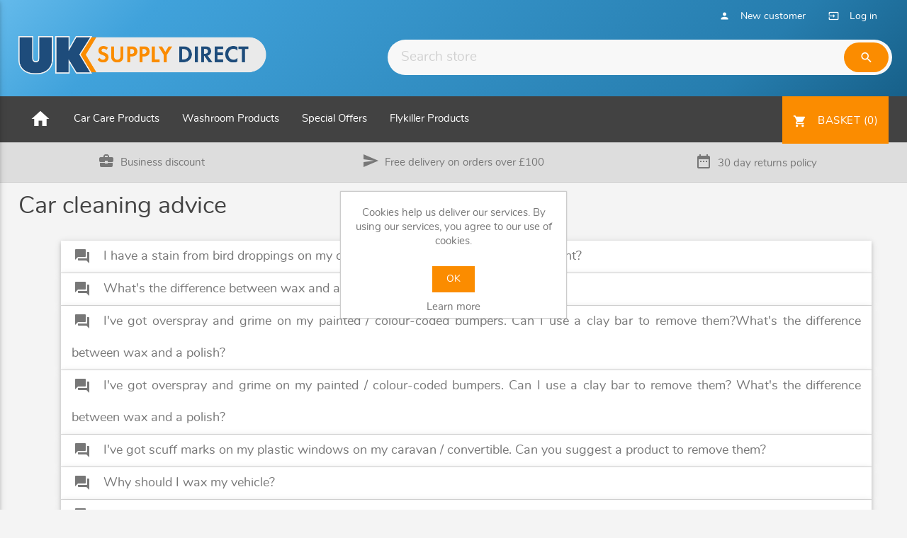

--- FILE ---
content_type: text/html; charset=utf-8
request_url: https://www.uksupplydirect.com/faqscleaningadvice
body_size: 7378
content:
<!DOCTYPE html><html class=html-topic-page><head><title>Autoglym Products | Autoglym Polish | Autosmart | UK Supply Direct|Car cleaning advice</title><meta charset=UTF-8><meta name=description content="A range of Autoglym and Autosmart products at UK Supply Direct, including polish, shampoo, wax &amp; more at the best prices online."><meta name=keywords content="UK Supply Direct offer Autoglym car care range at great prices including high definition wax,autoglym valet kits and autoglym trade products"><meta name=generator content=grandnode><meta name=viewport content="width=device-width, initial-scale=1"><meta name=generator-version content=3.90.1.11><link rel=stylesheet href="https://fonts.googleapis.com/icon?family=Material+Icons"><link rel=stylesheet href=https://maxcdn.bootstrapcdn.com/font-awesome/4.5.0/css/font-awesome.min.css><link href=https://uksupply-d74a.kxcdn.com/Content/jquery-ui-themes/smoothness/jquery-ui-1.10.3.custom.min.css rel=stylesheet><link href=https://uksupply-d74a.kxcdn.com/Themes/GrandNodeTheme/Content/css/materialize.min.css rel=stylesheet><link href=https://uksupply-d74a.kxcdn.com/Themes/GrandNodeTheme/Content/font/foundation-icons/foundation-icons.min.css rel=stylesheet><link href=https://uksupply-d74a.kxcdn.com/Themes/GrandNodeTheme/Content/css/theme.min.css rel=stylesheet><link href=https://uksupply-d74a.kxcdn.com/Plugins/Widgets.ThemeGrandNode/Content/css/widgetThemeGrandNode.min.css rel=stylesheet><link href=https://uksupply-d74a.kxcdn.com/Themes/GrandNodeTheme/Content/css/colors/orange.min.css rel=stylesheet><link href=https://uksupply-d74a.kxcdn.com/Plugins/SevenSpikes.Nop.Plugins.ProductRibbons/Styles/Ribbons.common.min.css rel=stylesheet><link href=https://uksupply-d74a.kxcdn.com/Plugins/SevenSpikes.Nop.Plugins.ProductRibbons/Themes/DefaultClean/Content/Ribbons.min.css rel=stylesheet><link href=https://uksupply-d74a.kxcdn.com/Plugins/SevenSpikes.Nop.Plugins.QuickView/Styles/common.min.css rel=stylesheet><link href=https://uksupply-d74a.kxcdn.com/Plugins/SevenSpikes.Nop.Plugins.QuickView/Themes/DefaultClean/Content/QuickView.min.css rel=stylesheet><link href=https://uksupply-d74a.kxcdn.com/Plugins/SevenSpikes.Nop.Plugins.QuickView/Styles/cloudzoom.min.css rel=stylesheet><link href=https://uksupply-d74a.kxcdn.com/Scripts/fineuploader/fineuploader-4.2.2.min.css rel=stylesheet><link href=https://uksupply-d74a.kxcdn.com/Plugins/SevenSpikes.Nop.Plugins.SalesCampaigns/Styles/SalesCampaigns.common.min.css rel=stylesheet><link href=https://uksupply-d74a.kxcdn.com/Plugins/SevenSpikes.Nop.Plugins.SalesCampaigns/Themes/DefaultClean/Content/SalesCampaigns.min.css rel=stylesheet><link rel=canonical href=https://www.uksupplydirect.com/faqscleaningadvice><link href=https://www.uksupplydirect.com/blog/rss/2 rel=alternate type=application/rss+xml title="UK Supply Direct: Blog"><link rel="shortcut icon" href=https://uksupply-d74a.kxcdn.com/favicon.ico></head><body><div class=ajax-loading-block-window style=display:none></div><div id=dialog-notifications-success title=Notification style=display:none></div><div id=dialog-notifications-error title=Error style=display:none></div><div id=dialog-notifications-warning title=Warning style=display:none></div><div id=bar-notification class=bar-notification><span class=close title=Close>&nbsp;</span></div><!--[if lte IE 7]><div style=clear:both;height:59px;text-align:center;position:relative><a href=http://www.microsoft.com/windows/internet-explorer/default.aspx target=_blank><img src=https://uksupply-d74a.kxcdn.com/Themes/GrandNodeTheme/Content/images/ie_warning.jpg height=42 width=820 alt="You are using an outdated browser. For a faster, safer browsing experience, upgrade for free today."></a></div><![endif]--><div class=master-wrapper-page><a href=javascript: id=return-to-top><i class="fa fa-caret-up"></i></a><div class=header><div class=header-upper><div class=container><div class=header-selectors-wrapper></div><div class=header-links-wrapper><div class=header-links><ul><li><a href=/register><span class=account-register-label>New customer</span> <span class="material-icons left tiny">person</span></a></li><li><a href=/login><span class=account-login-label>Log in</span> <span class="material-icons left tiny">input</span></a></li></ul></div></div></div></div><div class="container header-lower"><div class=row><div class="header-logo col s12 m6 l5"><a href="/"><a href="/"><img alt="UK Supply Direct" src=https://uksupply-d74a.kxcdn.com/Themes/GrandNodeTheme/Content/images/logo.png></a></a></div><div class="search-box input-field col s12 m6 l7"><form action=/search id=small-search-box-form method=get><input type=text class=search-box-text id=small-searchterms autocomplete=off name=q placeholder="Search store"> <button class="btn waves-effect waves-light search-btn" type=submit name=action><i class=material-icons>search</i></button></form></div></div></div></div><div id=header-menu-desktop class=header-menu><nav><div class="container nav-wrapper"><a href=# data-activates=slide-out class=button-collapse><i class=material-icons>menu</i></a><ul class=side-nav id=slide-out><li class=bold><a href="/">Home</a></li><li class=no-padding><ul class="collapsible collapsible-accordion"><li class=bold><a class="collapsible-header waves-effect">Car Care Products</a><div class=collapsible-body><ul><li><a href=/uksupplydirectcom-gives-you-autoglym-retail-range-a-british-manufacturer-of-quality-valeting-products>Autoglym Retail Range Of Care Products</a></li><li><a href=/autoglym-trade-care-range>Autoglym Trade Care Range</a></li><li><a href=/the-best-of-autoglym-meguiars-and-autosmart-valeting-products-at-uk-supply-direct>Selected Car Care Range</a></li></ul></div></li></ul></li><li class=no-padding><ul class="collapsible collapsible-accordion"><li class=bold><a class="collapsible-header waves-effect">Washroom Products</a><div class=collapsible-body><ul><li><a href=/washroom-products>Washroom Products</a></li><li><a href=/pl-systems-range-of-high-power-2300w-and-2400w-automatic-hand-dryers-available-in-a-choice-of-class>Hand Dryers</a></li><li><a href=/numatic-vacuum-cleaners>Numatic Vacuum Cleaners</a></li></ul></div></li></ul></li><li class=no-padding><ul class="collapsible collapsible-accordion"><li class=bold><a class="collapsible-header waves-effect" href=/car-valeting-and-car-detailing-special-offers-and-new-products-from-autoglym-available-from-uk-supply-direct>Special Offers</a><div class=collapsible-body><ul></ul></div></li></ul></li><li class=no-padding><ul class="collapsible collapsible-accordion"><li class=bold><a class="collapsible-header waves-effect">Flykiller Products</a><div class=collapsible-body><ul><li><a href=/pl-systems-fly-killer-tubes-supplied-throughout-the-uk>Pluslamp Flykiller Tubes</a></li><li><a href=/philips-flykiller-tubes>Philips Flykiller Tubes</a></li><li><a href=/synergetic-flykiller-tubes>Synergetic Flykiller Tubes</a></li><li><a href=/pl-systems-electric-fly-killers-and-tubes-at-uk-supply-direct>Fly Killers And Accessories</a></li></ul></div></li></ul></li></ul><ul class=top-menu><li><a href="/"><i class=material-icons>home</i></a></li><li><a class=dropdown-button href=/car-care-products data-activates=dropdown142>Car Care Products</a><ul id=dropdown142 class=dropdown-content><li><a href=/uksupplydirectcom-gives-you-autoglym-retail-range-a-british-manufacturer-of-quality-valeting-products>Autoglym Retail Range Of Care Products</a></li><li><a href=/autoglym-trade-care-range>Autoglym Trade Care Range</a></li><li><a href=/the-best-of-autoglym-meguiars-and-autosmart-valeting-products-at-uk-supply-direct>Selected Car Care Range</a></li></ul></li><li><a class=dropdown-button href=/washroom-products-1 data-activates=dropdown143>Washroom Products</a><ul id=dropdown143 class=dropdown-content><li><a href=/washroom-products>Washroom Products</a></li><li><a href=/pl-systems-range-of-high-power-2300w-and-2400w-automatic-hand-dryers-available-in-a-choice-of-class>Hand Dryers</a></li><li><a href=/numatic-vacuum-cleaners>Numatic Vacuum Cleaners</a></li></ul></li><li><a class=dropdown-button href=/car-valeting-and-car-detailing-special-offers-and-new-products-from-autoglym-available-from-uk-supply-direct data-activates=dropdown93>Special Offers</a></li><li><a class=dropdown-button href=/flykiller-products data-activates=dropdown149>Flykiller Products</a><ul id=dropdown149 class=dropdown-content><li><a href=/pl-systems-fly-killer-tubes-supplied-throughout-the-uk>Pluslamp Flykiller Tubes</a></li><li><a href=/philips-flykiller-tubes>Philips Flykiller Tubes</a></li><li><a href=/synergetic-flykiller-tubes>Synergetic Flykiller Tubes</a></li><li><a href=/pl-systems-electric-fly-killers-and-tubes-at-uk-supply-direct>Fly Killers And Accessories</a></li></ul></li></ul><ul id=topcartlink><li class=topcart><a class="btn waves-effect waves-light" href=/cart><span class=cart-label>Basket</span> <span class=cart-qty>({0})</span> <i class="material-icons left">shopping_cart</i></a><div id=flyout-cart class=flyout-cart><div class=mini-shopping-cart><div class=count>You have no items in your basket.</div></div></div></li></ul></div></nav></div><div class="message-bar hide-on-small-only"><ul class="row container"><li class="col s4 m4 l4 ico-trade"><i class="material-icons md-36">business_center</i>Business discount</li><li class="col l4 m4 s12 ico-shipping"><i class="material-icons md-36">send</i><a href=/shippinginfo>Free delivery on orders over &pound;100</a></li><li class="col s4 m4 l4 ico-returns"><i class="material-icons md-36">date_range</i><a href=/shippinginfo>30 day returns policy</a></li></ul></div><div class=container><div id=product-ribbon-info data-productid=0 data-productboxselector=".product-item, .item-holder" data-productboxpicturecontainerselector=".picture, .item-picture" data-productpagepicturesparentcontainerselector=.product-essential data-productpagebugpicturecontainerselector=.picture data-retrieveproductribbonsurl=/ProductRibbons/RetrieveProductRibbons></div><div class=quickViewData data-productselector=.product-item data-productselectorchild=.picture data-retrievequickviewurl=/quickviewdata data-quickviewbuttontext="Quick View" data-quickviewbuttontitle="Quick View" data-isquickviewpopupdraggable=True data-enablequickviewpopupoverlay=True data-accordionpanelsheightstyle=content></div><div id=sales-campaign-info data-localization-day=day data-localization-days=days data-localization-hour=hour data-localization-hours=hours data-localization-minute=minute data-localization-minutes=minutes data-localization-second=second data-localization-seconds=seconds data-productbox-selector=".item-grid .product-item, .product-variant-line, .jcarousel-item .item-holder" data-productbox-picture-container-selector=".picture, .variant-picture, .item-picture" data-retrieve-sales-campaings-url=/SaleCampaign/RetrieveSalesCampaigns></div><div class=master-column-wrapper><div class=center-1><div class="page topic-page" id=ph-topic><div class=page-title id=ph-title><h1>Car cleaning advice</h1></div><div class=page-body><ul class="collapsible popout" data-collapsible=accordion><li><div class=collapsible-header><i class=material-icons>question_answer</i>I have a stain from bird droppings on my car. Can you suggest a product that might?</div><div class=collapsible-body><p>Unfortunately no. If the stain is so deep in to the paintwork that T-Cut won't remove it then it's there for the life of paint.</p></div></li><li><div class=collapsible-header><i class=material-icons>question_answer</i>What's the difference between wax and a polish?</div><div class=collapsible-body><p>Polishing your car almost acts like a moisturizer for your paintwork, enriching the lustre, colour and depth. Waxing your vehicle will still give the paintwork a lovely shine, but mainly acts as a protective layer by sealing your paintwork either with polymers or carnauba contained in the wax. For your used car we might use Autoglym's wax based polish (Radiant Wax Polish) and for almost new cars we favour Autoglym's hard wearing wax (Hard Wax).</p></div></li><li><div class=collapsible-header><i class=material-icons>question_answer</i>I've got overspray and grime on my painted / colour-coded bumpers. Can I use a clay bar to remove them?What's the difference between wax and a polish?</div><div class=collapsible-body><p>Yes you can, although the clay bars will not remove scratches in plastic.</p></div></li><li><div class=collapsible-header><i class=material-icons>question_answer</i>I've got overspray and grime on my painted / colour-coded bumpers. Can I use a clay bar to remove them? What's the difference between wax and a polish?</div><div class=collapsible-body><p>Yes you can, although the clay bars will not remove scratches in plastic.</p></div></li><li><div class=collapsible-header><i class=material-icons>question_answer</i>I've got scuff marks on my plastic windows on my caravan / convertible. Can you suggest a product to remove them?</div><div class=collapsible-body><p>No. Unfortunately once this type of plastic has become "etched" there is nothing you can do about the appearance.</p></div></li><li><div class=collapsible-header><i class=material-icons>question_answer</i>Why should I wax my vehicle?</div><div class=collapsible-body><p>Waxing your vehicle helps to prevent airborne contaminants from settling on the paint and starting a chemical reaction. Waxing also diffuses UV rays and infrared radiation from the sun, thereby preventing both from being absorbed into the paint pigments. Without the wax, the paintwork would end up dull and oxidized. When a vehicle has been waxed, it will actually have a lower paint surface temperature!</p></div></li><li><div class=collapsible-header><i class=material-icons>question_answer</i>Why shouldn't I use an automatic car wash or supermarket car wash?</div><div class=collapsible-body><p>Even the most effective and advanced car wash will damage your car. They use detergents and chemicals which are harmful to the paintwork. It is likely they will accelerate the paintwork's ageing process and contribute to fading and oxidation. These overly strong chemicals are used to compensate for the inefficiency of the giant rollers. In addition to this, the rollers create thousands of tiny scratches in swirling patterns on your bodywork. The consequences of regular visits to an automatic car wash will certainly be realized when it comes to selling your car. We can undo some of the damage to your vehicle by machine polishing the paint work and finishing with a coat of hard wearing wax.</p><p>Supermarket car washes are normally cheap but use untrained staff and cheap products that don’t last for long and in some cases could harm your vehicle. Stay well away!</p></div></li><li><div class=collapsible-header><i class=material-icons>question_answer</i>Which is the best Car Wax in the market?</div><div class=collapsible-body><p>There are a range of car waxes at different prices in the market as we all know. These may be of a paste or a liquid form. Generally a decent wax will have Carnauba wax in which really helps to give a good shine and protection. It is thought that Autoglym's HD Wax has about 40% content in it. HD Wax has been a flagship product of Autoglym's since it was launched and has received excellent reviews. Autosmart provides us with Carnauba gold 400ml which is nicely priced at around £10. Gives a nice finish but some people find its not the easiest to apply. Mirror Glaze 16, priced around £16 is highly recommended. Easy to apply gives a nice finish and stays on the car for a long time! There are other waxes in the market offered by companies such as Swiss Vax, Poor Boys, Dodo Juice but for the reviews and feed back we receive on here we would always recommend Autoglym's High Definition Wax! For price finish and application it can't be beaten!</p></div></li></ul></div></div></div></div></div><footer class=page-footer><div class=container><div class=row><div class="col 14 offset-12 l3 m4 s12 footer-block"><h5 class="title waves-effect">Information</h5><ul class=list><li><a class="grey-text text-darken-1" href=/sitemap>Sitemap</a></li><li><a class="grey-text text-darken-1" href=/aboutus>About Us</a></li><li><a class="grey-text text-darken-1" href=/faqsautoglym>Autoglym Q &amp; A</a></li><li><a class="grey-text text-darken-1" href=/faqsautosmart>Frequently asked questions about AutoSmart products</a></li><li><a class="grey-text text-darken-1" href=/faqscleaningadvice>Car cleaning advice</a></li><li><a class="grey-text text-darken-1" href=/faqsmaguiars>Frequently asked questions about Meguiars products</a></li></ul></div><div class="col 14 offset-12 l3 m4 s12 footer-block"><h5 class="title waves-effect">Customer service</h5><ul class=list><li><a class="grey-text text-darken-1" href=/search>Search</a></li><li><a class="grey-text text-darken-1" href=/news>News</a></li><li><a class="grey-text text-darken-1" href=/blog>Blog</a></li><li><a class="grey-text text-darken-1" href=/conditionsofuse>Conditions of use</a></li><li><a class="grey-text text-darken-1" href=/privacyinfo>Privacy policy</a></li><li><a class="grey-text text-darken-1" href=/shippinginfo>Shipping &amp; Returns</a></li><li><a class="grey-text text-darken-1" href=/contactus>Contact</a></li><li><a class="grey-text text-darken-1" href=/contactus>Tel: +44 (0) 1423 521023</a></li></ul></div><div class="col 14 offset-12 l3 m4 s12 footer-block"><h5 class="title waves-effect">My account</h5><ul class=list><li><a class="grey-text text-darken-1" href=/customer/info>My account</a></li><li><a class="grey-text text-darken-1" href=/order/history>Orders</a></li><li><a class="grey-text text-darken-1" href=/customer/addresses>Addresses</a></li><li><a class="grey-text text-darken-1" href=/cart>Basket</a></li><li><a class="grey-text text-darken-1" href=/usefullinks>Useful Links</a></li></ul></div><div class="col 14 offset-12 l3 m12 s12 footer-block"><h5 class="title waves-effect">Other links</h5></div></div></div><div class=payment-details><div class=container><div class=row><ul class=payments><li class=text><span>Cards accepted:</span></li><li class=amex><img src=https://uksupply-d74a.kxcdn.com/Content/Images/svg/payments_amex-card.svg></li><li class=mastercard><img src=https://uksupply-d74a.kxcdn.com/Content/Images/svg/payments_mastercard.svg></li><li class=visa><img src=https://uksupply-d74a.kxcdn.com/Content/Images/svg/payments_visa-card.svg></li><li class=provider><span>Processed by:</span><img src=https://uksupply-d74a.kxcdn.com/Content/Images/svg/payments_worldpay.svg></li></ul></div></div></div><div class=footer-copyright><div class=container><span class=left>Copyright &copy; 2026 UK Supply Direct. All rights reserved. .</span> <span class=right><a href="http://www.grandNode.com/">GrandNode.</a> &nbsp;Powered by <a href="http://www.nopcommerce.com/">nopCommerce</a></span></div></div></footer></div><div id=eu-cookie-bar-notification class=eu-cookie-bar-notification><div class=content><div class=text>Cookies help us deliver our services. By using our services, you agree to our use of cookies.</div><div class=buttons-more><button type=button class="ok-button button-1" id=eu-cookie-ok>OK</button> <a class=learn-more href=/privacyinfo>Learn more</a></div></div></div><script src=https://uksupply-d74a.kxcdn.com/Scripts/jquery-1.10.2.min.js></script><script src=https://uksupply-d74a.kxcdn.com/Scripts/jquery.validate.min.js></script><script src=https://uksupply-d74a.kxcdn.com/Scripts/jquery.validate.unobtrusive.min.js></script><script src=https://uksupply-d74a.kxcdn.com/Scripts/jquery-ui-1.10.3.custom.min.js></script><script src=https://uksupply-d74a.kxcdn.com/Scripts/jquery-migrate-1.2.1.min.js></script><script src=https://uksupply-d74a.kxcdn.com/Scripts/public.common.min.js></script><script src=https://uksupply-d74a.kxcdn.com/Scripts/public.ajaxcart.min.js></script><script>$(document).ready(function(){$('ul.tabs').tabs();$('.materialboxed').materialbox();$(".button-collapse").sideNav();});</script><script>$.fn.switchstylesheet=function(options){defaults={seperator:'alt'};var options=$.extend(defaults,options);var c=cookie.readCookie(options.seperator);if(c)switchss(c);$(this).click(function(){var title=$(this).attr('title');switchss(title);return false;});function switchss(title){$('link[rel*=style][title*='+options.seperator+']').each(function(i){this.disabled=true;if($(this).attr('title')==title){this.disabled=false;}});cookie.createCookie(options.seperator,title,365);}};var cookie;(function($){cookie={createCookie:function(name,value,days){if(days)
{var date=new Date();date.setTime(date.getTime()+(days*24*60*60*1000));var expires="; expires="+date.toGMTString();}
else var expires="";document.cookie=name+"="+value+expires+"; path=/";},readCookie:function(name){var nameEQ=name+"=";var ca=document.cookie.split(';');for(var i=0;i<ca.length;i++)
{var c=ca[i];while(c.charAt(0)==' ')c=c.substring(1,c.length);if(c.indexOf(nameEQ)==0)return c.substring(nameEQ.length,c.length);}
return null;}};})(jQuery);</script><script src=https://uksupply-d74a.kxcdn.com/Plugins/SevenSpikes.Nop.Plugins.ProductRibbons/Scripts/jquery.json-2.4.min.js></script><script src=https://uksupply-d74a.kxcdn.com/Plugins/SevenSpikes.Core/Scripts/SevenSpikesExtensions.min.js></script><script src=https://uksupply-d74a.kxcdn.com/Plugins/SevenSpikes.Nop.Plugins.ProductRibbons/Scripts/ProductRibbons.min.js></script><script src=https://uksupply-d74a.kxcdn.com/Administration/Scripts/kendo/2014.1.318/kendo.core.min.js></script><script src=https://uksupply-d74a.kxcdn.com/Administration/Scripts/kendo/2014.1.318/kendo.userevents.min.js></script><script src=https://uksupply-d74a.kxcdn.com/Administration/Scripts/kendo/2014.1.318/kendo.draganddrop.min.js></script><script src=https://uksupply-d74a.kxcdn.com/Administration/Scripts/kendo/2014.1.318/kendo.window.min.js></script><script src=https://uksupply-d74a.kxcdn.com/Plugins/SevenSpikes.Nop.Plugins.QuickView/Scripts/jquery.json-2.2.min.js></script><script src=https://uksupply-d74a.kxcdn.com/Plugins/SevenSpikes.Nop.Plugins.QuickView/Scripts/QuickView.min.js></script><script src=https://uksupply-d74a.kxcdn.com/Plugins/SevenSpikes.Core/Scripts/cloudzoom.core.min.js></script><script src=https://uksupply-d74a.kxcdn.com/Scripts/fineuploader/jquery.fineuploader-4.2.2.min.js></script><script src=https://uksupply-d74a.kxcdn.com/Plugins/SevenSpikes.Core/Scripts/jquery.json-2.4.min.js></script><script src=https://uksupply-d74a.kxcdn.com/Plugins/SevenSpikes.Nop.Plugins.SalesCampaigns/Scripts/SaleCampaigns.min.js></script><script src=https://uksupply-d74a.kxcdn.com/Themes/GrandNodeTheme/Content/js/materialize.min.js></script><script>$(document).scroll(function(){var b=$(document).scrollTop(),header=$(".topcart");if(b>=200){header.css({position:"fixed","top":"0","right":"0"});$('.master-wrapper-page .header').css({"z-index":"1010"});$('.topcart>a').css("right","15px");}else{header.attr("style","");}
var y=$(document).scrollTop(),header=$("#header-menu-desktop nav");if(y>=300){header.css({position:"fixed","top":"0","left":"0","width":"100%","z-index":"1000"});$('.gnt-side-nav-wrapper').css({position:"fixed","top":"0","left":"0","z-index":"1000","width":"100%","background-color":"#000","height":"65px"});$('.gnt-side-nav').css({position:"fixed","top":"15px","left":"10px","color":"#fff"});$('ul.top-menu').css({"max-width":"80%"});}else{header.css("position","relative");$('.gnt-side-nav-wrapper').removeAttr("style");$('.gnt-side-nav').removeAttr("style");$('ul.top-menu').removeAttr("style");}});</script><script>$(function(){$(AjaxCart.topcartselector).html('(0)');});</script><script>$(function(){$(AjaxCart.topcartselector).html('(0)');});</script><script>$(document).ready(function(){$('.header-menu').on('mouseenter','.topcart',function(){$('#flyout-cart').addClass('active');});$('.header-menu').on('mouseleave','.topcart',function(){$('#flyout-cart').removeClass('active');});});</script><script>$("#small-search-box-form").submit(function(event){if($("#small-searchterms").val()==""){alert('Please enter some search keyword');$("#small-searchterms").focus();event.preventDefault();}});</script><script>$(document).ready(function(){$('#small-searchterms').autocomplete({delay:500,minLength:3,source:'/catalog/searchtermautocomplete',appendTo:'.search-box',select:function(event,ui){$("#small-searchterms").val(ui.item.label);setLocation(ui.item.producturl);return false;}}).data("ui-autocomplete")._renderItem=function(ul,item){var t=item.label;t=htmlEncode(t);return $("<li></li>").data("item.autocomplete",item).append("<a><img src='"+item.productpictureurl+"'><span>"+t+"</span></a>").appendTo(ul);};});</script><script>AjaxCart.init(false,'.topcart .cart-qty','.header-links .wishlist-qty','#flyout-cart');</script><script>$(document).ready(function(){$(".button-collapse").sideNav();$(".collapsible").collapsible();$(".dropdown-button").dropdown({hover:true});});</script><script>var nop_store_directory_root="https://www.uksupplydirect.com/";</script><script>$(document).ready(function(){$('.footer-block .title').click(function(){var e=window,a='inner';if(!('innerWidth'in window)){a='client';e=document.documentElement||document.body;}
var result={width:e[a+'Width'],height:e[a+'Height']};if(result.width<769){$(this).siblings('.list').slideToggle('slow');}});$(window).scroll(function(){if($(this).scrollTop()>=50){$('#return-to-top').fadeIn(200);}else{$('#return-to-top').fadeOut(200);}});$('#return-to-top').click(function(){$('body,html').animate({scrollTop:0},500);});});</script><script>$(document).ready(function(){$('.block .title').click(function(){var e=window,a='inner';if(!('innerWidth'in window)){a='client';e=document.documentElement||document.body;}
var result={width:e[a+'Width'],height:e[a+'Height']};if(result.width<1001){$(this).siblings('.listbox').slideToggle('slow');}});$('.addPaginationClass ul').addClass("pagination");});</script><script>$(document).ready(function(){$('#eu-cookie-bar-notification').show();$('#eu-cookie-ok').click(function(){$.ajax({cache:false,type:'POST',url:'/eucookielawaccept',dataType:'json',success:function(data){$('#eu-cookie-bar-notification').hide();},failure:function(){alert('Cannot store value');}});});});</script><script>var _gaq=_gaq||[];_gaq.push(['_setAccount','UA-12383484-1']);_gaq.push(['_trackPageview']);(function(){var ga=document.createElement('script');ga.type='text/javascript';ga.async=true;ga.src=('https:'==document.location.protocol?'https://ssl':'http://www')+'.google-analytics.com/ga.js';var s=document.getElementsByTagName('script')[0];s.parentNode.insertBefore(ga,s);})();</script><script>$(document).ready(function(){$('select').material_select();});</script></body></html>

--- FILE ---
content_type: text/css
request_url: https://uksupply-d74a.kxcdn.com/Themes/GrandNodeTheme/Content/css/theme.min.css
body_size: 17431
content:
@charset "UTF-8";@import url("styles.css");@import url("components/category-headers.css");@import url("components/share-order.css");body{background-color:#f4f4f4}.row.collapse > .col{padding:0}.home-page-category-grid .row.collapse > .col{padding:0}.container{margin:0 auto;max-width:1280px;width:94%}.block .title{position:relative;margin:0 0 10px;background:#ffffff url(../images/toggle-gray.png) right 14px no-repeat;padding:0 30px 8px 10px;font-size:20px;color:#444;cursor:pointer;width:100%}.block .title h5{margin:1rem 0 0.1rem;font-size:18px}[type="radio"] + label:before,[type="radio"] + label:after{content:'';width:20px;height:20px}.side-nav{z-index:9999}.side-nav{width:250px;left:-105%;height:100%;height:calc(100% + 60px);height:-moz-calc(100%);padding-bottom:60px;background-color:#fff}.collapsible-body>ul{padding:1rem}.side-nav .collapsible-body li a{margin:0 0 0 1rem}.side-nav div.collapsible-body li>a{height:32px;line-height:32px;padding:0}.title + .listbox{margin:0}.block .listbox{padding:15px;background:#FFFFFF;border-bottom:1px solid #ccc}.page-title h1{font-size:34px;font-weight:normal;margin:1rem 0 2rem}.order-details-page .page-title{margin:24px 0}footer.page-footer{background-color:#dddddd;border-top:2px solid #fb8c00;padding-top:30px}footer.page-footer .footer-copyright{background-color:#757575}footer.page-footer .footer-copyright > span{color:#ffffff}footer.page-footer .payment-details{background-color:#ffffff;width:100%;padding:20px 0;margin-top:30px}footer.page-footer .payment-details .row{margin-bottom:0!important}footer.page-footer .payment-details ul.payments{list-style-type:none;margin:0 auto;text-align:center}footer.page-footer .payment-details ul.payments > li{margin:0;display:inline-block;height:40px}footer.page-footer .payment-details ul.payments > li span{margin-right:10px}footer.page-footer .payment-details ul.payments > li > img{height:40px;vertical-align:middle}.header-logo{margin:0;text-align:left}.header-logo a img{max-width:100%;width:350px;opacity:1}.header{background:#64baeb;background:-moz-linear-gradient(-45deg,#64baeb 0,#40a2db 16%,#267dae 81%,#176089 100%);background:-webkit-linear-gradient(-45deg,#64baeb 0,#40a2db 16%,#267dae 81%,#176089 100%);background:linear-gradient(135deg,#64baeb 0,#40a2db 16%,#267dae 81%,#176089 100%);filter:progid:DXImageTransform.Microsoft.gradient( startColorstr='#64baeb',endColorstr='#176089',GradientType=1 )}.header-upper{background:none}.header-links{color:#ffffff}.header-menu.navbar-fixed{position:fixed!important;top:0}.header-links-wrapper{float:right}.header-links a{font-size:14px;line-height:18px;text-transform:uppercase}.item-box .buttons{margin:0;padding-bottom:20px}.message-bar > .row{margin-bottom:0}.message-bar > .row.container{width:100%}.message-bar{margin:0 auto;background-color:#dddddd;height:100%;border-bottom:1px solid #ccc;border-top:1px solid #ccc}.message-bar a:hover,.message-bar a:active{border-bottom:solid 2px #216693;display:inline;padding-bottom:2px}.message-bar i{line-height:20px;vertical-align:text-bottom;display:inline-block;padding-right:8px}.message-bar ul li{padding:15px 0!important;text-align:center}nav{margin-bottom:0}.header-selectors-wrapper{display:none}.header-links-wrapper{position:relative;padding:5px 0 0}.header-lower{position:relative;z-index:0;padding:10px 0}.header-selectors-wrapper{display:none}#topcartlink{float:right}.topcart{margin:0}.topcart .btn i{font-size:1.3rem;line-height:inherit}ul .topcart a.btn{margin-right:0;height:67px;line-height:70px;border-radius:0;box-shadow:none;padding:0 1em}.btn:hover,.btn-large:hover,.btn-floating:hover{box-shadow:none}.info{min-height:8em}.card-panel{border-top:2px solid #fb8c00;margin:1rem 0 1rem 0}.blue{background:#64baeb}.card-panel.grad{background:#64baeb;background:-moz-linear-gradient(-45deg,#64baeb 0,#40a2db 16%,#267dae 81%,#176089 100%);background:-webkit-linear-gradient(-45deg,#64baeb 0,#40a2db 16%,#267dae 81%,#176089 100%);background:linear-gradient(135deg,#64baeb 0,#40a2db 16%,#267dae 81%,#176089 100%);filter:progid:DXImageTransform.Microsoft.gradient( startColorstr='#64baeb',endColorstr='#176089',GradientType=1 )}.info .card-content.lock:before{content:"";float:left;width:50px;height:50px;background:url(../images/svg/ico-padlock.svg)no-repeat left;margin:0 0 10px 0}.info .card-content.returns:before{content:"";float:left;width:45px;height:45px;background:url(../images/svg/ico-calendar-30.svg)no-repeat left;margin:0 12px 10px 0}.info .card-content.payment:before{content:"";float:left;width:45px;height:45px;background:url(../images/svg/ico-credit-card.svg)no-repeat left;margin:0 16px 10px 0}.info .card-content.address:before{content:"";float:left;width:45px;height:45px;background:url(../images/svg/ico-address.svg)no-repeat left;margin:0 16px 10px 0}.info .card-content.map:before{content:"";float:left;width:45px;height:45px;background:url(../images/svg/ico-map-marker.svg)no-repeat left;margin:0 16px 10px 0}.info .card-content span.card-title{font-size:18px;text-align:left}.card{position:relative;margin:.1rem 0 .1rem 0;background-color:rgb(255,255,255);border-radius:2px;border-bottom:none}.card .card-action{border-top:none;padding:5px 20px 20px 20px}.card .card-action{color:#ffffff;transition:color .3s ease;text-transform:none;padding-left:20px;line-height:24px;text-align:left;background:none}.card .card-action:before{content:"";float:left;width:24px;height:24px;margin:0 6px 0 0;background:url(../images/cta-arrow-white.svg)}.card.manufacturer-item .card-action{width:100%;text-align:center;padding:8px 0}.card.manufacturer-item .card-action:before{background:none;margin:0;float:none}.search-box{text-align:right;vertical-align:middle;margin-top:0.3rem}.search-box input.search-box-text,.search-box .search-box-button{font-size:1.25em;line-height:1;border-color:rgb(255,255,255);background-color:#f8f8f8;border-radius:25px;box-shadow:none;float:none;height:50px;margin:0 0.4em 0 0;overflow:hidden;padding:0 2.75em 0 1em;border-bottom:none}.search-btn{border-radius:25px;margin-top:4px;margin-left:-76px}.slider-wrapper.theme-black{background:#000000;height:400px}.slider-wrapper.theme-black img{margin-top:0;object-fit:cover;overflow:hidden;height:400px;object-position:center;float:initial}.slider-wrapper{position:relative;height:360px;background-color:#ffffff;display:block}.slider-wrapper img{max-width:100%;height:270px;width:auto;float:right;margin-top:80px}.slider-wrapper.theme-blue{background:rgb(86,156,213);background:linear-gradient(65deg,rgba(86,156,213,1) 12%,rgba(138,191,234,1) 100%)}.slider-wrapper.theme-yellow{background-color:#ffdb28;background:linear-gradient(to bottom,rgba(241,231,103,1) 0,rgba(254,182,69,1) 92%)}.nivo-main-image{display:block !important;position:relative !important;width:auto !important;height:auto}.slider-wrapper.theme-blue .nivo-caption{color:#fff!important}.slider-wrapper.theme-blue .nivo-caption h2{color:#fff!important}.slider-wrapper.theme-blue .btn,.slider-wrapper.theme-blue .btn-large{background-color:#214d79;color:#fff}.nivo-caption{position:absolute;left:0;bottom:0;background:none!important;color:#fff;width:100%;z-index:8;padding:5px 0!important;opacity:0.8;overflow:hidden;display:none;-moz-opacity:0.8;-webkit-box-sizing:border-box;-moz-box-sizing:border-box;box-sizing:border-box;text-align:left!important}.nivo-caption .buttons{margin:15px 0 15px}.nivo-caption a{display:inline-block!important}.flyout-cart{position:absolute;top:64px;right:0;z-index:100;width:300px;box-shadow:0 0 2px rgba(0,0,0,0.25);background-color:#fff}.flyout-cart.active{display:block}.mini-shopping-cart a{display:initial;padding:0;color:#444444}.mini-shopping-cart{line-height:1.5em;padding:12px;color:#444444}.mini-shopping-cart .items > div{margin:0 -12px}.mini-shopping-cart .items > div:hover{background:#efefef}.mini-shopping-cart .item .name{margin:0 0 5px}.mini-shopping-cart .item .product{color:#444444}.mini-shopping-cart .item .price{color:#444444}.mini-shopping-cart .item .quantity{color:#444444}.mini-shopping-cart .btn{width:100%;margin:4px 0}.btn,.btn-large,.btn-floating{box-shadow:none;height:42px;line-height:42px}.pagination li.current-page{background-color:#fb8c00;color:#fff}.overview .qty-input,.variant-overview .qty-input{width:46px;height:42px;margin:0;text-align:center;background:#ffffff;border-radius:2px;border:1px solid #efefef}.item-box .picture{margin:0 20px 20px 20px}.card .card-content{padding:0 15px 0 15px}.card .card-content .btn{width:100%}.gallery{margin:0 auto 0}.card.product-item{padding:1rem 0 0 0;height:500px}.table-wrapper{-webkit-box-shadow:10px 1px 35px 0 rgba(0,0,0,0.3);-moz-box-shadow:10px 1px 35px 0 rgba(0,0,0,0.3);box-shadow:10px 1px 35px 0 rgba(0,0,0,0.3);background-color:#fff!important}.cart-footer .totals,.cart-footer .deals{-webkit-box-shadow:10px 1px 35px 0 rgba(0,0,0,0.3);-moz-box-shadow:10px 1px 35px 0 rgba(0,0,0,0.3);box-shadow:10px 1px 35px 0 rgba(0,0,0,0.3);background-color:#fff!important;padding:15px}.cart thead{border-bottom:1px solid rgba(0,0,0,.25)}.cart tr:last-child{margin-bottom:0}.cart td{background:#fff;border-bottom:1px solid rgba(0,0,0,.25);border-right:1px solid rgba(0,0,0,.25);min-width:60px;padding:5px 20px}.cart th{background:#eee;color:#405763;padding:20px;white-space:nowrap;font-weight:400;font-size:20px;text-transform:uppercase}.shopping-cart .unit-price,.shopping-cart .sku,.shopping-cart .quantity{white-space:nowrap;width:10%;text-align:center}.cart tbody{border:0}.remove-from-cart > p{text-align:center}.cart-footer{margin:0;border-top:0}.cart-footer .cart-collaterals .deals{width:auto}.opc{margin-bottom:3em}.opc .step-title .number{font-size:1rem;line-height:110%;margin-right:12px;color:#fff}.opc .step{padding:10px 25px 20px;text-align:left;background:#fff}.opc .step-title{margin:0 0 1px;padding:25px 30px;overflow:hidden;background-color:grey}.opc .step-title h6{color:#fff}.opc .active .step-title{background:#64baeb;background:-moz-linear-gradient(-45deg,#64baeb 0,#40a2db 16%,#267dae 81%,#176089 100%);background:-webkit-linear-gradient(-45deg,#64baeb 0,#40a2db 16%,#267dae 81%,#176089 100%);background:linear-gradient(135deg,#64baeb 0,#40a2db 16%,#267dae 81%,#176089 100%);filter:progid:DXImageTransform.Microsoft.gradient( startColorstr='#64baeb',endColorstr='#176089',GradientType=1 );color:#fff;cursor:pointer}.opc .allow .step-title{background:#64baeb;background:-moz-linear-gradient(-45deg,#64baeb 0,#40a2db 16%,#267dae 81%,#176089 100%);background:-webkit-linear-gradient(-45deg,#64baeb 0,#40a2db 16%,#267dae 81%,#176089 100%);background:linear-gradient(135deg,#64baeb 0,#40a2db 16%,#267dae 81%,#176089 100%);filter:progid:DXImageTransform.Microsoft.gradient( startColorstr='#64baeb',endColorstr='#176089',GradientType=1 );color:#fff;cursor:pointer}.shipping-method .card,.payment-method .card{padding:15px}#checkout-step-payment-info .section.order-summary{display:none}#checkout-step-payment-info{background:rgb(240,242,245)}.shipping-method .method-list li,.payment-method .method-list li{margin:20px 0;font-size:14px;text-align:left;padding:15px;border:2px solid transparent}.shipping-method .method-list li.selected,.payment-method .method-list li.selected{margin:20px 0;font-size:14px;text-align:left;padding:15px;border:2px solid #fb8c00;border-radius:10px}.shipping-method .input-field label,.payment-method .input-field label{font-weight:bold!important;color:#fb8c00!important;font-size:1.25rem!important}.google-login-block > .btn-large{color:#fff;background-color:#fbbc05;letter-spacing:.5px;width:100%;margin:10px 0}.google-login-block > .btn-large:hover{background-color:#dcab1d}.facebook-login-block > .btn-large{color:#fff;background-color:#3b5998;letter-spacing:.5px;width:100%;margin:10px 0}.facebook-login-block > .btn-large:hover{background-color:#3e517a}.twitter-login-block > .btn-large{color:#fff;background-color:#55acee;letter-spacing:.5px;width:100%;margin:10px 0}.twitter-login-block > .btn-large:hover{background-color:#458abe}.amazon-login-block > .btn-large{color:#ff9900;background-color:#333333;letter-spacing:.5px;width:100%;margin:10px 0}.amazon-login-block > .btn-large:hover{background-color:#000000}.google-login-block > .btn-large i,.facebook-login-block > .btn-large i,.twitter-login-block > .btn-large i,.amazon-login-block > .btn-large i{font-size:3rem;padding:0 12px 0 0;vertical-align:middle}.input-field .prefix.active{color:#43a1d6!important}.breadcrumbs{}.breadcrumbs a{font-size:14px}@media only screen and (min-width:993px){.container{width:90%}}@media all and (min-width:815px){.top-menu > li > a{padding:0 6px}.item-box{width:32.3%;margin:20px 0.5% 20px}.card{margin:.1rem 0 1rem 0}.card.kent{background:#0f4aae url('../images/promos/kent-car-care-promo-card-s-short-dark-bp3.jpg') right no-repeat;height:220px}.card.autosmart{background:#0f4aae url('../images/promos/autosmart-promo-card-s-short-dark-bp3.jpg') right no-repeat;height:220px}.card.autoglym{background:#e31836 url('../images/promos/autoglym-promo-card-s-short-dark-bp3.jpg') right no-repeat;height:220px}.card.meguairs{background:#383435 url('../images/promos/meguairs-promo-card-s-short-dark-bp3.jpg') right no-repeat;height:220px}.card.pl-systems{background:#00a1b5 url('../images/promos/pl-systems-promo-card-s-short-dark-bp3.jpg') right no-repeat;height:220px}.card.numatic{background:#373435 url('../images/promos/numatic-promo-card-s-short-dark-bp3.jpg') right no-repeat;height:220px}.card.autoglym .card-content,.card.meguairs .card-content,.card.autosmart .card-content,.card.kent .card-content,.card.pl-systems .card-content,.card.numatic .card-content{padding:20px 50% 10px 20px}}@media all and (max-width:814px){.top-menu{display:none}.header-menu{margin:0 auto 0!important}.block-popular-tags{display:none}.card.kent{background:#0e4bae url('../images/promos/kent-car-care-promo-card-s-short-dark-bp1.jpg') right no-repeat;height:250px}.card.autosmart{background:#0e4bae url('../images/promos/autosmart-promo-card-s-short-dark-bp1.jpg') right no-repeat;height:250px}.card.autoglym{background:#e31836 url('../images/promos/autoglym-promo-card-s-short-dark-bp1.jpg') right no-repeat;height:250px}.card.meguairs{background:#383435 url('../images/promos/meguairs-promo-card-s-short-dark-bp1.jpg') right no-repeat;height:250px}.card.pl-systems{background:#00a1b5 url('../images/promos/pl-systems-promo-card-s-short-dark-bp1.jpg') right no-repeat;height:250px}.card.numatic{background:#373435 url('../images/promos/numatic-promo-card-s-short-dark-bp1.jpg') right no-repeat;height:250px}.card.autoglym a,.card.meguairs a,.card.autosmart a,.card.kent a,.card.pl-systems a,.card.numatic a{display:block;height:100%}.card.autoglym a:hover,.card.meguairs a:hover,.card.kent a:hover,.card.autosmart a:hover,.card.pl-systems a:hover,.card.numatic a:hover{cursor:pointer;background-color:rgba(0,0,0,0.15)}.card.autoglym .card-content,.card.meguairs .card-content,.card.kent .card-content,.card.autosmart .card-content,.card.pl-systems .card-content,.card.numatic .card-content{padding:20px 45% 10px 20px}#topcartlink{float:right}.search-box{margin-bottom:10px}.search-box button{margin-right:16px}}@media all and (max-width:601px){ul .topcart a.btn{height:54px;line-height:54px}.flyout-cart{top:58px}.breadcrumbs,.header-links-wrapper{display:none}.header-lower > div.row{margin-bottom:0}.header-logo{margin:0}.header-logo a img{max-width:60%;opacity:1}footer.page-footer .payment-details ul.payments > li{height:30px;margin-bottom:10px}footer.page-footer .payment-details ul.payments > li.text{width:100%}footer.page-footer .payment-details ul.payments > li span{margin-right:5px}footer.page-footer .payment-details ul.payments > li > img{height:30px}.slider-wrapper.theme-black{background:#000000 url(../images/promos/autoglym-homepage-hero-mobile.jpg) no-repeat center;height:480px;background-size:contain}.slider-wrapper.theme-black img{margin-top:0;opacity:0;object-fit:none;overflow:hidden;height:480px;object-position:none;float:initial}.slider-wrapper{height:440px}.slider-wrapper img{width:auto!important;height:auto;float:none;margin-top:0;position:absolute!important;bottom:0}.nivo-caption h2{font-size:2.56rem;line-height:100%;margin:1rem 0 1rem 0}.nivo-caption p{font-size:1.2rem}}@media all and (min-width:601px){nav,nav .nav-wrapper i,nav a.button-collapse,nav a.button-collapse i{height:auto;height:65px}.container{width:96%}}@media all and (max-width:449px){.slider-wrapper.theme-black{height:375px;background-size:contain}.slider-wrapper.theme-black img{height:375px}}}@media all and (min-width:769px){.cart tr:nth-child(2n+1),.data-table tr:nth-child(2n+1){clear:none;background-color:transparent}}@media all and (max-width:1001px){}@media (min-width:1001px){.header-links a{line-height:8px;text-transform:none;margin:5px 0}.home-page .product-grid .item-box,.product-details-page .product-grid .item-box,.shopping-cart-page .product-grid .item-box{width:25%;margin:0 1% 50px}.top-menu > li > a{padding:0 16px}}@media (max-width:1000px){.header-menu{margin:0 auto}}.login-page .returning-wrapper,.login-page .new-wrapper{padding-left:20px}.returning-wrapper,.new-wrapper{-webkit-box-shadow:0 2px 5px 0 rgba(0,0,0,0.16),0 2px 10px 0 rgba(0,0,0,0.12));-moz-box-shadow:0 2px 5px 0 rgba(0,0,0,0.16),0 2px 10px 0 rgba(0,0,0,0.12);box-shadow:0 2px 5px 0 rgba(0,0,0,0.16),0 2px 10px 0 rgba(0,0,0,0.12);background-color:#fff!important;padding:20px}.login-page .returning-wrapper input[type="text"],.login-page .returning-wrapper input[type="password"]{padding-left:10px}.input-field .prefix ~ input,.input-field .prefix ~ textarea{padding-left:10px}

--- FILE ---
content_type: text/css
request_url: https://uksupply-d74a.kxcdn.com/Plugins/Widgets.ThemeGrandNode/Content/css/widgetThemeGrandNode.min.css
body_size: 775
content:
.config{position:fixed;top:50px;left:-200px;-webkit-transition:0.3s ease;transition:0.3s ease;z-index:999}.config-options{float:left;width:200px;background-color:#f5f5f5;padding:15px 10px;border:1px solid #333;line-height:24px}.config-options h4{margin-bottom:10px}.config-options .list-unstyled{margin-bottom:20px}.config-options .list-unstyled:last-child{margin-bottom:0}.config-options .list-unstyled > li > a{display:block;padding-left:5px}.config-options .list-unstyled > li > a:hover{background-color:#fff;text-decoration:none}.show-theme-options{float:left;padding:10px;font-size:30px;display:block;background-color:#333;color:#fff}.show-theme-options:hover,.show-theme-options:focus{text-decoration:none;color:#fff}.config.open{left:0}.config .dropdown .dropdown-toggle{padding:6px 12px}.config .dropdown .dropdown-toggle:after{content:none}.plugin-intro-table{margin-top:25px}.template img{max-width:30%}.template .col-md-2 input{display:block}

--- FILE ---
content_type: text/css
request_url: https://uksupply-d74a.kxcdn.com/Themes/GrandNodeTheme/Content/css/colors/orange.min.css
body_size: 6808
content:
::-moz-selection{color:#fff;background:#fb8c00 !important}::selection{color:#fff;background:#fb8c00 !important}.cart .product .edit-item a{color:#fb8c00}.cart td.subtotal .discount{color:#fb8c00}.eu-cookie-bar-notification button{background-color:#fb8c00}.header-links a:hover{color:#e65100}.footer-block .list a:hover{color:#e65100 !important}.block .list li.active > a{color:#fb8c00}.block .list a.active{color:#fb8c00}.block .list a:hover{color:#e65100}.product-filter .group li a:hover{color:#fb8c00}.filtered-items .item{color:#fb8c00}.item-box .product-title a:hover{color:#fb8c00}.item-box .tax-shipping-info a{color:#fb8c00}.manufacturer-grid .title a:hover{color:#fb8c00}.vendor-list li a{color:#fb8c00}.product-review-links a:hover{color:#fb8c00}.overview .value a,.variant-overview .value a{color:#fb8c00}.back-in-stock-subscription-page .notify-me-button{background-color:#fb8c00;color:#fff}.overview .tax-shipping-info a,.variant-overview .tax-shipping-info a{color:#fb8c00}.tier-prices .item-price{background-color:#f9f9f9;color:#fb8c00}.variant-overview .variant-name{color:#fb8c00}.ui-datepicker-header{background-color:#fb8c00;color:#fff}.ui-datepicker-calendar .ui-state-active{outline:2px solid #fb8c00;color:#fb8c00;color:#fb8c00 !important}.color-squares .selected-value .color-container{background-color:#fb8c00}.wishlist-content .tax-shipping-info a{color:#fb8c00}.wishlist-page .share-info a:hover{color:#fb8c00}.compare-products-table .product-name td a:hover{color:#fb8c00}.enter-password-form input[type="submit"]{background-color:#fb8c00}.accept-privacy-policy span{color:#fb8c00}.login-page .returning-wrapper .inputs.reversed a:hover{color:#fb8c00}.external-auth-association a{color:#fb8c00}.add-more-external-records a{color:#fb8c00}.return-request-list-page a{color:#fb8c00}.qq-upload-button{color:#fff !important;background:#fb8c00 !important}.cart-total .order-total{color:#fb8c00}.terms-of-service a{color:#fb8c00}.order-details-page .order-overview .order-total strong{color:#e65100}.order-details-page .download a{color:#fb8c00}.user-agreement-page .button-1{background-color:#fb8c00}.order-details-page .tax-shipping-info a{color:#fb8c00}.sitemap-page a:hover{color:#fb8c00}.post-title:hover,.news-title:hover{color:#fb8c00}.comment-info a.username:hover{color:#fb8c00}.forum-search-box .advanced a:hover{color:#fb8c00}.forums-table-section-title a:hover{color:#fb8c00}.forums-table-section .forum-title a:hover,.forums-table-section .topic-title a:hover{color:#fb8c00}.forums-table-section .view-all a{background-color:#fb8c00;color:#fff}.topic-post a.username:hover{color:#fb8c00}.topic-post .post-actions .edit-post-button:hover,.topic-post .post-actions .delete-post-button:hover{color:#fb8c00}.topic-post .post-actions .post-link-button{color:#fb8c00}.private-message-send-page a{color:#fb8c00}.ui-tabs-nav li.ui-state-active a{color:#fb8c00}.private-messages-page td.subject a.pm-unread{color:#fb8c00}.latest-posts .topic-title a:hover{color:#fb8c00}.menu-toggle{background:#fb8c00 url("../images/menu-icon.png") right center no-repeat}.header-menu{background-color:#fb8c00}.shipment-details-page .tracking-number .tracking-url{color:#fb8c00}.enter-password-form input[type="submit"]{background-color:#fb8c00;color:#fff}.btn,.btn-large{background-color:#fb8c00;color:#fff}input:focus:not([type]):not([readonly]),input[type="text"]:focus:not([readonly]),input[type="password"]:focus:not([readonly]),input[type="email"]:focus:not([readonly]),input[type="url"]:focus:not([readonly]),input[type="time"]:focus:not([readonly]),input[type="date"]:focus:not([readonly]),input[type="datetime-local"]:focus:not([readonly]),input[type="tel"]:focus:not([readonly]),input[type="number"]:focus:not([readonly]),input[type="search"]:focus:not([readonly]),textarea.materialize-textarea:focus:not([readonly]){border-bottom:1px solid #fb8c00;box-shadow:0 1px 0 0 #fb8c00}input:focus:not([type]):not([readonly]) + label,input[type="text"]:focus:not([readonly]) + label,input[type="password"]:focus:not([readonly]) + label,input[type="email"]:focus:not([readonly]) + label,input[type="url"]:focus:not([readonly]) + label,input[type="time"]:focus:not([readonly]) + label,input[type="date"]:focus:not([readonly]) + label,input[type="datetime-local"]:focus:not([readonly]) + label,input[type="tel"]:focus:not([readonly]) + label,input[type="number"]:focus:not([readonly]) + label,input[type="search"]:focus:not([readonly]) + label,textarea.materialize-textarea:focus:not([readonly]) + label{color:#e65100}.btn:hover,.btn-large:hover{background-color:#e65100}.dropdown-content li > a,.dropdown-content li > span{color:#e65100}[type="checkbox"]:checked + label::before{border-right:2px solid #e65100;border-bottom:2px solid #e65100}.with-gap[type="radio"]:checked + label::before{border:2px solid #e65100}.with-gap[type="radio"]:checked + label::after{border:2px solid #e65100;background-color:#e65100}button:focus{outline:none;background-color:#e65100}input.valid:not([type]),input.valid:focus:not([type]),input.valid[type="text"],input.valid[type="text"]:focus,input.valid[type="password"],input.valid[type="password"]:focus,input.valid[type="email"],input.valid[type="email"]:focus,input.valid[type="url"],input.valid[type="url"]:focus,input.valid[type="time"],input.valid[type="time"]:focus,input.valid[type="date"],input.valid[type="date"]:focus,input.valid[type="datetime-local"],input.valid[type="datetime-local"]:focus,input.valid[type="tel"],input.valid[type="tel"]:focus,input.valid[type="number"],input.valid[type="number"]:focus,input.valid[type="search"],input.valid[type="search"]:focus,textarea.materialize-textarea.valid,textarea.materialize-textarea.valid:focus{border-bottom:1px solid #e65100;box-shadow:0 1px 0 0 #e65100}.input-field .prefix.active{color:#e65100}.waves-effect .waves-ripple{background-color:#e65100;color:#fff}.private-messages .buttons input{background-color:#fb8c00 !important}.private-messages .buttons input:hover{background-color:#e65100 !important}.tabs .tab a{color:#e65100}.tabs .tab a:hover{color:#fb8c00}.tabs .indicator{background-color:#e65100}input[type="text"]:focus,input[type="password"]:focus,textarea:focus,select:focus{color:#e65100}@media (max-width:769px){.footer-block .title{background:#fb8c00 url("../../images/toggle-white.png") right center no-repeat}}#return-to-top{background:#fb8c00;background:rgba(251,140,0,0.7)}#return-to-top i{color:#fff}#return-to-top:hover{background:rgba(251,140,0,0.9)}#return-to-top:hover i{color:#fff}.dropdown-content li:hover,.dropdown-content li.active,.dropdown-content li.selected{background-color:#fb8c00;color:#fff}.dropdown-content li > a:hover,.dropdown-content li > span:hover,.dropdown-content li.selected > a,.dropdown-content li.selected > span{color:#fff}time.icon strong{color:#fff;background-color:#fb8c00;box-shadow:0 2px 0 #fff;border-bottom:1px dashed #e65100}time.icon em{color:#fb8c00}blockquote.pickup-points-blockquote{border-left:5px solid #fb8c00}

--- FILE ---
content_type: text/css
request_url: https://uksupply-d74a.kxcdn.com/Plugins/SevenSpikes.Nop.Plugins.ProductRibbons/Themes/DefaultClean/Content/Ribbons.min.css
body_size: 210
content:
.gallery .ribbon-wrapper{font-size:0}.gallery .ribbon-wrapper img{max-width:100%}@media all and (min-width:769px){.product-list .ribbon-wrapper + .details{margin:0 0 0 240px}}@media all and (min-width:1001px){.spc-categories .ribbon-wrapper{float:left;width:45%}.spc-categories .ribbon-wrapper .picture{width:100%}}@media all and (min-width:1367px){.spc-categories .ribbon-wrapper{width:40%}}

--- FILE ---
content_type: text/css
request_url: https://uksupply-d74a.kxcdn.com/Plugins/SevenSpikes.Nop.Plugins.QuickView/Themes/DefaultClean/Content/QuickView.min.css
body_size: 5173
content:
@media all and (max-width:1000px){.quick-view-button{display:none !important}}.item-box .picture .quick-view-button a:before{display:none !important}.quick-view-button{opacity:0;-webkit-transition:all .15s ease-in-out;transition:all .15s ease-in-out}.item-box:hover .quick-view-button{opacity:1}.quick-view-button{top:50%;left:50%;margin-top:-23px;margin-left:-70px}.quick-view-button a{width:140px;height:45px;font-size:14px;text-transform:uppercase;color:#666;background:#fff url(images/icon-qv.png) no-repeat 10px center;font-weight:400;line-height:1;padding:15px 15px 15px 35px}.quickView .k-loading-mask{width:100% !important;height:100% !important}.quickView,.quickViewWindow{min-width:0 !important;width:590px !important}.quickView .k-window-titlebar.k-header .k-window-actions{top:14px;right:14px}.quickView .k-window-titlebar.k-header .k-window-actions a{border:0;background:url(images/close.png) no-repeat center !important}.quickViewWindow .product-essential{padding:0}.quickViewWindow .popup-header{margin:0;background:#efefef;padding:0}.quickViewWindow .product-name{text-shadow:none;font-size:18px;text-transform:none;color:#444;padding:12px 50px 12px 15px;text-align:left}.quickViewWindow .product-content{overflow:hidden;padding:20px 17px}.quickViewWindow .gallery{display:block;width:210px}.quickViewWindow .gallery .picture{box-shadow:none;border:1px solid #ddd;width:210px;height:210px;margin:0 0 15px}.quickViewWindow .gallery .picture:before{display:none}.quickViewWindow .gallery .picture a{width:210px;height:210px}.quickViewWindow .gallery .thumbnails{background:0;padding:0;margin:0 0 10px}.quickViewWindow .gallery .thumbnails a{border:0;box-shadow:none;width:66px;height:66px;margin:0 0 6px 6px}.quickViewWindow .gallery .thumbnails img{max-width:100%}.quickViewWindow .gallery .thumbnails a:nth-child(3n+1),.quickViewWindow .gallery .thumbnails > img:nth-child(3n+1){margin-left:0}.quickViewWindow .links-panel{margin:0;padding:0}.quickViewWindow .links-panel a{background:none;color:#4ab2f1;text-transform:none;padding:0;font-size:15px}.quickViewWindow .overview{width:320px}.quickViewWindow #accordion > h3{border:0;border-bottom:1px solid #ddd;box-shadow:none;background:#f6f6f6;font-size:16px;font-weight:400;text-transform:none;padding:7px 12px;color:#444;text-shadow:none;margin:10px 0 0}.quickViewWindow #accordion > h3:first-child{margin:0}.quickViewWindow .overview #accordion > h3 span.ui-icon-circle-arrow-s{background:url(images/qv-minus.png) no-repeat center}.quickViewWindow .overview #accordion > h3 span.ui-icon-circle-arrow-e{background:url(images/qv-plus.png) no-repeat center}.quickViewWindow #accordion .product-details{border:0;box-shadow:none;padding:10px 1px}.quickViewWindow .overview .left,.quickViewWindow .overview .right,.quickViewWindow .variant-grid-info .compare-products{max-width:none;float:none !important;text-align:left}.quickViewWindow .overview .button-2{display:inline-block;width:auto}.quickViewWindow .overview .delivery{margin:5px 0}.quickViewWindow .overview .manufacturers{margin:10px 0}.quickViewWindow .tier-prices{margin:20px 0}.quickViewWindow .tier-prices .field-header{min-width:0}.quickViewWindow .tier-prices table td{font-size:12px !important}.quickViewWindow .overview #accordion .purchase-area .prices{float:left}.quickViewWindow .overview #accordion .purchase-area .prices label{display:none}.quickViewWindow .overview #accordion .purchase-area .prices .old-product-price{margin:0}.quickViewWindow .tax-shipping-info{font-size:12px}.quickViewWindow .customer-entered-price{font-size:14px}.quickViewWindow .overview #accordion .purchase-area .add-to-cart .qty-input{width:43px;height:43px;padding:0}.quickViewWindow .overview .short-description{margin:0 0 10px}.quickViewWindow .overview #accordion .purchase-area .add-to-cart{float:right}.quickViewWindow .overview #accordion .purchase-area .add-to-cart div *{float:left}.quickViewWindow .product-variant .product-price{color:#4ab2f1}.quickViewWindow .product-variant .tax-shipping-info{margin:0}.quickViewWindow .product-grid{background:none}.quickViewWindow .product-grid .title{padding:8px 20px;text-align:left;font-size:20px}.quickViewWindow .product-grid .item-grid{padding:10px 15px 20px}.quickViewWindow .product-grid .item-box{padding:0 5px;width:25%;margin:0}.quickViewWindow .product-grid .item-box:nth-child(3n+1){clear:none}.quickViewWindow .product-grid .item-box .picture{height:auto;margin-bottom:8px;background:none}.quickViewWindow .product-grid .item-box .picture a{width:auto;height:auto}.quickViewWindow .product-grid .item-box .details{padding:0}.quickViewWindow .product-grid .item-box .product-title{font-size:14px;color:#444;line-height:1.2;height:32px}.quickViewWindow .item-box .product-rating-box,.quickViewWindow .item-box .description,.quickViewWindow .item-box .add-info{display:none}.quickViewWindow .giftcard{margin:20px 0}.quickView .giftcard > div{margin:0 0 10px}.quickViewWindow .giftcard label{font-size:12px;width:100%;margin:0 0 5px}.quickViewWindow .giftcard input[type=text]{height:32px;padding:6px}.quickViewWindow .giftcard input[type=text],.quickViewWindow .giftcard textarea{width:100%}.quickViewWindow .overview .attributes{margin-top:15px}.quickViewWindow .overview .attributes dt{float:none;width:100%;margin:0}.quickViewWindow .overview .attributes dl > *{max-width:100%}

--- FILE ---
content_type: text/css
request_url: https://uksupply-d74a.kxcdn.com/Plugins/SevenSpikes.Nop.Plugins.QuickView/Styles/cloudzoom.min.css
body_size: 352
content:
.quickView .cloudzoom-blank{top:0;right:0;left:0;margin:auto;background-image:url('blank.png')}.quickView .cloudzoom-zoom-inside{z-index:9;border:none;box-shadow:none;top:0 !important;left:0 !important;right:0 !important;margin:auto}.quickView .cloudzoom-zoom-inside img{right:auto !important;bottom:auto !important;max-width:none !important;max-height:none !important}.quickView .cloudzoom-ajax-loader{background-image:url('ajax-loader.gif');width:32px;height:32px}.quickView .picture a + img{top:0;right:0;left:0;margin:auto}

--- FILE ---
content_type: text/css
request_url: https://uksupply-d74a.kxcdn.com/Plugins/SevenSpikes.Nop.Plugins.SalesCampaigns/Themes/DefaultClean/Content/SalesCampaigns.min.css
body_size: -80
content:
.countdownTimer,.category-countdown{-webkit-transition:all ease 0.35s;transition:all ease 0.35s;z-index:1}

--- FILE ---
content_type: text/css
request_url: https://uksupply-d74a.kxcdn.com/Themes/GrandNodeTheme/Content/css/components/category-headers.css
body_size: 3289
content:
.category-page-title {
    margin-bottom: 50px
}

.title-picture-wrapper {
    position: relative;
    overflow: hidden
}

.category-picture-wrapper {
    margin: -18% 0
}

.category-picture-wrapper {
    padding-top: 70%;
    position: relative;
    overflow: hidden
}

.category-picture-wrapper img {
    position: absolute;
    top: 0;
    left: 0;
    right: 0;
    bottom: 0;
    margin: auto;
    min-width: 100%
}

.title-picture-wrapper h1 {
    position: absolute;
    bottom: 0;
    left: 0;
    right: 0;
    font-size: 25px;
    color: #fb8c00;
    padding: 15px 25px;
    overflow: hidden
}

.title-picture-wrapper h1 {
    padding: 15px 46px;
    margin:0;
}

.title-picture-wrapper h1:before {
    content: '';
    position: absolute;
    top: 0;
    left:0;
    right:0;
    bottom: 0;
    background: #000;
    opacity: .7;
    -webkit-transition: all .2s ease-in-out;
    z-index: 1
}

.title-picture-wrapper h1 span {
    z-index: 2;
    position: relative
}

.sub-categories-wrapper {
    display: block !important;
    background: #fb8c00;
    padding: 5px 25px
}

.sub-categories-wrapper .title {
    display: inline-block;
    margin:6px 0 6px 8px;
}

.sub-categories-wrapper .title::after {
    content:"\A";
    width:4px;
    height:4px;
    border-radius:50%;
    background: #ffffff;
    display:inline-block;
    margin:3px 4px;
}

.sub-categories-wrapper .title:last-child::after {
    content:"";
    width:0;
    height:0;
}


.sub-categories-wrapper .title a {
    color: #ffffff;
    text-transform: uppercase;
    letter-spacing: 2px;
    padding:8px
}
.sub-categories-wrapper .title a:hover {
    background-color: #424242;
}

/** Remove category image for sub categories**/

.autosmart-trade-valet-range .category-picture-wrapper,.autosmart-retail-valet-range .category-picture-wrapper, .autoglym-retail-range-of-care-products .category-picture-wrapper,.special-offers .category-picture-wrapper,.glueboard-fly-killers .category-picture-wrapper, .budget-fly-killers .category-picture-wrapper, .exocutor-range-of-fly-killers .category-picture-wrapper,.metal-fly-killers .category-picture-wrapper,.discreet-fly-killers .category-picture-wrapper,.domestic-fly-killers .category-picture-wrapper,.commercial-fly-killers .category-picture-wrapper,.industrial-fly-killers .category-picture-wrapper,.fly-killer-glue-boards .category-picture-wrapper{
    display: none;
}

.autosmart-trade-valet-range .title-picture-wrapper h1,.autosmart-retail-valet-range .title-picture-wrapper h1,.autoglym-retail-range-of-care-products .title-picture-wrapper h1,.special-offers .title-picture-wrapper h1,.glueboard-fly-killers .title-picture-wrapper h1, .budget-fly-killers .title-picture-wrapper h1, .exocutor-range-of-fly-killers .title-picture-wrapper h1,.metal-fly-killers .title-picture-wrapper h1,.discreet-fly-killers .category-picture-wrapper,.domestic-fly-killers .title-picture-wrapper h1,.commercial-fly-killers .title-picture-wrapper h1,.industrial-fly-killers .title-picture-wrapper h1,.fly-killer-glue-boards .title-picture-wrapper h1{
    position: relative;
}

@media (min-width: 768px) {
}

@media (max-width: 767px) {
    .category-picture-wrapper {
        padding-top: 99%
    }
    .sub-categories-wrapper .title a {
        padding: 0
    }
    .category-picture-wrapper img {
        width: 700px
    }
}

--- FILE ---
content_type: text/css
request_url: https://uksupply-d74a.kxcdn.com/Themes/GrandNodeTheme/Content/css/components/share-order.css
body_size: 2565
content:
* { box-sizing: border-box; }
.fnsshareorder{
    font-weight:400;
    text-align: center;
    height:400px!important;
    font-family: "Nunito", sans-serif;
    background: #64baeb;
	background: -moz-linear-gradient(-45deg, #64baeb 0%, #40a2db 16%, #267dae 81%, #176089 100%);
	background: -webkit-linear-gradient(-45deg, #64baeb 0%,#40a2db 16%,#267dae 81%,#176089 100%);
	background: linear-gradient(135deg, #64baeb 0%,#40a2db 16%,#267dae 81%,#176089 100%);
	filter: progid:DXImageTransform.Microsoft.gradient( startColorstr='#64baeb', endColorstr='#176089',GradientType=1 );
    border-radius: 10px;
}
.fnsshareorder .wrapper{
    padding:24px;
    width:100%;
    height:100%;
    background-image:url(../../images/promos/car-blue-share-banner.png);
    background-repeat: no-repeat;
    background-position: bottom right;
    background-size: 525px;
}
.fnsshareorder h3 {
    color:#ffffff!important;
    font-weight:300;
    font-size:32px;
    margin:16px 0;
}
.fnsshareorder p.small {
    color:#ffffff!important;
    font-weight:bold;
    font-size:12px;
    text-align: center;
}
.fnsshareorder .codecouponblock {
}
.fnsshareorder .codecouponblock .title {
    font-size: 16px;
    font-weight: bold;
    vertical-align: middle;
}
.fnsshareorder .codecouponblock .fnsshareorder-nocode {
}
.fnsshareorder .codecouponblock .fnsshareorder-couponcodecomment {
    color: #fff;
    padding: 8px 0;
}
#couponcode_placeholder {
    border: 2px dotted #3998ce;
    color: #fb8c00;
    font-size: 16px;
    width: 260px;
    display: inline-block;
    padding: 16px;
    background: white;
    margin: 16px;
}
.fnsshareorder .rewardpointsblock {
    font-size: 16px;
    font-weight: bold;
}
.fnsshareorder .rewardpointscomment {

}
.fnsshareorder .buttonsblock {
}

.fnsshareorder .buttonsblock .fnsshareorder_header {
}

.fnsshareorder .buttonsblock .fnsshareorder_items {
}

.fnsshareorder .buttonsblock .fnsshareorder_items ul {
    list-style: outside none none;
    margin: 16px;
    padding: 0;
}

.fnsshareorder .buttonsblock .fnsshareorder_items ul li{
    display: inline-block;
    line-height: 60px;
}

.fnsshareorder .buttonsblock .fnsshareorder_items .fnsshareorder_facebook {
	background:url(../../images/sharebuttons.png) no-repeat scroll 0 0 transparent;
    height: 58px;
    width: 243px;
    cursor:pointer;
}

.fnsshareorder .buttonsblock .fnsshareorder_items ul li div:hover {
    border-color: #999;
    box-shadow: 0 1px 2px rgba(0, 0, 0, 0.15);
    color: #333;
}
@media all and (max-width:699px) {
    .fnsshareorder .wrapper{
        background-position: bottom center;
        background-size: 375px;
    }
}


--- FILE ---
content_type: application/javascript
request_url: https://uksupply-d74a.kxcdn.com/Plugins/SevenSpikes.Nop.Plugins.QuickView/Scripts/QuickView.min.js
body_size: 6985
content:
(function($,ss){var quickViewButtonClassName="quick-view-button";var quickViewButtonClass="."+quickViewButtonClassName;function closeQuickViewWindow(){var kwindow=$(".quickViewWindow").data("kendoWindow");if(kwindow==undefined||kwindow.content()===""){return;}
kwindow.close();}
function showQuickViewWindow(){var kwindow=$(".quickViewWindow").data("kendoWindow");var ajaxBusyElement=$("<div class='k-loading-mask'><div class='k-loading-image'/><div class='k-loading-color'/></div>").width("700px").height("360px");kwindow.content(ajaxBusyElement);kwindow.center();kwindow.open();}
function showQuickView(quickViewWindowData){var kwindow=$(".quickViewWindow").data("kendoWindow");kwindow.content(quickViewWindowData);}
function adjustPictureOnProductAttributeValueChange(){var quickViewAdjustPicture=$('.quickViewAdjustPictureOnProductAttributeValueChange');if(quickViewAdjustPicture.length>0){$(document).on("quickView.product_attributes_changed",function(e){if(e.changedData&&e.changedData.pictureDefaultSizeUrl){var pictureDefaultSizeUrl=e.changedData.pictureDefaultSizeUrl;if(quickViewAdjustPicture.attr('data-isCloudZoomAvailable')==='true'){pictureDefaultSizeUrl=pictureDefaultSizeUrl.substring(1,pictureDefaultSizeUrl.length-9);$('.quickViewWindow .cloudzoom-gallery[href*="'+pictureDefaultSizeUrl+'"]').click();}else{$('.quickViewWindow .gallery .picture img').attr('src',pictureDefaultSizeUrl);}}});}}
function initRentalInfo(){var quickViewRentalInfo=$('.quickViewRentalInfo');if(quickViewRentalInfo.length>0){var datePickerFormat=quickViewRentalInfo.attr('data-datePickerFormat');var startDateControlId='#'+quickViewRentalInfo.attr('data-startDateControlId');var endDateControlId='#'+quickViewRentalInfo.attr('data-endDateControlId');$(startDateControlId).datepicker({dateFormat:datePickerFormat});$(endDateControlId).datepicker({dateFormat:datePickerFormat});}}
$(document).on('nopQuickViewDataShownEvent',function(){var productId=$('#add-to-cart-details').attr('data-productid');var addToCartButtonSelector='.quickViewWindow #add-to-cart-button-'+productId;if($(addToCartButtonSelector).hasClass('nopAjaxCartProductVariantAddToCartButton')){return;}
$(addToCartButtonSelector).prop('onclick',null).off('click');$(addToCartButtonSelector).on('click',function(){var addToCartUrl=$('#add-to-cart-details').attr('data-url');var formSerialization=$('.quickViewWindow #product-details-form').serialize();formSerialization=formSerialization.replace(new RegExp('quickView_product_attribute','g'),'product_attribute');$.ajax({cache:false,url:addToCartUrl,data:formSerialization,type:'post',success:AjaxCart.success_process,complete:AjaxCart.resetLoadWaiting,error:AjaxCart.ajaxFailure});});});function retrieveQuickViewData(productId){var quickViewDataUrl=$(".quickViewData").attr("data-retrieveQuickViewUrl");if(quickViewDataUrl==undefined){return;}
var getQuickViewDataParameters={"productID":productId};$.ajax({beforeSend:function(){showQuickViewWindow();},cache:false,type:"POST",data:$.toJSON(getQuickViewDataParameters),contentType:"application/json; charset=utf-8",url:quickViewDataUrl}).done(function(data){showQuickView(data);var icons={header:"ui-icon-circle-arrow-e",activeHeader:"ui-icon-circle-arrow-s"};var panelsHeightStyle=$(".quickViewData").attr("data-accordionpanelsheightstyle");$("#accordion").accordion({collapsible:true,icons:icons,heightStyle:panelsHeightStyle});var qvOffset=$(".quickView").offset();var qvHeight=$(".quickView").height();if($(window).height()<qvHeight){$(".quickView").css("top",$(document).scrollTop()+10);}
else{$(".quickView").css("top",(qvOffset.top-(qvHeight/4)));}
adjustPictureOnProductAttributeValueChange();initRentalInfo();$.event.trigger({type:"nopQuickViewDataShownEvent",productId:productId});}).fail(function(){alert("Loading the page failed.");closeQuickViewWindow();});}
function addQuickViewButtons(productSelector,quickViewParentSelector){var quickViewButtonText=$(".quickViewData").attr("data-quickViewButtonText");var quickViewButtonTitle=$(".quickViewData").attr("data-quickViewButtonTitle");if(quickViewButtonText==undefined){quickViewButtonText="Quick View";}
var quickViewParent=$(quickViewParentSelector);$(quickViewParent).each(function(){if($(this).find(quickViewButtonClass).length<=0){$(this).prepend('<div class="'+quickViewButtonClassName+'"><a title="'+quickViewButtonTitle+'">'+quickViewButtonText+'</a></div>');}});$(quickViewButtonClass).off('click.quickview').on('click.quickview',function(){var productId=$(this).parents(productSelector).first().attr("data-productid");if(typeof productId=='undefined'){return;}
retrieveQuickViewData(productId);});$.event.trigger({type:"nopQuickViewButtonsAddedCompleteEvent"});}
function getIsQuickViewPopupDraggable(){var isQuickViewPopupDraggable=$(".quickViewData").attr("data-isQuickViewPopupDraggable");if(isQuickViewPopupDraggable!=undefined){if(isQuickViewPopupDraggable==="True"){return true;}}
return false;}
function getIsQuickViewPopupOverlayEnabled(){var isQuickViewPopupDraggable=$(".quickViewData").attr("data-enableQuickViewPopupOverlay");if(isQuickViewPopupDraggable!=undefined){if(isQuickViewPopupDraggable==="True"){return true;}}
return false;}
function addQuickViewWindowDialog(){var bodySelector=$("body");if(bodySelector.length>0){var quickViewModalDialog="<div class=\"quickViewWindow\"></div>";bodySelector.prepend(quickViewModalDialog);var isQuickViewWindowDraggable=getIsQuickViewPopupDraggable();var isQuickViewWindowOverlayEnabled=getIsQuickViewPopupOverlayEnabled();var winObject=$(".quickViewWindow").kendoWindow({minHeight:"330px",minWidth:"660px",draggable:isQuickViewWindowDraggable,resizable:false,modal:isQuickViewWindowOverlayEnabled,actions:["Close"],animation:false,visible:false,close:function(){$(".quickViewWindow").html($("").html());}}).data("kendoWindow");winObject.wrapper.addClass("quickView");$(document).on("click",".k-overlay",function(){winObject.close();});}}
function getProductSelector(){var quickViewDataUrl=$(".quickViewData").attr("data-productselector");if(quickViewDataUrl!=undefined){return quickViewDataUrl;}
return"";}
function getQuickViewButtonParentSelector(productSelector){var buttonParent=$(".quickViewData").attr("data-productselectorchild");if(typeof buttonParent!='undefined'&&buttonParent!==productSelector&&$(productSelector+' '+buttonParent).length>0){return productSelector+' '+buttonParent;}
return productSelector;}
$(document).ready(function(){if(ss.isMobile()||(!ss.isMobile()&&ss.getViewPort().width<=768)){return;}
var productSelector=getProductSelector();if(productSelector===''){return;}
var quickViewButtonParentSelector=getQuickViewButtonParentSelector(productSelector);addQuickViewButtons(productSelector,quickViewButtonParentSelector);$(document).on("nopAjaxCartProductAddedToCartEvent nopAjaxCartProductAddedToWishlistEvent",function(){closeQuickViewWindow();});$(document).on("nopAjaxFiltersFiltrationCompleteEvent newProductsAddedToPageEvent",function(){quickViewButtonParentSelector=getQuickViewButtonParentSelector(productSelector);addQuickViewButtons(productSelector,quickViewButtonParentSelector);});addQuickViewWindowDialog();});})(jQuery,sevenSpikes);

--- FILE ---
content_type: image/svg+xml
request_url: https://uksupply-d74a.kxcdn.com/Content/Images/svg/payments_amex-card.svg
body_size: 589
content:
<svg id="Layer_1" data-name="Layer 1" xmlns="http://www.w3.org/2000/svg" xmlns:xlink="http://www.w3.org/1999/xlink" viewBox="0 0 150 80"><defs><style>.cls-1{fill:url(#radial-gradient);}.cls-2{fill:#fff;}.cls-3{fill:#ddd;}</style><radialGradient id="radial-gradient" cx="38.92" cy="17" r="57.26" gradientUnits="userSpaceOnUse"><stop offset="0" stop-color="#98d3f5"/><stop offset="0.16" stop-color="#8fcbf0"/><stop offset="0.44" stop-color="#75b5e2"/><stop offset="0.78" stop-color="#4c91cc"/><stop offset="1" stop-color="#2e77bc"/></radialGradient></defs><title>payments</title><path class="cls-1" d="M135.75,70a10,10,0,0,1-10,10h-100a10,10,0,0,1-10-10V10a10,10,0,0,1,10-10h100a10,10,0,0,1,10,10Z"/><path class="cls-2" d="M48.17,50.84l-1.08-4.08H40l-1.11,4.08H32.47L39.56,29h7.85l7.18,21.84Zm-2.29-8.9-.94-3.57c-.22-.79-.49-1.81-.8-3.08s-.52-2.16-.62-2.7c-.09.5-.26,1.34-.53,2.5s-.84,3.44-1.74,6.86Z"/><path class="cls-2" d="M66.43,50.84,62,35.17h-.14q.31,4,.31,6.22v9.45H57V29.08h7.82l4.54,15.45h.12l4.45-15.45h7.84V50.84h-5.4V41.3c0-.49,0-1,0-1.65s.09-2.09.21-4.45h-.14L72,50.84Z"/><path class="cls-2" d="M98.72,50.84H85.8V29.09H98.72v4.72h-7v3.42h6.51V42H91.68v4.1h7Z"/><path class="cls-2" d="M122.13,50.84h-6.8l-4.25-6.79-4.19,6.79h-6.66l7.22-11.13-6.79-10.62h6.52l3.93,6.72,3.78-6.72h6.71l-6.89,11.08Z"/><path class="cls-3" d="M125.75,2a8,8,0,0,1,8,8V70a8,8,0,0,1-8,8h-100a8,8,0,0,1-8-8V10a8,8,0,0,1,8-8h100m0-2h-100a10,10,0,0,0-10,10V70a10,10,0,0,0,10,10h100a10,10,0,0,0,10-10V10a10,10,0,0,0-10-10Z"/></svg>

--- FILE ---
content_type: application/javascript
request_url: https://uksupply-d74a.kxcdn.com/Scripts/fineuploader/jquery.fineuploader-4.2.2.min.js
body_size: 160567
content:
var qq=function(element){"use strict";return{hide:function(){element.style.display="none";return this;},attach:function(type,fn){if(element.addEventListener){element.addEventListener(type,fn,false);}else if(element.attachEvent){element.attachEvent("on"+type,fn);}
return function(){qq(element).detach(type,fn);};},detach:function(type,fn){if(element.removeEventListener){element.removeEventListener(type,fn,false);}else if(element.attachEvent){element.detachEvent("on"+type,fn);}
return this;},contains:function(descendant){if(!descendant){return false;}
if(element===descendant){return true;}
if(element.contains){return element.contains(descendant);}else{return!!(descendant.compareDocumentPosition(element)&8);}},insertBefore:function(elementB){elementB.parentNode.insertBefore(element,elementB);return this;},remove:function(){element.parentNode.removeChild(element);return this;},css:function(styles){if(element.style==null){throw new qq.Error("Can't apply style to node as it is not on the HTMLElement prototype chain!");}
if(styles.opacity!=null){if(typeof element.style.opacity!=="string"&&typeof(element.filters)!=="undefined"){styles.filter="alpha(opacity="+Math.round(100*styles.opacity)+")";}}
qq.extend(element.style,styles);return this;},hasClass:function(name){var re=new RegExp("(^| )"+name+"( |$)");return re.test(element.className);},addClass:function(name){if(!qq(element).hasClass(name)){element.className+=" "+name;}
return this;},removeClass:function(name){var re=new RegExp("(^| )"+name+"( |$)");element.className=element.className.replace(re," ").replace(/^\s+|\s+$/g,"");return this;},getByClass:function(className){var candidates,result=[];if(element.querySelectorAll){return element.querySelectorAll("."+className);}
candidates=element.getElementsByTagName("*");qq.each(candidates,function(idx,val){if(qq(val).hasClass(className)){result.push(val);}});return result;},children:function(){var children=[],child=element.firstChild;while(child){if(child.nodeType===1){children.push(child);}
child=child.nextSibling;}
return children;},setText:function(text){element.innerText=text;element.textContent=text;return this;},clearText:function(){return qq(element).setText("");},hasAttribute:function(attrName){var attrVal;if(element.hasAttribute){if(!element.hasAttribute(attrName)){return false;}
return(/^false$/i).exec(element.getAttribute(attrName))==null;}
else{attrVal=element[attrName];if(attrVal===undefined){return false;}
return(/^false$/i).exec(attrVal)==null;}}};};(function(){"use strict";qq.log=function(message,level){if(window.console){if(!level||level==="info"){window.console.log(message);}
else
{if(window.console[level]){window.console[level](message);}
else{window.console.log("<"+level+"> "+message);}}}};qq.isObject=function(variable){return variable&&!variable.nodeType&&Object.prototype.toString.call(variable)==="[object Object]";};qq.isFunction=function(variable){return typeof(variable)==="function";};qq.isArray=function(value){return Object.prototype.toString.call(value)==="[object Array]"||(value&&window.ArrayBuffer&&value.buffer&&value.buffer.constructor===ArrayBuffer);};qq.isItemList=function(maybeItemList){return Object.prototype.toString.call(maybeItemList)==="[object DataTransferItemList]";};qq.isNodeList=function(maybeNodeList){return Object.prototype.toString.call(maybeNodeList)==="[object NodeList]"||(maybeNodeList.item&&maybeNodeList.namedItem);};qq.isString=function(maybeString){return Object.prototype.toString.call(maybeString)==="[object String]";};qq.trimStr=function(string){if(String.prototype.trim){return string.trim();}
return string.replace(/^\s+|\s+$/g,"");};qq.format=function(str){var args=Array.prototype.slice.call(arguments,1),newStr=str,nextIdxToReplace=newStr.indexOf("{}");qq.each(args,function(idx,val){var strBefore=newStr.substring(0,nextIdxToReplace),strAfter=newStr.substring(nextIdxToReplace+2);newStr=strBefore+val+strAfter;nextIdxToReplace=newStr.indexOf("{}",nextIdxToReplace+val.length);if(nextIdxToReplace<0){return false;}});return newStr;};qq.isFile=function(maybeFile){return window.File&&Object.prototype.toString.call(maybeFile)==="[object File]";};qq.isFileList=function(maybeFileList){return window.FileList&&Object.prototype.toString.call(maybeFileList)==="[object FileList]";};qq.isFileOrInput=function(maybeFileOrInput){return qq.isFile(maybeFileOrInput)||qq.isInput(maybeFileOrInput);};qq.isInput=function(maybeInput){if(window.HTMLInputElement){if(Object.prototype.toString.call(maybeInput)==="[object HTMLInputElement]"){if(maybeInput.type&&maybeInput.type.toLowerCase()==="file"){return true;}}}
if(maybeInput.tagName){if(maybeInput.tagName.toLowerCase()==="input"){if(maybeInput.type&&maybeInput.type.toLowerCase()==="file"){return true;}}}
return false;};qq.isBlob=function(maybeBlob){return window.Blob&&Object.prototype.toString.call(maybeBlob)==="[object Blob]";};qq.isXhrUploadSupported=function(){var input=document.createElement("input");input.type="file";return(input.multiple!==undefined&&typeof File!=="undefined"&&typeof FormData!=="undefined"&&typeof(qq.createXhrInstance()).upload!=="undefined");};qq.createXhrInstance=function(){if(window.XMLHttpRequest){return new XMLHttpRequest();}
try{return new ActiveXObject("MSXML2.XMLHTTP.3.0");}
catch(error){qq.log("Neither XHR or ActiveX are supported!","error");return null;}};qq.isFolderDropSupported=function(dataTransfer){return(dataTransfer.items&&dataTransfer.items[0].webkitGetAsEntry);};qq.isFileChunkingSupported=function(){return!qq.android()&&qq.isXhrUploadSupported()&&(File.prototype.slice!==undefined||File.prototype.webkitSlice!==undefined||File.prototype.mozSlice!==undefined);};qq.sliceBlob=function(fileOrBlob,start,end){var slicer=fileOrBlob.slice||fileOrBlob.mozSlice||fileOrBlob.webkitSlice;return slicer.call(fileOrBlob,start,end);};qq.arrayBufferToHex=function(buffer){var bytesAsHex="",bytes=new Uint8Array(buffer);qq.each(bytes,function(idx,byte){var byteAsHexStr=byte.toString(16);if(byteAsHexStr.length<2){byteAsHexStr="0"+byteAsHexStr;}
bytesAsHex+=byteAsHexStr;});return bytesAsHex;};qq.readBlobToHex=function(blob,startOffset,length){var initialBlob=qq.sliceBlob(blob,startOffset,startOffset+length),fileReader=new FileReader(),promise=new qq.Promise();fileReader.onload=function(){promise.success(qq.arrayBufferToHex(fileReader.result));};fileReader.readAsArrayBuffer(initialBlob);return promise;};qq.extend=function(first,second,extendNested){qq.each(second,function(prop,val){if(extendNested&&qq.isObject(val)){if(first[prop]===undefined){first[prop]={};}
qq.extend(first[prop],val,true);}
else{first[prop]=val;}});return first;};qq.override=function(target,sourceFn){var super_={},source=sourceFn(super_);qq.each(source,function(srcPropName,srcPropVal){if(target[srcPropName]!==undefined){super_[srcPropName]=target[srcPropName];}
target[srcPropName]=srcPropVal;});return target;};qq.indexOf=function(arr,elt,from){if(arr.indexOf){return arr.indexOf(elt,from);}
from=from||0;var len=arr.length;if(from<0){from+=len;}
for(;from<len;from+=1){if(arr.hasOwnProperty(from)&&arr[from]===elt){return from;}}
return-1;};qq.getUniqueId=function(){return"xxxxxxxx-xxxx-4xxx-yxxx-xxxxxxxxxxxx".replace(/[xy]/g,function(c){var r=Math.random()*16|0,v=c=="x"?r:(r&0x3|0x8);return v.toString(16);});};qq.ie=function(){return navigator.userAgent.indexOf("MSIE")!==-1;};qq.ie7=function(){return navigator.userAgent.indexOf("MSIE 7")!==-1;};qq.ie10=function(){return navigator.userAgent.indexOf("MSIE 10")!==-1;};qq.ie11=function(){return(navigator.userAgent.indexOf("Trident")!==-1&&navigator.userAgent.indexOf("rv:11")!==-1);};qq.safari=function(){return navigator.vendor!==undefined&&navigator.vendor.indexOf("Apple")!==-1;};qq.chrome=function(){return navigator.vendor!==undefined&&navigator.vendor.indexOf("Google")!==-1;};qq.opera=function(){return navigator.vendor!==undefined&&navigator.vendor.indexOf("Opera")!==-1;};qq.firefox=function(){return(!qq.ie11()&&navigator.userAgent.indexOf("Mozilla")!==-1&&navigator.vendor!==undefined&&navigator.vendor==="");};qq.windows=function(){return navigator.platform==="Win32";};qq.android=function(){return navigator.userAgent.toLowerCase().indexOf("android")!==-1;};qq.ios7=function(){return qq.ios()&&navigator.userAgent.indexOf(" OS 7_")!==-1;};qq.ios=function(){return navigator.userAgent.indexOf("iPad")!==-1||navigator.userAgent.indexOf("iPod")!==-1||navigator.userAgent.indexOf("iPhone")!==-1;};qq.preventDefault=function(e){if(e.preventDefault){e.preventDefault();}else{e.returnValue=false;}};qq.toElement=(function(){var div=document.createElement("div");return function(html){div.innerHTML=html;var element=div.firstChild;div.removeChild(element);return element;};}());qq.each=function(iterableItem,callback){var keyOrIndex,retVal;if(iterableItem){if(window.Storage&&iterableItem.constructor===window.Storage){for(keyOrIndex=0;keyOrIndex<iterableItem.length;keyOrIndex++){retVal=callback(iterableItem.key(keyOrIndex),iterableItem.getItem(iterableItem.key(keyOrIndex)));if(retVal===false){break;}}}
else if(qq.isArray(iterableItem)||qq.isItemList(iterableItem)||qq.isNodeList(iterableItem)){for(keyOrIndex=0;keyOrIndex<iterableItem.length;keyOrIndex++){retVal=callback(keyOrIndex,iterableItem[keyOrIndex]);if(retVal===false){break;}}}
else if(qq.isString(iterableItem)){for(keyOrIndex=0;keyOrIndex<iterableItem.length;keyOrIndex++){retVal=callback(keyOrIndex,iterableItem.charAt(keyOrIndex));if(retVal===false){break;}}}
else{for(keyOrIndex in iterableItem){if(Object.prototype.hasOwnProperty.call(iterableItem,keyOrIndex)){retVal=callback(keyOrIndex,iterableItem[keyOrIndex]);if(retVal===false){break;}}}}}};qq.bind=function(oldFunc,context){if(qq.isFunction(oldFunc)){var args=Array.prototype.slice.call(arguments,2);return function(){var newArgs=qq.extend([],args);if(arguments.length){newArgs=newArgs.concat(Array.prototype.slice.call(arguments));}
return oldFunc.apply(context,newArgs);};}
throw new Error("first parameter must be a function!");};qq.obj2url=function(obj,temp,prefixDone){var uristrings=[],prefix="&",add=function(nextObj,i){var nextTemp=temp?(/\[\]$/.test(temp))?temp:temp+"["+i+"]":i;if((nextTemp!=="undefined")&&(i!=="undefined")){uristrings.push((typeof nextObj==="object")?qq.obj2url(nextObj,nextTemp,true):(Object.prototype.toString.call(nextObj)==="[object Function]")?encodeURIComponent(nextTemp)+"="+encodeURIComponent(nextObj()):encodeURIComponent(nextTemp)+"="+encodeURIComponent(nextObj));}};if(!prefixDone&&temp){prefix=(/\?/.test(temp))?(/\?$/.test(temp))?"":"&":"?";uristrings.push(temp);uristrings.push(qq.obj2url(obj));}else if((Object.prototype.toString.call(obj)==="[object Array]")&&(typeof obj!=="undefined")){qq.each(obj,function(idx,val){add(val,idx);});}else if((typeof obj!=="undefined")&&(obj!==null)&&(typeof obj==="object")){qq.each(obj,function(prop,val){add(val,prop);});}else{uristrings.push(encodeURIComponent(temp)+"="+encodeURIComponent(obj));}
if(temp){return uristrings.join(prefix);}else{return uristrings.join(prefix).replace(/^&/,"").replace(/%20/g,"+");}};qq.obj2FormData=function(obj,formData,arrayKeyName){if(!formData){formData=new FormData();}
qq.each(obj,function(key,val){key=arrayKeyName?arrayKeyName+"["+key+"]":key;if(qq.isObject(val)){qq.obj2FormData(val,formData,key);}
else if(qq.isFunction(val)){formData.append(key,val());}
else{formData.append(key,val);}});return formData;};qq.obj2Inputs=function(obj,form){var input;if(!form){form=document.createElement("form");}
qq.obj2FormData(obj,{append:function(key,val){input=document.createElement("input");input.setAttribute("name",key);input.setAttribute("value",val);form.appendChild(input);}});return form;};qq.setCookie=function(name,value,days){var date=new Date(),expires="";if(days){date.setTime(date.getTime()+(days*24*60*60*1000));expires="; expires="+date.toGMTString();}
document.cookie=name+"="+value+expires+"; path=/";};qq.getCookie=function(name){var nameEQ=name+"=",ca=document.cookie.split(";"),cookie;qq.each(ca,function(idx,part){var cookiePart=part;while(cookiePart.charAt(0)==" "){cookiePart=cookiePart.substring(1,cookiePart.length);}
if(cookiePart.indexOf(nameEQ)===0){cookie=cookiePart.substring(nameEQ.length,cookiePart.length);return false;}});return cookie;};qq.getCookieNames=function(regexp){var cookies=document.cookie.split(";"),cookieNames=[];qq.each(cookies,function(idx,cookie){cookie=qq.trimStr(cookie);var equalsIdx=cookie.indexOf("=");if(cookie.match(regexp)){cookieNames.push(cookie.substr(0,equalsIdx));}});return cookieNames;};qq.deleteCookie=function(name){qq.setCookie(name,"",-1);};qq.areCookiesEnabled=function(){var randNum=Math.random()*100000,name="qqCookieTest:"+randNum;qq.setCookie(name,1);if(qq.getCookie(name)){qq.deleteCookie(name);return true;}
return false;};qq.parseJson=function(json){if(window.JSON&&qq.isFunction(JSON.parse)){return JSON.parse(json);}else{return eval("("+json+")");}};qq.getExtension=function(filename){var extIdx=filename.lastIndexOf(".")+1;if(extIdx>0){return filename.substr(extIdx,filename.length-extIdx);}};qq.getFilename=function(blobOrFileInput){if(qq.isInput(blobOrFileInput)){return blobOrFileInput.value.replace(/.*(\/|\\)/,"");}
else if(qq.isFile(blobOrFileInput)){if(blobOrFileInput.fileName!==null&&blobOrFileInput.fileName!==undefined){return blobOrFileInput.fileName;}}
return blobOrFileInput.name;};qq.DisposeSupport=function(){var disposers=[];return{dispose:function(){var disposer;do{disposer=disposers.shift();if(disposer){disposer();}}
while(disposer);},attach:function(){var args=arguments;this.addDisposer(qq(args[0]).attach.apply(this,Array.prototype.slice.call(arguments,1)));},addDisposer:function(disposeFunction){disposers.push(disposeFunction);}};};}());(function(){"use strict";qq.Error=function(message){this.message=message;};qq.Error.prototype=new Error();}());qq.version="4.2.2";qq.supportedFeatures=(function(){"use strict";var supportsUploading,supportsAjaxFileUploading,supportsFolderDrop,supportsChunking,supportsResume,supportsUploadViaPaste,supportsUploadCors,supportsDeleteFileXdr,supportsDeleteFileCorsXhr,supportsDeleteFileCors,supportsFolderSelection,supportsImagePreviews;function testSupportsFileInputElement(){var supported=true,tempInput;try{tempInput=document.createElement("input");tempInput.type="file";qq(tempInput).hide();if(tempInput.disabled){supported=false;}}
catch(ex){supported=false;}
return supported;}
function isChrome21OrHigher(){return(qq.chrome()||qq.opera())&&navigator.userAgent.match(/Chrome\/[2][1-9]|Chrome\/[3-9][0-9]/)!==undefined;}
function isChrome14OrHigher(){return(qq.chrome()||qq.opera())&&navigator.userAgent.match(/Chrome\/[1][4-9]|Chrome\/[2-9][0-9]/)!==undefined;}
function isCrossOriginXhrSupported(){if(window.XMLHttpRequest){var xhr=qq.createXhrInstance();return xhr.withCredentials!==undefined;}
return false;}
function isXdrSupported(){return window.XDomainRequest!==undefined;}
function isCrossOriginAjaxSupported(){if(isCrossOriginXhrSupported()){return true;}
return isXdrSupported();}
function isFolderSelectionSupported(){return document.createElement("input").webkitdirectory!==undefined;}
supportsUploading=testSupportsFileInputElement();supportsAjaxFileUploading=supportsUploading&&qq.isXhrUploadSupported();supportsFolderDrop=supportsAjaxFileUploading&&isChrome21OrHigher();supportsChunking=supportsAjaxFileUploading&&qq.isFileChunkingSupported();supportsResume=supportsAjaxFileUploading&&supportsChunking&&qq.areCookiesEnabled();supportsUploadViaPaste=supportsAjaxFileUploading&&isChrome14OrHigher();supportsUploadCors=supportsUploading&&(window.postMessage!==undefined||supportsAjaxFileUploading);supportsDeleteFileCorsXhr=isCrossOriginXhrSupported();supportsDeleteFileXdr=isXdrSupported();supportsDeleteFileCors=isCrossOriginAjaxSupported();supportsFolderSelection=isFolderSelectionSupported();supportsImagePreviews=supportsAjaxFileUploading&&window.FileReader!==undefined;return{uploading:supportsUploading,ajaxUploading:supportsAjaxFileUploading,fileDrop:supportsAjaxFileUploading,folderDrop:supportsFolderDrop,chunking:supportsChunking,resume:supportsResume,uploadCustomHeaders:supportsAjaxFileUploading,uploadNonMultipart:supportsAjaxFileUploading,itemSizeValidation:supportsAjaxFileUploading,uploadViaPaste:supportsUploadViaPaste,progressBar:supportsAjaxFileUploading,uploadCors:supportsUploadCors,deleteFileCorsXhr:supportsDeleteFileCorsXhr,deleteFileCorsXdr:supportsDeleteFileXdr,deleteFileCors:supportsDeleteFileCors,canDetermineSize:supportsAjaxFileUploading,folderSelection:supportsFolderSelection,imagePreviews:supportsImagePreviews,imageValidation:supportsImagePreviews,pause:supportsChunking};}());qq.Promise=function(){"use strict";var successArgs,failureArgs,successCallbacks=[],failureCallbacks=[],doneCallbacks=[],state=0;qq.extend(this,{then:function(onSuccess,onFailure){if(state===0){if(onSuccess){successCallbacks.push(onSuccess);}
if(onFailure){failureCallbacks.push(onFailure);}}
else if(state===-1){onFailure&&onFailure.apply(null,failureArgs);}
else if(onSuccess){onSuccess.apply(null,successArgs);}
return this;},done:function(callback){if(state===0){doneCallbacks.push(callback);}
else{callback.apply(null,failureArgs===undefined?successArgs:failureArgs);}
return this;},success:function(){state=1;successArgs=arguments;if(successCallbacks.length){qq.each(successCallbacks,function(idx,callback){callback.apply(null,successArgs);});}
if(doneCallbacks.length){qq.each(doneCallbacks,function(idx,callback){callback.apply(null,successArgs);});}
return this;},failure:function(){state=-1;failureArgs=arguments;if(failureCallbacks.length){qq.each(failureCallbacks,function(idx,callback){callback.apply(null,failureArgs);});}
if(doneCallbacks.length){qq.each(doneCallbacks,function(idx,callback){callback.apply(null,failureArgs);});}
return this;}});};qq.UploadButton=function(o){"use strict";var disposeSupport=new qq.DisposeSupport(),options={element:null,multiple:false,acceptFiles:null,folders:false,name:"qqfile",onChange:function(input){},hoverClass:"qq-upload-button-hover",focusClass:"qq-upload-button-focus"},input,buttonId;qq.extend(options,o);buttonId=qq.getUniqueId();function createInput(){var input=document.createElement("input");input.setAttribute(qq.UploadButton.BUTTON_ID_ATTR_NAME,buttonId);if(options.multiple){input.setAttribute("multiple","");}
if(options.folders&&qq.supportedFeatures.folderSelection){input.setAttribute("webkitdirectory","");}
if(options.acceptFiles){input.setAttribute("accept",options.acceptFiles);}
input.setAttribute("type","file");input.setAttribute("name",options.name);qq(input).css({position:"absolute",right:0,top:0,fontFamily:"Arial",fontSize:"118px",margin:0,padding:0,cursor:"pointer",opacity:0});options.element.appendChild(input);disposeSupport.attach(input,"change",function(){options.onChange(input);});disposeSupport.attach(input,"mouseover",function(){qq(options.element).addClass(options.hoverClass);});disposeSupport.attach(input,"mouseout",function(){qq(options.element).removeClass(options.hoverClass);});disposeSupport.attach(input,"focus",function(){qq(options.element).addClass(options.focusClass);});disposeSupport.attach(input,"blur",function(){qq(options.element).removeClass(options.focusClass);});if(window.attachEvent){input.setAttribute("tabIndex","-1");}
return input;}
qq(options.element).css({position:"relative",overflow:"hidden",direction:"ltr"});input=createInput();qq.extend(this,{getInput:function(){return input;},getButtonId:function(){return buttonId;},setMultiple:function(isMultiple){if(isMultiple!==options.multiple){if(isMultiple){input.setAttribute("multiple","");}
else{input.removeAttribute("multiple");}}},setAcceptFiles:function(acceptFiles){if(acceptFiles!==options.acceptFiles){input.setAttribute("accept",acceptFiles);}},reset:function(){if(input.parentNode){qq(input).remove();}
qq(options.element).removeClass(options.focusClass);input=createInput();}});};qq.UploadButton.BUTTON_ID_ATTR_NAME="qq-button-id";qq.UploadData=function(uploaderProxy){"use strict";var data=[],byUuid={},byStatus={};function getDataByIds(idOrIds){if(qq.isArray(idOrIds)){var entries=[];qq.each(idOrIds,function(idx,id){entries.push(data[id]);});return entries;}
return data[idOrIds];}
function getDataByUuids(uuids){if(qq.isArray(uuids)){var entries=[];qq.each(uuids,function(idx,uuid){entries.push(data[byUuid[uuid]]);});return entries;}
return data[byUuid[uuids]];}
function getDataByStatus(status){var statusResults=[],statuses=[].concat(status);qq.each(statuses,function(index,statusEnum){var statusResultIndexes=byStatus[statusEnum];if(statusResultIndexes!==undefined){qq.each(statusResultIndexes,function(i,dataIndex){statusResults.push(data[dataIndex]);});}});return statusResults;}
qq.extend(this,{addFile:function(uuid,name,size,status){status=status||qq.status.SUBMITTING;var id=data.push({name:name,originalName:name,uuid:uuid,size:size,status:status})-1;data[id].id=id;byUuid[uuid]=id;if(byStatus[status]===undefined){byStatus[status]=[];}
byStatus[status].push(id);uploaderProxy.onStatusChange(id,null,status);return id;},retrieve:function(optionalFilter){if(qq.isObject(optionalFilter)&&data.length){if(optionalFilter.id!==undefined){return getDataByIds(optionalFilter.id);}
else if(optionalFilter.uuid!==undefined){return getDataByUuids(optionalFilter.uuid);}
else if(optionalFilter.status){return getDataByStatus(optionalFilter.status);}}
else{return qq.extend([],data,true);}},reset:function(){data=[];byUuid={};byStatus={};},setStatus:function(id,newStatus){var oldStatus=data[id].status,byStatusOldStatusIndex=qq.indexOf(byStatus[oldStatus],id);byStatus[oldStatus].splice(byStatusOldStatusIndex,1);data[id].status=newStatus;if(byStatus[newStatus]===undefined){byStatus[newStatus]=[];}
byStatus[newStatus].push(id);uploaderProxy.onStatusChange(id,oldStatus,newStatus);},uuidChanged:function(id,newUuid){var oldUuid=data[id].uuid;data[id].uuid=newUuid;byUuid[newUuid]=id;delete byUuid[oldUuid];},updateName:function(id,newName){data[id].name=newName;}});};qq.status={SUBMITTING:"submitting",SUBMITTED:"submitted",REJECTED:"rejected",QUEUED:"queued",CANCELED:"canceled",PAUSED:"paused",UPLOADING:"uploading",UPLOAD_RETRYING:"retrying upload",UPLOAD_SUCCESSFUL:"upload successful",UPLOAD_FAILED:"upload failed",DELETE_FAILED:"delete failed",DELETING:"deleting",DELETED:"deleted"};(function(){"use strict";qq.basePublicApi={log:function(str,level){if(this._options.debug&&(!level||level==="info")){qq.log("[FineUploader "+qq.version+"] "+str);}
else if(level&&level!=="info"){qq.log("[FineUploader "+qq.version+"] "+str,level);}},setParams:function(params,id){if(id==null){this._options.request.params=params;}
else{this._paramsStore.setParams(params,id);}},setDeleteFileParams:function(params,id){if(id==null){this._options.deleteFile.params=params;}
else{this._deleteFileParamsStore.setParams(params,id);}},setEndpoint:function(endpoint,id){if(id==null){this._options.request.endpoint=endpoint;}
else{this._endpointStore.setEndpoint(endpoint,id);}},getInProgress:function(){return this._uploadData.retrieve({status:[qq.status.UPLOADING,qq.status.UPLOAD_RETRYING,qq.status.QUEUED]}).length;},getNetUploads:function(){return this._netUploaded;},uploadStoredFiles:function(){var idToUpload;if(this._storedIds.length===0){this._itemError("noFilesError");}
else{while(this._storedIds.length){idToUpload=this._storedIds.shift();this._uploadFile(idToUpload);}}},clearStoredFiles:function(){this._storedIds=[];},retry:function(id){return this._manualRetry(id);},cancel:function(id){this._handler.cancel(id);},cancelAll:function(){var storedIdsCopy=[],self=this;qq.extend(storedIdsCopy,this._storedIds);qq.each(storedIdsCopy,function(idx,storedFileId){self.cancel(storedFileId);});this._handler.cancelAll();},reset:function(){this.log("Resetting uploader...");this._handler.reset();this._storedIds=[];this._autoRetries=[];this._retryTimeouts=[];this._preventRetries=[];this._thumbnailUrls=[];qq.each(this._buttons,function(idx,button){button.reset();});this._paramsStore.reset();this._endpointStore.reset();this._netUploadedOrQueued=0;this._netUploaded=0;this._uploadData.reset();this._buttonIdsForFileIds=[];this._pasteHandler&&this._pasteHandler.reset();this._options.session.refreshOnReset&&this._refreshSessionData();},addFiles:function(filesOrInputs,params,endpoint){var verifiedFilesOrInputs=[],fileOrInputIndex,fileOrInput,fileIndex;if(filesOrInputs){if(!qq.isFileList(filesOrInputs)){filesOrInputs=[].concat(filesOrInputs);}
for(fileOrInputIndex=0;fileOrInputIndex<filesOrInputs.length;fileOrInputIndex+=1){fileOrInput=filesOrInputs[fileOrInputIndex];if(qq.isFileOrInput(fileOrInput)){if(qq.isInput(fileOrInput)&&qq.supportedFeatures.ajaxUploading){for(fileIndex=0;fileIndex<fileOrInput.files.length;fileIndex++){this._handleNewFile(fileOrInput.files[fileIndex],verifiedFilesOrInputs);}}
else{this._handleNewFile(fileOrInput,verifiedFilesOrInputs);}}
else{this.log(fileOrInput+" is not a File or INPUT element!  Ignoring!","warn");}}
this.log("Received "+verifiedFilesOrInputs.length+" files or inputs.");this._prepareItemsForUpload(verifiedFilesOrInputs,params,endpoint);}},addBlobs:function(blobDataOrArray,params,endpoint){if(blobDataOrArray){var blobDataArray=[].concat(blobDataOrArray),verifiedBlobDataList=[],self=this;qq.each(blobDataArray,function(idx,blobData){var blobOrBlobData;if(qq.isBlob(blobData)&&!qq.isFileOrInput(blobData)){blobOrBlobData={blob:blobData,name:self._options.blobs.defaultName};}
else if(qq.isObject(blobData)&&blobData.blob&&blobData.name){blobOrBlobData=blobData;}
else{self.log("addBlobs: entry at index "+idx+" is not a Blob or a BlobData object","error");}
blobOrBlobData&&self._handleNewFile(blobOrBlobData,verifiedBlobDataList);});this._prepareItemsForUpload(verifiedBlobDataList,params,endpoint);}
else{this.log("undefined or non-array parameter passed into addBlobs","error");}},getUuid:function(id){return this._uploadData.retrieve({id:id}).uuid;},setUuid:function(id,newUuid){return this._uploadData.uuidChanged(id,newUuid);},getResumableFilesData:function(){return this._handler.getResumableFilesData();},getSize:function(id){return this._uploadData.retrieve({id:id}).size;},getName:function(id){return this._uploadData.retrieve({id:id}).name;},setName:function(id,newName){this._uploadData.updateName(id,newName);},getFile:function(fileOrBlobId){return this._handler.getFile(fileOrBlobId);},deleteFile:function(id){this._onSubmitDelete(id);},setDeleteFileEndpoint:function(endpoint,id){if(id==null){this._options.deleteFile.endpoint=endpoint;}
else{this._deleteFileEndpointStore.setEndpoint(endpoint,id);}},doesExist:function(fileOrBlobId){return this._handler.isValid(fileOrBlobId);},getUploads:function(optionalFilter){return this._uploadData.retrieve(optionalFilter);},getButton:function(fileId){return this._getButton(this._buttonIdsForFileIds[fileId]);},drawThumbnail:function(fileId,imgOrCanvas,maxSize,fromServer){if(this._imageGenerator){var fileOrUrl=this._thumbnailUrls[fileId],options={scale:maxSize>0,maxSize:maxSize>0?maxSize:null};if(!fromServer&&qq.supportedFeatures.imagePreviews){fileOrUrl=this.getFile(fileId);}
if(fileOrUrl==null){return new qq.Promise().failure(imgOrCanvas,"File or URL not found.");}
return this._imageGenerator.generate(fileOrUrl,imgOrCanvas,options);}},pauseUpload:function(id){var uploadData=this._uploadData.retrieve({id:id});if(!qq.supportedFeatures.pause||!this._options.chunking.enabled){return false;}
if(qq.indexOf([qq.status.UPLOADING,qq.status.UPLOAD_RETRYING],uploadData.status)>=0){if(this._handler.pause(id)){this._uploadData.setStatus(id,qq.status.PAUSED);return true;}
else{qq.log(qq.format("Unable to pause file ID {} ({}).",id,this.getName(id)),"error");}}
else{qq.log(qq.format("Ignoring pause for file ID {} ({}).  Not in progress.",id,this.getName(id)),"error");}
return false;},continueUpload:function(id){var uploadData=this._uploadData.retrieve({id:id});if(!qq.supportedFeatures.pause||!this._options.chunking.enabled){return false;}
if(uploadData.status===qq.status.PAUSED){qq.log(qq.format("Paused file ID {} ({}) will be continued.  Not paused.",id,this.getName(id)));this._uploadFile(id);return true;}
else{qq.log(qq.format("Ignoring continue for file ID {} ({}).  Not paused.",id,this.getName(id)),"error");}
return false;},getRemainingAllowedItems:function(){var allowedItems=this._options.validation.itemLimit;if(allowedItems>0){return this._options.validation.itemLimit-this._netUploadedOrQueued;}
return null;}};qq.basePrivateApi={_uploadFile:function(id){if(!this._handler.upload(id)){this._uploadData.setStatus(id,qq.status.QUEUED);}},_refreshSessionData:function(){var self=this,options=this._options.session;if(qq.Session&&this._options.session.endpoint!=null){if(!this._session){qq.extend(options,this._options.cors);options.log=qq.bind(this.log,this);options.addFileRecord=qq.bind(this._addCannedFile,this);this._session=new qq.Session(options);}
setTimeout(function(){self._session.refresh().then(function(response,xhrOrXdr){self._options.callbacks.onSessionRequestComplete(response,true,xhrOrXdr);},function(response,xhrOrXdr){self._options.callbacks.onSessionRequestComplete(response,false,xhrOrXdr);});},0);}},_addCannedFile:function(sessionData){var id=this._uploadData.addFile(sessionData.uuid,sessionData.name,sessionData.size,qq.status.UPLOAD_SUCCESSFUL);sessionData.deleteFileEndpoint&&this.setDeleteFileEndpoint(sessionData.deleteFileEndpoint,id);sessionData.deleteFileParams&&this.setDeleteFileParams(sessionData.deleteFileParams,id);if(sessionData.thumbnailUrl){this._thumbnailUrls[id]=sessionData.thumbnailUrl;}
this._netUploaded++;this._netUploadedOrQueued++;return id;},_handleNewFile:function(file,newFileWrapperList){var size=-1,uuid=qq.getUniqueId(),name=qq.getFilename(file),id;if(file.size>=0){size=file.size;}
else if(file.blob){size=file.blob.size;}
id=this._uploadData.addFile(uuid,name,size);this._handler.add(id,file);this._netUploadedOrQueued++;newFileWrapperList.push({id:id,file:file});},_generateExtraButtonSpecs:function(){var self=this;this._extraButtonSpecs={};qq.each(this._options.extraButtons,function(idx,extraButtonOptionEntry){var multiple=extraButtonOptionEntry.multiple,validation=qq.extend({},self._options.validation,true),extraButtonSpec=qq.extend({},extraButtonOptionEntry);if(multiple===undefined){multiple=self._options.multiple;}
if(extraButtonSpec.validation){qq.extend(validation,extraButtonOptionEntry.validation,true);}
qq.extend(extraButtonSpec,{multiple:multiple,validation:validation},true);self._initExtraButton(extraButtonSpec);});},_initExtraButton:function(spec){var button=this._createUploadButton({element:spec.element,multiple:spec.multiple,accept:spec.validation.acceptFiles,folders:spec.folders,allowedExtensions:spec.validation.allowedExtensions});this._extraButtonSpecs[button.getButtonId()]=spec;},_getButtonId:function(buttonOrFileInputOrFile){var inputs,fileInput;if(buttonOrFileInputOrFile&&!buttonOrFileInputOrFile.blob&&!qq.isBlob(buttonOrFileInputOrFile)){if(qq.isFile(buttonOrFileInputOrFile)){return buttonOrFileInputOrFile.qqButtonId;}
else if(buttonOrFileInputOrFile.tagName.toLowerCase()==="input"&&buttonOrFileInputOrFile.type.toLowerCase()==="file"){return buttonOrFileInputOrFile.getAttribute(qq.UploadButton.BUTTON_ID_ATTR_NAME);}
inputs=buttonOrFileInputOrFile.getElementsByTagName("input");qq.each(inputs,function(idx,input){if(input.getAttribute("type")==="file"){fileInput=input;return false;}});if(fileInput){return fileInput.getAttribute(qq.UploadButton.BUTTON_ID_ATTR_NAME);}}},_annotateWithButtonId:function(file,associatedInput){if(qq.isFile(file)){file.qqButtonId=this._getButtonId(associatedInput);}},_getButton:function(buttonId){var extraButtonsSpec=this._extraButtonSpecs[buttonId];if(extraButtonsSpec){return extraButtonsSpec.element;}
else if(buttonId===this._defaultButtonId){return this._options.button;}},_handleCheckedCallback:function(details){var self=this,callbackRetVal=details.callback();if(callbackRetVal instanceof qq.Promise){this.log(details.name+" - waiting for "+details.name+" promise to be fulfilled for "+details.identifier);return callbackRetVal.then(function(successParam){self.log(details.name+" promise success for "+details.identifier);details.onSuccess(successParam);},function(){if(details.onFailure){self.log(details.name+" promise failure for "+details.identifier);details.onFailure();}
else{self.log(details.name+" promise failure for "+details.identifier);}});}
if(callbackRetVal!==false){details.onSuccess(callbackRetVal);}
else{if(details.onFailure){this.log(details.name+" - return value was 'false' for "+details.identifier+".  Invoking failure callback.");details.onFailure();}
else{this.log(details.name+" - return value was 'false' for "+details.identifier+".  Will not proceed.");}}
return callbackRetVal;},_createUploadButton:function(spec){var self=this,acceptFiles=spec.accept||this._options.validation.acceptFiles,allowedExtensions=spec.allowedExtensions||this._options.validation.allowedExtensions;function allowMultiple(){if(qq.supportedFeatures.ajaxUploading){if(qq.ios7()&&self._isAllowedExtension(allowedExtensions,".mov")){return false;}
if(spec.multiple===undefined){return self._options.multiple;}
return spec.multiple;}
return false;}
var button=new qq.UploadButton({element:spec.element,folders:spec.folders,name:this._options.request.inputName,multiple:allowMultiple(),acceptFiles:acceptFiles,onChange:function(input){self._onInputChange(input);},hoverClass:this._options.classes.buttonHover,focusClass:this._options.classes.buttonFocus});this._disposeSupport.addDisposer(function(){button.dispose();});self._buttons.push(button);return button;},_createUploadHandler:function(additionalOptions,namespace){var self=this,options={debug:this._options.debug,maxConnections:this._options.maxConnections,cors:this._options.cors,demoMode:this._options.demoMode,paramsStore:this._paramsStore,endpointStore:this._endpointStore,chunking:this._options.chunking,resume:this._options.resume,blobs:this._options.blobs,log:qq.bind(self.log,self),onProgress:function(id,name,loaded,total){self._onProgress(id,name,loaded,total);self._options.callbacks.onProgress(id,name,loaded,total);},onComplete:function(id,name,result,xhr){var retVal=self._onComplete(id,name,result,xhr);if(retVal instanceof qq.Promise){retVal.done(function(){self._options.callbacks.onComplete(id,name,result,xhr);});}
else{self._options.callbacks.onComplete(id,name,result,xhr);}},onCancel:function(id,name){return self._handleCheckedCallback({name:"onCancel",callback:qq.bind(self._options.callbacks.onCancel,self,id,name),onSuccess:qq.bind(self._onCancel,self,id,name),identifier:id});},onUpload:function(id,name){self._onUpload(id,name);self._options.callbacks.onUpload(id,name);},onUploadChunk:function(id,name,chunkData){self._onUploadChunk(id,chunkData);self._options.callbacks.onUploadChunk(id,name,chunkData);},onUploadChunkSuccess:function(id,chunkData,result,xhr){self._options.callbacks.onUploadChunkSuccess.apply(self,arguments);},onResume:function(id,name,chunkData){return self._options.callbacks.onResume(id,name,chunkData);},onAutoRetry:function(id,name,responseJSON,xhr){return self._onAutoRetry.apply(self,arguments);},onUuidChanged:function(id,newUuid){self.log("Server requested UUID change from '"+self.getUuid(id)+"' to '"+newUuid+"'");self.setUuid(id,newUuid);},getName:qq.bind(self.getName,self),getUuid:qq.bind(self.getUuid,self),getSize:qq.bind(self.getSize,self)};qq.each(this._options.request,function(prop,val){options[prop]=val;});if(additionalOptions){qq.each(additionalOptions,function(key,val){options[key]=val;});}
return new qq.UploadHandler(options,namespace);},_createDeleteHandler:function(){var self=this;return new qq.DeleteFileAjaxRequester({method:this._options.deleteFile.method.toUpperCase(),maxConnections:this._options.maxConnections,uuidParamName:this._options.request.uuidName,customHeaders:this._options.deleteFile.customHeaders,paramsStore:this._deleteFileParamsStore,endpointStore:this._deleteFileEndpointStore,demoMode:this._options.demoMode,cors:this._options.cors,log:qq.bind(self.log,self),onDelete:function(id){self._onDelete(id);self._options.callbacks.onDelete(id);},onDeleteComplete:function(id,xhrOrXdr,isError){self._onDeleteComplete(id,xhrOrXdr,isError);self._options.callbacks.onDeleteComplete(id,xhrOrXdr,isError);}});},_createPasteHandler:function(){var self=this;return new qq.PasteSupport({targetElement:this._options.paste.targetElement,callbacks:{log:qq.bind(self.log,self),pasteReceived:function(blob){self._handleCheckedCallback({name:"onPasteReceived",callback:qq.bind(self._options.callbacks.onPasteReceived,self,blob),onSuccess:qq.bind(self._handlePasteSuccess,self,blob),identifier:"pasted image"});}}});},_createUploadDataTracker:function(){var self=this;return new qq.UploadData({getName:function(id){return self.getName(id);},getUuid:function(id){return self.getUuid(id);},getSize:function(id){return self.getSize(id);},onStatusChange:function(id,oldStatus,newStatus){self._onUploadStatusChange(id,oldStatus,newStatus);self._options.callbacks.onStatusChange(id,oldStatus,newStatus);}});},_onUploadStatusChange:function(id,oldStatus,newStatus){if(newStatus===qq.status.PAUSED){clearTimeout(this._retryTimeouts[id]);}},_handlePasteSuccess:function(blob,extSuppliedName){var extension=blob.type.split("/")[1],name=extSuppliedName;if(name==null){name=this._options.paste.defaultName;}
name+="."+extension;this.addBlobs({name:name,blob:blob});},_preventLeaveInProgress:function(){var self=this;this._disposeSupport.attach(window,"beforeunload",function(e){if(self.getInProgress()){e=e||window.event;e.returnValue=self._options.messages.onLeave;return self._options.messages.onLeave;}});},_onSubmit:function(id,name){},_onProgress:function(id,name,loaded,total){},_onComplete:function(id,name,result,xhr){if(!result.success){this._netUploadedOrQueued--;this._uploadData.setStatus(id,qq.status.UPLOAD_FAILED);}
else{if(result.thumbnailUrl){this._thumbnailUrls[id]=result.thumbnailUrl;}
this._netUploaded++;this._uploadData.setStatus(id,qq.status.UPLOAD_SUCCESSFUL);}
this._maybeParseAndSendUploadError(id,name,result,xhr);return result.success?true:false;},_onCancel:function(id,name){this._netUploadedOrQueued--;clearTimeout(this._retryTimeouts[id]);var storedItemIndex=qq.indexOf(this._storedIds,id);if(!this._options.autoUpload&&storedItemIndex>=0){this._storedIds.splice(storedItemIndex,1);}
this._uploadData.setStatus(id,qq.status.CANCELED);},_isDeletePossible:function(){if(!qq.DeleteFileAjaxRequester||!this._options.deleteFile.enabled){return false;}
if(this._options.cors.expected){if(qq.supportedFeatures.deleteFileCorsXhr){return true;}
if(qq.supportedFeatures.deleteFileCorsXdr&&this._options.cors.allowXdr){return true;}
return false;}
return true;},_onSubmitDelete:function(id,onSuccessCallback,additionalMandatedParams){var uuid=this.getUuid(id),adjustedOnSuccessCallback;if(onSuccessCallback){adjustedOnSuccessCallback=qq.bind(onSuccessCallback,this,id,uuid,additionalMandatedParams);}
if(this._isDeletePossible()){return this._handleCheckedCallback({name:"onSubmitDelete",callback:qq.bind(this._options.callbacks.onSubmitDelete,this,id),onSuccess:adjustedOnSuccessCallback||qq.bind(this._deleteHandler.sendDelete,this,id,uuid,additionalMandatedParams),identifier:id});}
else{this.log("Delete request ignored for ID "+id+", delete feature is disabled or request not possible "+"due to CORS on a user agent that does not support pre-flighting.","warn");return false;}},_onDelete:function(id){this._uploadData.setStatus(id,qq.status.DELETING);},_onDeleteComplete:function(id,xhrOrXdr,isError){var name=this.getName(id);if(isError){this._uploadData.setStatus(id,qq.status.DELETE_FAILED);this.log("Delete request for '"+name+"' has failed.","error");if(xhrOrXdr.withCredentials===undefined){this._options.callbacks.onError(id,name,"Delete request failed",xhrOrXdr);}
else{this._options.callbacks.onError(id,name,"Delete request failed with response code "+xhrOrXdr.status,xhrOrXdr);}}
else{this._netUploadedOrQueued--;this._netUploaded--;this._handler.expunge(id);this._uploadData.setStatus(id,qq.status.DELETED);this.log("Delete request for '"+name+"' has succeeded.");}},_onUpload:function(id,name){this._uploadData.setStatus(id,qq.status.UPLOADING);},_onUploadChunk:function(id,chunkData){},_onInputChange:function(input){var fileIndex;if(qq.supportedFeatures.ajaxUploading){for(fileIndex=0;fileIndex<input.files.length;fileIndex++){this._annotateWithButtonId(input.files[fileIndex],input);}
this.addFiles(input.files);}
else if(input.value.length>0){this.addFiles(input);}
qq.each(this._buttons,function(idx,button){button.reset();});},_onBeforeAutoRetry:function(id,name){this.log("Waiting "+this._options.retry.autoAttemptDelay+" seconds before retrying "+name+"...");},_onAutoRetry:function(id,name,responseJSON,xhr,callback){var self=this;self._preventRetries[id]=responseJSON[self._options.retry.preventRetryResponseProperty];if(self._shouldAutoRetry(id,name,responseJSON)){self._maybeParseAndSendUploadError.apply(self,arguments);self._options.callbacks.onAutoRetry(id,name,self._autoRetries[id]+1);self._onBeforeAutoRetry(id,name);self._retryTimeouts[id]=setTimeout(function(){self.log("Retrying "+name+"...");self._autoRetries[id]++;self._uploadData.setStatus(id,qq.status.UPLOAD_RETRYING);if(callback){callback(id);}
else{self._handler.retry(id);}},self._options.retry.autoAttemptDelay*1000);return true;}},_shouldAutoRetry:function(id,name,responseJSON){var uploadData=this._uploadData.retrieve({id:id});if(!this._preventRetries[id]&&this._options.retry.enableAuto&&uploadData.status!==qq.status.PAUSED){if(this._autoRetries[id]===undefined){this._autoRetries[id]=0;}
return this._autoRetries[id]<this._options.retry.maxAutoAttempts;}
return false;},_onBeforeManualRetry:function(id){var itemLimit=this._options.validation.itemLimit;if(this._preventRetries[id]){this.log("Retries are forbidden for id "+id,"warn");return false;}
else if(this._handler.isValid(id)){var fileName=this.getName(id);if(this._options.callbacks.onManualRetry(id,fileName)===false){return false;}
if(itemLimit>0&&this._netUploadedOrQueued+1>itemLimit){this._itemError("retryFailTooManyItems");return false;}
this.log("Retrying upload for '"+fileName+"' (id: "+id+")...");return true;}
else{this.log("'"+id+"' is not a valid file ID","error");return false;}},_manualRetry:function(id,callback){if(this._onBeforeManualRetry(id)){this._netUploadedOrQueued++;this._uploadData.setStatus(id,qq.status.UPLOAD_RETRYING);if(callback){callback(id);}
else{this._handler.retry(id);}
return true;}},_maybeParseAndSendUploadError:function(id,name,response,xhr){if(!response.success){if(xhr&&xhr.status!==200&&!response.error){this._options.callbacks.onError(id,name,"XHR returned response code "+xhr.status,xhr);}
else{var errorReason=response.error?response.error:this._options.text.defaultResponseError;this._options.callbacks.onError(id,name,errorReason,xhr);}}},_prepareItemsForUpload:function(items,params,endpoint){var validationDescriptors=this._getValidationDescriptors(items),buttonId=this._getButtonId(items[0].file),button=this._getButton(buttonId);this._handleCheckedCallback({name:"onValidateBatch",callback:qq.bind(this._options.callbacks.onValidateBatch,this,validationDescriptors,button),onSuccess:qq.bind(this._onValidateBatchCallbackSuccess,this,validationDescriptors,items,params,endpoint,button),onFailure:qq.bind(this._onValidateBatchCallbackFailure,this,items),identifier:"batch validation"});},_upload:function(id,params,endpoint){var name=this.getName(id);if(params){this.setParams(params,id);}
if(endpoint){this.setEndpoint(endpoint,id);}
this._handleCheckedCallback({name:"onSubmit",callback:qq.bind(this._options.callbacks.onSubmit,this,id,name),onSuccess:qq.bind(this._onSubmitCallbackSuccess,this,id,name),onFailure:qq.bind(this._fileOrBlobRejected,this,id,name),identifier:id});},_onSubmitCallbackSuccess:function(id,name){var buttonId;if(qq.supportedFeatures.ajaxUploading){buttonId=this._handler.getFile(id).qqButtonId;}
else{buttonId=this._getButtonId(this._handler.getInput(id));}
if(buttonId){this._buttonIdsForFileIds[id]=buttonId;}
this._onSubmit.apply(this,arguments);this._uploadData.setStatus(id,qq.status.SUBMITTED);this._onSubmitted.apply(this,arguments);this._options.callbacks.onSubmitted.apply(this,arguments);if(this._options.autoUpload){this._uploadFile(id);}
else{this._storeForLater(id);}},_onSubmitted:function(id){},_storeForLater:function(id){this._storedIds.push(id);},_onValidateBatchCallbackSuccess:function(validationDescriptors,items,params,endpoint,button){var errorMessage,itemLimit=this._options.validation.itemLimit,proposedNetFilesUploadedOrQueued=this._netUploadedOrQueued;if(itemLimit===0||proposedNetFilesUploadedOrQueued<=itemLimit){if(items.length>0){this._handleCheckedCallback({name:"onValidate",callback:qq.bind(this._options.callbacks.onValidate,this,validationDescriptors[0],button),onSuccess:qq.bind(this._onValidateCallbackSuccess,this,items,0,params,endpoint),onFailure:qq.bind(this._onValidateCallbackFailure,this,items,0,params,endpoint),identifier:"Item '"+items[0].file.name+"', size: "+items[0].file.size});}
else{this._itemError("noFilesError");}}
else{this._onValidateBatchCallbackFailure(items);errorMessage=this._options.messages.tooManyItemsError.replace(/\{netItems\}/g,proposedNetFilesUploadedOrQueued).replace(/\{itemLimit\}/g,itemLimit);this._batchError(errorMessage);}},_onValidateBatchCallbackFailure:function(fileWrappers){var self=this;qq.each(fileWrappers,function(idx,fileWrapper){self._fileOrBlobRejected(fileWrapper.id);});},_onValidateCallbackSuccess:function(items,index,params,endpoint){var self=this,nextIndex=index+1,validationDescriptor=this._getValidationDescriptor(items[index].file);this._validateFileOrBlobData(items[index],validationDescriptor).then(function(){self._upload(items[index].id,params,endpoint);self._maybeProcessNextItemAfterOnValidateCallback(true,items,nextIndex,params,endpoint);},function(){self._maybeProcessNextItemAfterOnValidateCallback(false,items,nextIndex,params,endpoint);});},_onValidateCallbackFailure:function(items,index,params,endpoint){var nextIndex=index+1;this._fileOrBlobRejected(items[0].id,items[0].file.name);this._maybeProcessNextItemAfterOnValidateCallback(false,items,nextIndex,params,endpoint);},_maybeProcessNextItemAfterOnValidateCallback:function(validItem,items,index,params,endpoint){var self=this;if(items.length>index){if(validItem||!this._options.validation.stopOnFirstInvalidFile){setTimeout(function(){var validationDescriptor=self._getValidationDescriptor(items[index].file);self._handleCheckedCallback({name:"onValidate",callback:qq.bind(self._options.callbacks.onValidate,self,items[index].file),onSuccess:qq.bind(self._onValidateCallbackSuccess,self,items,index,params,endpoint),onFailure:qq.bind(self._onValidateCallbackFailure,self,items,index,params,endpoint),identifier:"Item '"+validationDescriptor.name+"', size: "+validationDescriptor.size});},0);}
else if(!validItem){for(;index<items.length;index++){self._fileOrBlobRejected(items[index].id);}}}},_validateFileOrBlobData:function(fileWrapper,validationDescriptor){var self=this,file=fileWrapper.file,name=validationDescriptor.name,size=validationDescriptor.size,buttonId=this._getButtonId(file),validationBase=this._getValidationBase(buttonId),validityChecker=new qq.Promise();validityChecker.then(function(){},function(){self._fileOrBlobRejected(fileWrapper.id,name);});if(qq.isFileOrInput(file)&&!this._isAllowedExtension(validationBase.allowedExtensions,name)){this._itemError("typeError",name,file);return validityChecker.failure();}
if(size===0){this._itemError("emptyError",name,file);return validityChecker.failure();}
if(size&&validationBase.sizeLimit&&size>validationBase.sizeLimit){this._itemError("sizeError",name,file);return validityChecker.failure();}
if(size&&size<validationBase.minSizeLimit){this._itemError("minSizeError",name,file);return validityChecker.failure();}
if(qq.ImageValidation&&qq.supportedFeatures.imagePreviews&&qq.isFile(file)){new qq.ImageValidation(file,qq.bind(self.log,self)).validate(validationBase.image).then(validityChecker.success,function(errorCode){self._itemError(errorCode+"ImageError",name,file);validityChecker.failure();});}
else{validityChecker.success();}
return validityChecker;},_fileOrBlobRejected:function(id){this._netUploadedOrQueued--;this._uploadData.setStatus(id,qq.status.REJECTED);},_itemError:function(code,maybeNameOrNames,item){var message=this._options.messages[code],allowedExtensions=[],names=[].concat(maybeNameOrNames),name=names[0],buttonId=this._getButtonId(item),validationBase=this._getValidationBase(buttonId),extensionsForMessage,placeholderMatch;function r(name,replacement){message=message.replace(name,replacement);}
qq.each(validationBase.allowedExtensions,function(idx,allowedExtension){if(qq.isString(allowedExtension)){allowedExtensions.push(allowedExtension);}});extensionsForMessage=allowedExtensions.join(", ").toLowerCase();r("{file}",this._options.formatFileName(name));r("{extensions}",extensionsForMessage);r("{sizeLimit}",this._formatSize(validationBase.sizeLimit));r("{minSizeLimit}",this._formatSize(validationBase.minSizeLimit));placeholderMatch=message.match(/(\{\w+\})/g);if(placeholderMatch!==null){qq.each(placeholderMatch,function(idx,placeholder){r(placeholder,names[idx]);});}
this._options.callbacks.onError(null,name,message,undefined);return message;},_batchError:function(message){this._options.callbacks.onError(null,null,message,undefined);},_isAllowedExtension:function(allowed,fileName){var valid=false;if(!allowed.length){return true;}
qq.each(allowed,function(idx,allowedExt){if(qq.isString(allowedExt)){var extRegex=new RegExp("\\."+allowedExt+"$","i");if(fileName.match(extRegex)!=null){valid=true;return false;}}});return valid;},_formatSize:function(bytes){var i=-1;do{bytes=bytes/1000;i++;}while(bytes>999);return Math.max(bytes,0.1).toFixed(1)+this._options.text.sizeSymbols[i];},_wrapCallbacks:function(){var self,safeCallback;self=this;safeCallback=function(name,callback,args){var errorMsg;try{return callback.apply(self,args);}
catch(exception){errorMsg=exception.message||exception.toString();self.log("Caught exception in '"+name+"' callback - "+errorMsg,"error");}};for(var prop in this._options.callbacks){(function(){var callbackName,callbackFunc;callbackName=prop;callbackFunc=self._options.callbacks[callbackName];self._options.callbacks[callbackName]=function(){return safeCallback(callbackName,callbackFunc,arguments);};}());}},_parseFileOrBlobDataName:function(fileOrBlobData){var name;if(qq.isFileOrInput(fileOrBlobData)){if(fileOrBlobData.value){name=fileOrBlobData.value.replace(/.*(\/|\\)/,"");}else{name=(fileOrBlobData.fileName!==null&&fileOrBlobData.fileName!==undefined)?fileOrBlobData.fileName:fileOrBlobData.name;}}
else{name=fileOrBlobData.name;}
return name;},_parseFileOrBlobDataSize:function(fileOrBlobData){var size;if(qq.isFileOrInput(fileOrBlobData)){if(fileOrBlobData.value===undefined){size=(fileOrBlobData.fileSize!==null&&fileOrBlobData.fileSize!==undefined)?fileOrBlobData.fileSize:fileOrBlobData.size;}}
else{size=fileOrBlobData.blob.size;}
return size;},_getValidationDescriptor:function(fileOrBlobData){var fileDescriptor={},name=this._parseFileOrBlobDataName(fileOrBlobData),size=this._parseFileOrBlobDataSize(fileOrBlobData);fileDescriptor.name=name;if(size!==undefined){fileDescriptor.size=size;}
return fileDescriptor;},_getValidationDescriptors:function(fileWrappers){var self=this,fileDescriptors=[];qq.each(fileWrappers,function(idx,fileWrapper){fileDescriptors.push(self._getValidationDescriptor(fileWrapper.file));});return fileDescriptors;},_createParamsStore:function(type){var paramsStore={},self=this;return{setParams:function(params,id){var paramsCopy={};qq.extend(paramsCopy,params);paramsStore[id]=paramsCopy;},getParams:function(id){var paramsCopy={};if(id!=null&&paramsStore[id]){qq.extend(paramsCopy,paramsStore[id]);}
else{qq.extend(paramsCopy,self._options[type].params);}
return paramsCopy;},remove:function(fileId){return delete paramsStore[fileId];},reset:function(){paramsStore={};}};},_createEndpointStore:function(type){var endpointStore={},self=this;return{setEndpoint:function(endpoint,id){endpointStore[id]=endpoint;},getEndpoint:function(id){if(id!=null&&endpointStore[id]){return endpointStore[id];}
return self._options[type].endpoint;},remove:function(fileId){return delete endpointStore[fileId];},reset:function(){endpointStore={};}};},_handleCameraAccess:function(){if(this._options.camera.ios&&qq.ios()){var acceptIosCamera="image/*;capture=camera",button=this._options.camera.button,buttonId=button?this._getButtonId(button):this._defaultButtonId,optionRoot=this._options;if(buttonId&&buttonId!==this._defaultButtonId){optionRoot=this._extraButtonSpecs[buttonId];}
optionRoot.multiple=false;if(optionRoot.validation.acceptFiles===null){optionRoot.validation.acceptFiles=acceptIosCamera;}
else{optionRoot.validation.acceptFiles+=","+acceptIosCamera;}
qq.each(this._buttons,function(idx,button){if(button.getButtonId()===buttonId){button.setMultiple(optionRoot.multiple);button.setAcceptFiles(optionRoot.acceptFiles);return false;}});}},_getValidationBase:function(buttonId){var extraButtonSpec=this._extraButtonSpecs[buttonId];return extraButtonSpec?extraButtonSpec.validation:this._options.validation;}};}());(function(){"use strict";qq.FineUploaderBasic=function(o){this._options={debug:false,button:null,multiple:true,maxConnections:3,disableCancelForFormUploads:false,autoUpload:true,request:{endpoint:"/server/upload",params:{},paramsInBody:true,customHeaders:{},forceMultipart:true,inputName:"qqfile",uuidName:"qquuid",totalFileSizeName:"qqtotalfilesize",filenameParam:"qqfilename"},validation:{allowedExtensions:[],sizeLimit:0,minSizeLimit:0,itemLimit:0,stopOnFirstInvalidFile:true,acceptFiles:null,image:{maxHeight:0,maxWidth:0,minHeight:0,minWidth:0}},callbacks:{onSubmit:function(id,name){},onSubmitted:function(id,name){},onComplete:function(id,name,responseJSON,maybeXhr){},onCancel:function(id,name){},onUpload:function(id,name){},onUploadChunk:function(id,name,chunkData){},onUploadChunkSuccess:function(id,chunkData,responseJSON,xhr){},onResume:function(id,fileName,chunkData){},onProgress:function(id,name,loaded,total){},onError:function(id,name,reason,maybeXhrOrXdr){},onAutoRetry:function(id,name,attemptNumber){},onManualRetry:function(id,name){},onValidateBatch:function(fileOrBlobData){},onValidate:function(fileOrBlobData){},onSubmitDelete:function(id){},onDelete:function(id){},onDeleteComplete:function(id,xhrOrXdr,isError){},onPasteReceived:function(blob){},onStatusChange:function(id,oldStatus,newStatus){},onSessionRequestComplete:function(response,success,xhrOrXdr){}},messages:{typeError:"{file} has an invalid extension. Valid extension(s): {extensions}.",sizeError:"{file} is too large, maximum file size is {sizeLimit}.",minSizeError:"{file} is too small, minimum file size is {minSizeLimit}.",emptyError:"{file} is empty, please select files again without it.",noFilesError:"No files to upload.",tooManyItemsError:"Too many items ({netItems}) would be uploaded.  Item limit is {itemLimit}.",maxHeightImageError:"Image is too tall.",maxWidthImageError:"Image is too wide.",minHeightImageError:"Image is not tall enough.",minWidthImageError:"Image is not wide enough.",retryFailTooManyItems:"Retry failed - you have reached your file limit.",onLeave:"The files are being uploaded, if you leave now the upload will be canceled."},retry:{enableAuto:false,maxAutoAttempts:3,autoAttemptDelay:5,preventRetryResponseProperty:"preventRetry"},classes:{buttonHover:"qq-upload-button-hover",buttonFocus:"qq-upload-button-focus"},chunking:{enabled:false,partSize:2000000,paramNames:{partIndex:"qqpartindex",partByteOffset:"qqpartbyteoffset",chunkSize:"qqchunksize",totalFileSize:"qqtotalfilesize",totalParts:"qqtotalparts"}},resume:{enabled:false,id:null,cookiesExpireIn:7,paramNames:{resuming:"qqresume"}},formatFileName:function(fileOrBlobName){if(fileOrBlobName!==undefined&&fileOrBlobName.length>33){fileOrBlobName=fileOrBlobName.slice(0,19)+"..."+fileOrBlobName.slice(-14);}
return fileOrBlobName;},text:{defaultResponseError:"Upload failure reason unknown",sizeSymbols:["kB","MB","GB","TB","PB","EB"]},deleteFile:{enabled:false,method:"DELETE",endpoint:"/server/upload",customHeaders:{},params:{}},cors:{expected:false,sendCredentials:false,allowXdr:false},blobs:{defaultName:"misc_data"},paste:{targetElement:null,defaultName:"pasted_image"},camera:{ios:false,button:null},extraButtons:[],session:{endpoint:null,params:{},customHeaders:{},refreshOnReset:true}};qq.extend(this._options,o,true);this._buttons=[];this._extraButtonSpecs={};this._buttonIdsForFileIds=[];this._wrapCallbacks();this._disposeSupport=new qq.DisposeSupport();this._storedIds=[];this._autoRetries=[];this._retryTimeouts=[];this._preventRetries=[];this._thumbnailUrls=[];this._netUploadedOrQueued=0;this._netUploaded=0;this._uploadData=this._createUploadDataTracker();this._paramsStore=this._createParamsStore("request");this._deleteFileParamsStore=this._createParamsStore("deleteFile");this._endpointStore=this._createEndpointStore("request");this._deleteFileEndpointStore=this._createEndpointStore("deleteFile");this._handler=this._createUploadHandler();this._deleteHandler=qq.DeleteFileAjaxRequester&&this._createDeleteHandler();if(this._options.button){this._defaultButtonId=this._createUploadButton({element:this._options.button}).getButtonId();}
this._generateExtraButtonSpecs();this._handleCameraAccess();if(this._options.paste.targetElement){if(qq.PasteSupport){this._pasteHandler=this._createPasteHandler();}
else{qq.log("Paste support module not found","info");}}
this._preventLeaveInProgress();this._imageGenerator=qq.ImageGenerator&&new qq.ImageGenerator(qq.bind(this.log,this));this._refreshSessionData();};qq.FineUploaderBasic.prototype=qq.basePublicApi;qq.extend(qq.FineUploaderBasic.prototype,qq.basePrivateApi);}());qq.AjaxRequester=function(o){"use strict";var log,shouldParamsBeInQueryString,queue=[],requestData=[],options={validMethods:["POST"],method:"POST",contentType:"application/x-www-form-urlencoded",maxConnections:3,customHeaders:{},endpointStore:{},paramsStore:{},mandatedParams:{},allowXRequestedWithAndCacheControl:true,successfulResponseCodes:{"DELETE":[200,202,204],"POST":[200,204],"GET":[200]},cors:{expected:false,sendCredentials:false},log:function(str,level){},onSend:function(id){},onComplete:function(id,xhrOrXdr,isError){}};qq.extend(options,o);log=options.log;if(qq.indexOf(options.validMethods,options.method)<0){throw new Error("'"+options.method+"' is not a supported method for this type of request!");}
function isSimpleMethod(){return qq.indexOf(["GET","POST","HEAD"],options.method)>=0;}
function containsNonSimpleHeaders(headers){var containsNonSimple=false;qq.each(containsNonSimple,function(idx,header){if(qq.indexOf(["Accept","Accept-Language","Content-Language","Content-Type"],header)<0){containsNonSimple=true;return false;}});return containsNonSimple;}
function isXdr(xhr){return options.cors.expected&&xhr.withCredentials===undefined;}
function getCorsAjaxTransport(){var xhrOrXdr;if(window.XMLHttpRequest||window.ActiveXObject){xhrOrXdr=qq.createXhrInstance();if(xhrOrXdr.withCredentials===undefined){xhrOrXdr=new XDomainRequest();}}
return xhrOrXdr;}
function getXhrOrXdr(id,dontCreateIfNotExist){var xhrOrXdr=requestData[id].xhr;if(!xhrOrXdr&&!dontCreateIfNotExist){if(options.cors.expected){xhrOrXdr=getCorsAjaxTransport();}
else{xhrOrXdr=qq.createXhrInstance();}
requestData[id].xhr=xhrOrXdr;}
return xhrOrXdr;}
function dequeue(id){var i=qq.indexOf(queue,id),max=options.maxConnections,nextId;delete requestData[id];queue.splice(i,1);if(queue.length>=max&&i<max){nextId=queue[max-1];sendRequest(nextId);}}
function onComplete(id,xdrError){var xhr=getXhrOrXdr(id),method=options.method,isError=xdrError===true;dequeue(id);if(isError){log(method+" request for "+id+" has failed","error");}
else if(!isXdr(xhr)&&!isResponseSuccessful(xhr.status)){isError=true;log(method+" request for "+id+" has failed - response code "+xhr.status,"error");}
options.onComplete(id,xhr,isError);}
function getParams(id){var onDemandParams=requestData[id].additionalParams,mandatedParams=options.mandatedParams,params;if(options.paramsStore.getParams){params=options.paramsStore.getParams(id);}
if(onDemandParams){qq.each(onDemandParams,function(name,val){params=params||{};params[name]=val;});}
if(mandatedParams){qq.each(mandatedParams,function(name,val){params=params||{};params[name]=val;});}
return params;}
function sendRequest(id){var xhr=getXhrOrXdr(id),method=options.method,params=getParams(id),payload=requestData[id].payload,url;options.onSend(id);url=createUrl(id,params);if(isXdr(xhr)){xhr.onload=getXdrLoadHandler(id);xhr.onerror=getXdrErrorHandler(id);}
else{xhr.onreadystatechange=getXhrReadyStateChangeHandler(id);}
xhr.open(method,url,true);if(options.cors.expected&&options.cors.sendCredentials&&!isXdr(xhr)){xhr.withCredentials=true;}
setHeaders(id);log("Sending "+method+" request for "+id);if(payload){xhr.send(payload);}
else if(shouldParamsBeInQueryString||!params){xhr.send();}
else if(params&&options.contentType.toLowerCase().indexOf("application/x-www-form-urlencoded")>=0){xhr.send(qq.obj2url(params,""));}
else if(params&&options.contentType.toLowerCase().indexOf("application/json")>=0){xhr.send(JSON.stringify(params));}
else{xhr.send(params);}}
function createUrl(id,params){var endpoint=options.endpointStore.getEndpoint(id),addToPath=requestData[id].addToPath;if(addToPath!=undefined){endpoint+="/"+addToPath;}
if(shouldParamsBeInQueryString&&params){return qq.obj2url(params,endpoint);}
else{return endpoint;}}
function getXhrReadyStateChangeHandler(id){return function(){if(getXhrOrXdr(id).readyState===4){onComplete(id);}};}
function getXdrLoadHandler(id){return function(){onComplete(id);};}
function getXdrErrorHandler(id){return function(){onComplete(id,true);};}
function setHeaders(id){var xhr=getXhrOrXdr(id),customHeaders=options.customHeaders,onDemandHeaders=requestData[id].additionalHeaders||{},method=options.method,allHeaders={};if(!isXdr(xhr)){if(options.allowXRequestedWithAndCacheControl){if(!options.cors.expected||(!isSimpleMethod()||containsNonSimpleHeaders(customHeaders))){xhr.setRequestHeader("X-Requested-With","XMLHttpRequest");xhr.setRequestHeader("Cache-Control","no-cache");}}
if(options.contentType&&(method==="POST"||method==="PUT")){xhr.setRequestHeader("Content-Type",options.contentType);}
qq.extend(allHeaders,customHeaders);qq.extend(allHeaders,onDemandHeaders);qq.each(allHeaders,function(name,val){xhr.setRequestHeader(name,val);});}}
function isResponseSuccessful(responseCode){return qq.indexOf(options.successfulResponseCodes[options.method],responseCode)>=0;}
function prepareToSend(id,addToPath,additionalParams,additionalHeaders,payload){requestData[id]={addToPath:addToPath,additionalParams:additionalParams,additionalHeaders:additionalHeaders,payload:payload};var len=queue.push(id);if(len<=options.maxConnections){sendRequest(id);}}
shouldParamsBeInQueryString=options.method==="GET"||options.method==="DELETE";qq.extend(this,{initTransport:function(id){var path,params,headers,payload;return{withPath:function(appendToPath){path=appendToPath;return this;},withParams:function(additionalParams){params=additionalParams;return this;},withHeaders:function(additionalHeaders){headers=additionalHeaders;return this;},withPayload:function(thePayload){payload=thePayload;return this;},send:function(){prepareToSend(id,path,params,headers,payload);}};}});};qq.UploadHandler=function(o,namespace){"use strict";var queue=[],options,log,handlerImpl;options={debug:false,forceMultipart:true,paramsInBody:false,paramsStore:{},endpointStore:{},filenameParam:"qqfilename",cors:{expected:false,sendCredentials:false},maxConnections:3,uuidName:"qquuid",totalFileSizeName:"qqtotalfilesize",chunking:{enabled:false,partSize:2000000,paramNames:{partIndex:"qqpartindex",partByteOffset:"qqpartbyteoffset",chunkSize:"qqchunksize",totalParts:"qqtotalparts",filename:"qqfilename"}},resume:{enabled:false,id:null,cookiesExpireIn:7,paramNames:{resuming:"qqresume"}},log:function(str,level){},onProgress:function(id,fileName,loaded,total){},onComplete:function(id,fileName,response,xhr){},onCancel:function(id,fileName){},onUpload:function(id,fileName){},onUploadChunk:function(id,fileName,chunkData){},onUploadChunkSuccess:function(id,chunkData,response,xhr){},onAutoRetry:function(id,fileName,response,xhr){},onResume:function(id,fileName,chunkData){},onUuidChanged:function(id,newUuid){},getName:function(id){}};qq.extend(options,o);log=options.log;function dequeue(id){var i=qq.indexOf(queue,id),max=options.maxConnections,nextId;if(i>=0){queue.splice(i,1);if(queue.length>=max&&i<max){nextId=queue[max-1];handlerImpl.upload(nextId);}}}
function cancelSuccess(id){log("Cancelling "+id);options.paramsStore.remove(id);dequeue(id);}
function determineHandlerImpl(){var handlerType=namespace?qq[namespace]:qq,handlerModuleSubtype=qq.supportedFeatures.ajaxUploading?"Xhr":"Form";handlerImpl=new handlerType["UploadHandler"+handlerModuleSubtype](options,{onUploadComplete:dequeue,onUuidChanged:options.onUuidChanged,getName:options.getName,getUuid:options.getUuid,getSize:options.getSize,log:log});}
qq.extend(this,{add:function(id,file){return handlerImpl.add.apply(this,arguments);},upload:function(id){var len=queue.push(id);if(len<=options.maxConnections){handlerImpl.upload(id);return true;}
return false;},retry:function(id){var i=qq.indexOf(queue,id);if(i>=0){return handlerImpl.upload(id,true);}
else{return this.upload(id);}},cancel:function(id){var cancelRetVal=handlerImpl.cancel(id);if(cancelRetVal instanceof qq.Promise){cancelRetVal.then(function(){cancelSuccess(id);});}
else if(cancelRetVal!==false){cancelSuccess(id);}},cancelAll:function(){var self=this,queueCopy=[];qq.extend(queueCopy,queue);qq.each(queueCopy,function(idx,fileId){self.cancel(fileId);});queue=[];},getFile:function(id){if(handlerImpl.getFile){return handlerImpl.getFile(id);}},getInput:function(id){if(handlerImpl.getInput){return handlerImpl.getInput(id);}},reset:function(){log("Resetting upload handler");this.cancelAll();queue=[];handlerImpl.reset();},expunge:function(id){if(this.isValid(id)){return handlerImpl.expunge(id);}},isValid:function(id){return handlerImpl.isValid(id);},getResumableFilesData:function(){if(handlerImpl.getResumableFilesData){return handlerImpl.getResumableFilesData();}
return[];},getThirdPartyFileId:function(id){if(handlerImpl.getThirdPartyFileId&&this.isValid(id)){return handlerImpl.getThirdPartyFileId(id);}},pause:function(id){if(handlerImpl.pause&&this.isValid(id)&&handlerImpl.pause(id)){dequeue(id);return true;}}});determineHandlerImpl();};qq.UploadHandlerFormApi=function(internalApi,spec,proxy){"use strict";var formHandlerInstanceId=qq.getUniqueId(),onloadCallbacks={},detachLoadEvents={},postMessageCallbackTimers={},publicApi=this,isCors=spec.isCors,fileState=spec.fileState,inputName=spec.inputName,onCancel=proxy.onCancel,onUuidChanged=proxy.onUuidChanged,getName=proxy.getName,getUuid=proxy.getUuid,log=proxy.log,corsMessageReceiver=new qq.WindowReceiveMessage({log:log});function expungeFile(id){delete detachLoadEvents[id];delete fileState[id];if(isCors){clearTimeout(postMessageCallbackTimers[id]);delete postMessageCallbackTimers[id];corsMessageReceiver.stopReceivingMessages(id);}
var iframe=document.getElementById(internalApi.getIframeName(id));if(iframe){iframe.setAttribute("src","java"+String.fromCharCode(115)+"cript:false;");qq(iframe).remove();}}
function registerPostMessageCallback(iframe,callback){var iframeName=iframe.id,fileId=getFileIdForIframeName(iframeName),uuid=getUuid(fileId);onloadCallbacks[uuid]=callback;detachLoadEvents[fileId]=qq(iframe).attach("load",function(){if(fileState[fileId].input){log("Received iframe load event for CORS upload request (iframe name "+iframeName+")");postMessageCallbackTimers[iframeName]=setTimeout(function(){var errorMessage="No valid message received from loaded iframe for iframe name "+iframeName;log(errorMessage,"error");callback({error:errorMessage});},1000);}});corsMessageReceiver.receiveMessage(iframeName,function(message){log("Received the following window message: '"+message+"'");var fileId=getFileIdForIframeName(iframeName),response=internalApi.parseJsonResponse(fileId,message),uuid=response.uuid,onloadCallback;if(uuid&&onloadCallbacks[uuid]){log("Handling response for iframe name "+iframeName);clearTimeout(postMessageCallbackTimers[iframeName]);delete postMessageCallbackTimers[iframeName];internalApi.detachLoadEvent(iframeName);onloadCallback=onloadCallbacks[uuid];delete onloadCallbacks[uuid];corsMessageReceiver.stopReceivingMessages(iframeName);onloadCallback(response);}
else if(!uuid){log("'"+message+"' does not contain a UUID - ignoring.");}});}
function initIframeForUpload(name){var iframe=qq.toElement("<iframe src='javascript:false;' name='"+name+"' />");iframe.setAttribute("id",name);iframe.style.display="none";document.body.appendChild(iframe);return iframe;}
function getFileIdForIframeName(iframeName){return iframeName.split("_")[0];}
qq.extend(internalApi,{getIframeName:function(fileId){return fileId+"_"+formHandlerInstanceId;},createIframe:function(id){var iframeName=internalApi.getIframeName(id);return initIframeForUpload(iframeName);},parseJsonResponse:function(id,innerHtmlOrMessage){var response;try{response=qq.parseJson(innerHtmlOrMessage);if(response.newUuid!==undefined){onUuidChanged(id,response.newUuid);}}
catch(error){log("Error when attempting to parse iframe upload response ("+error.message+")","error");response={};}
return response;},initFormForUpload:function(spec){var method=spec.method,endpoint=spec.endpoint,params=spec.params,paramsInBody=spec.paramsInBody,targetName=spec.targetName,form=qq.toElement("<form method='"+method+"' enctype='multipart/form-data'></form>"),url=endpoint;if(paramsInBody){qq.obj2Inputs(params,form);}
else{url=qq.obj2url(params,endpoint);}
form.setAttribute("action",url);form.setAttribute("target",targetName);form.style.display="none";document.body.appendChild(form);return form;},attachLoadEvent:function(iframe,callback){var responseDescriptor;if(isCors){registerPostMessageCallback(iframe,callback);}
else{detachLoadEvents[iframe.id]=qq(iframe).attach("load",function(){log("Received response for "+iframe.id);if(!iframe.parentNode){return;}
try{if(iframe.contentDocument&&iframe.contentDocument.body&&iframe.contentDocument.body.innerHTML=="false"){return;}}
catch(error){log("Error when attempting to access iframe during handling of upload response ("+error.message+")","error");responseDescriptor={success:false};}
callback(responseDescriptor);});}},detachLoadEvent:function(id){if(detachLoadEvents[id]!==undefined){detachLoadEvents[id]();delete detachLoadEvents[id];}}});qq.extend(this,{add:function(id,fileInput){fileState[id]={input:fileInput};fileInput.setAttribute("name",inputName);if(fileInput.parentNode){qq(fileInput).remove();}},getInput:function(id){return fileState[id].input;},isValid:function(id){return fileState[id]!==undefined&&fileState[id].input!==undefined;},reset:function(){fileState.length=0;},expunge:function(id){return expungeFile(id);},cancel:function(id){var onCancelRetVal=onCancel(id,getName(id));if(onCancelRetVal instanceof qq.Promise){return onCancelRetVal.then(function(){this.expunge(id);});}
else if(onCancelRetVal!==false){this.expunge(id);return true;}
return false;},upload:function(id){}});};qq.UploadHandlerXhrApi=function(internalApi,spec,proxy){"use strict";var publicApi=this,fileState=spec.fileState,chunking=spec.chunking,onUpload=proxy.onUpload,onCancel=proxy.onCancel,onUuidChanged=proxy.onUuidChanged,getName=proxy.getName,getSize=proxy.getSize,log=proxy.log;function getChunk(fileOrBlob,startByte,endByte){if(fileOrBlob.slice){return fileOrBlob.slice(startByte,endByte);}
else if(fileOrBlob.mozSlice){return fileOrBlob.mozSlice(startByte,endByte);}
else if(fileOrBlob.webkitSlice){return fileOrBlob.webkitSlice(startByte,endByte);}}
qq.extend(internalApi,{createXhr:function(id){var xhr=qq.createXhrInstance();fileState[id].xhr=xhr;return xhr;},getTotalChunks:function(id){if(chunking){var fileSize=getSize(id),chunkSize=chunking.partSize;return Math.ceil(fileSize/chunkSize);}},getChunkData:function(id,chunkIndex){var chunkSize=chunking.partSize,fileSize=getSize(id),fileOrBlob=publicApi.getFile(id),startBytes=chunkSize*chunkIndex,endBytes=startBytes+chunkSize>=fileSize?fileSize:startBytes+chunkSize,totalChunks=internalApi.getTotalChunks(id);return{part:chunkIndex,start:startBytes,end:endBytes,count:totalChunks,blob:getChunk(fileOrBlob,startBytes,endBytes),size:endBytes-startBytes};},getChunkDataForCallback:function(chunkData){return{partIndex:chunkData.part,startByte:chunkData.start+1,endByte:chunkData.end,totalParts:chunkData.count};}});qq.extend(this,{add:function(id,fileOrBlobData){if(qq.isFile(fileOrBlobData)){fileState[id]={file:fileOrBlobData};}
else if(qq.isBlob(fileOrBlobData.blob)){fileState[id]={blobData:fileOrBlobData};}
else{throw new Error("Passed obj is not a File or BlobData (in qq.UploadHandlerXhr)");}},getFile:function(id){if(fileState[id]){return fileState[id].file||fileState[id].blobData.blob;}},isValid:function(id){return fileState[id]!==undefined;},reset:function(){fileState.length=0;},expunge:function(id){var xhr=fileState[id].xhr;if(xhr){xhr.onreadystatechange=null;xhr.abort();}
delete fileState[id];},upload:function(id,retry){fileState[id]&&delete fileState[id].paused;return onUpload(id,retry);},cancel:function(id){var onCancelRetVal=onCancel(id,getName(id));if(onCancelRetVal instanceof qq.Promise){return onCancelRetVal.then(function(){this.expunge(id);});}
else if(onCancelRetVal!==false){this.expunge(id);return true;}
return false;},pause:function(id){var xhr=fileState[id].xhr;if(xhr){log(qq.format("Aborting XHR upload for {} '{}' due to pause instruction.",id,getName(id)));fileState[id].paused=true;xhr.abort();return true;}}});};qq.WindowReceiveMessage=function(o){"use strict";var options={log:function(message,level){}},callbackWrapperDetachers={};qq.extend(options,o);qq.extend(this,{receiveMessage:function(id,callback){var onMessageCallbackWrapper=function(event){callback(event.data);};if(window.postMessage){callbackWrapperDetachers[id]=qq(window).attach("message",onMessageCallbackWrapper);}
else{log("iframe message passing not supported in this browser!","error");}},stopReceivingMessages:function(id){if(window.postMessage){var detacher=callbackWrapperDetachers[id];if(detacher){detacher();}}}});};(function(){"use strict";qq.uiPublicApi={clearStoredFiles:function(){this._parent.prototype.clearStoredFiles.apply(this,arguments);this._templating.clearFiles();},addExtraDropzone:function(element){this._dnd&&this._dnd.setupExtraDropzone(element);},removeExtraDropzone:function(element){if(this._dnd){return this._dnd.removeDropzone(element);}},getItemByFileId:function(id){return this._templating.getFileContainer(id);},reset:function(){this._parent.prototype.reset.apply(this,arguments);this._templating.reset();if(!this._options.button&&this._templating.getButton()){this._defaultButtonId=this._createUploadButton({element:this._templating.getButton()}).getButtonId();}
if(this._dnd){this._dnd.dispose();this._dnd=this._setupDragAndDrop();}
this._totalFilesInBatch=0;this._filesInBatchAddedToUi=0;this._setupClickAndEditEventHandlers();},pauseUpload:function(id){var paused=this._parent.prototype.pauseUpload.apply(this,arguments);paused&&this._templating.uploadPaused(id);return paused;},continueUpload:function(id){var continued=this._parent.prototype.continueUpload.apply(this,arguments);continued&&this._templating.uploadContinued(id);return continued;},getId:function(fileContainerOrChildEl){return this._templating.getFileId(fileContainerOrChildEl);},getDropTarget:function(fileId){var file=this.getFile(fileId);return file.qqDropTarget;}};qq.uiPrivateApi={_getButton:function(buttonId){var button=this._parent.prototype._getButton.apply(this,arguments);if(!button){if(buttonId===this._defaultButtonId){button=this._templating.getButton();}}
return button;},_removeFileItem:function(fileId){this._templating.removeFile(fileId);},_setupClickAndEditEventHandlers:function(){this._fileButtonsClickHandler=qq.FileButtonsClickHandler&&this._bindFileButtonsClickEvent();this._focusinEventSupported=!qq.firefox();if(this._isEditFilenameEnabled())
{this._filenameClickHandler=this._bindFilenameClickEvent();this._filenameInputFocusInHandler=this._bindFilenameInputFocusInEvent();this._filenameInputFocusHandler=this._bindFilenameInputFocusEvent();}},_setupDragAndDrop:function(){var self=this,dropZoneElements=this._options.dragAndDrop.extraDropzones,templating=this._templating,defaultDropZone=templating.getDropZone();defaultDropZone&&dropZoneElements.push(defaultDropZone);return new qq.DragAndDrop({dropZoneElements:dropZoneElements,allowMultipleItems:this._options.multiple,classes:{dropActive:this._options.classes.dropActive},callbacks:{processingDroppedFiles:function(){templating.showDropProcessing();},processingDroppedFilesComplete:function(files,targetEl){templating.hideDropProcessing();qq.each(files,function(idx,file){file.qqDropTarget=targetEl;});if(files){self.addFiles(files,null,null);}},dropError:function(code,errorData){self._itemError(code,errorData);},dropLog:function(message,level){self.log(message,level);}}});},_bindFileButtonsClickEvent:function(){var self=this;return new qq.FileButtonsClickHandler({templating:this._templating,log:function(message,lvl){self.log(message,lvl);},onDeleteFile:function(fileId){self.deleteFile(fileId);},onCancel:function(fileId){self.cancel(fileId);},onRetry:function(fileId){qq(self._templating.getFileContainer(fileId)).removeClass(self._classes.retryable);self.retry(fileId);},onPause:function(fileId){self.pauseUpload(fileId);},onContinue:function(fileId){self.continueUpload(fileId);},onGetName:function(fileId){return self.getName(fileId);}});},_isEditFilenameEnabled:function(){return this._templating.isEditFilenamePossible()&&!this._options.autoUpload&&qq.FilenameClickHandler&&qq.FilenameInputFocusHandler&&qq.FilenameInputFocusHandler;},_filenameEditHandler:function(){var self=this,templating=this._templating;return{templating:templating,log:function(message,lvl){self.log(message,lvl);},onGetUploadStatus:function(fileId){return self.getUploads({id:fileId}).status;},onGetName:function(fileId){return self.getName(fileId);},onSetName:function(id,newName){var formattedFilename=self._options.formatFileName(newName);templating.updateFilename(id,formattedFilename);self.setName(id,newName);},onEditingStatusChange:function(id,isEditing){var qqInput=qq(templating.getEditInput(id)),qqFileContainer=qq(templating.getFileContainer(id));if(isEditing){qqInput.addClass("qq-editing");templating.hideFilename(id);templating.hideEditIcon(id);}
else{qqInput.removeClass("qq-editing");templating.showFilename(id);templating.showEditIcon(id);}
qqFileContainer.addClass("qq-temp").removeClass("qq-temp");}};},_onUploadStatusChange:function(id,oldStatus,newStatus){this._parent.prototype._onUploadStatusChange.apply(this,arguments);if(this._isEditFilenameEnabled()){if(this._templating.getFileContainer(id)&&newStatus!==qq.status.SUBMITTED){this._templating.markFilenameEditable(id);this._templating.hideEditIcon(id);}}},_bindFilenameInputFocusInEvent:function(){var spec=qq.extend({},this._filenameEditHandler());return new qq.FilenameInputFocusInHandler(spec);},_bindFilenameInputFocusEvent:function(){var spec=qq.extend({},this._filenameEditHandler());return new qq.FilenameInputFocusHandler(spec);},_bindFilenameClickEvent:function(){var spec=qq.extend({},this._filenameEditHandler());return new qq.FilenameClickHandler(spec);},_storeForLater:function(id){this._parent.prototype._storeForLater.apply(this,arguments);this._templating.hideSpinner(id);},_onSubmit:function(id,name){this._parent.prototype._onSubmit.apply(this,arguments);this._addToList(id,name);},_onSubmitted:function(id){if(this._isEditFilenameEnabled()){this._templating.markFilenameEditable(id);this._templating.showEditIcon(id);if(!this._focusinEventSupported){this._filenameInputFocusHandler.addHandler(this._templating.getEditInput(id));}}},_onProgress:function(id,name,loaded,total){this._parent.prototype._onProgress.apply(this,arguments);this._templating.updateProgress(id,loaded,total);if(loaded===total){this._templating.hideCancel(id);this._templating.hidePause(id);this._templating.setStatusText(id,this._options.text.waitingForResponse);this._displayFileSize(id);}
else{this._displayFileSize(id,loaded,total);}},_onComplete:function(id,name,result,xhr){var parentRetVal=this._parent.prototype._onComplete.apply(this,arguments),templating=this._templating,self=this;function completeUpload(result){templating.setStatusText(id);qq(templating.getFileContainer(id)).removeClass(self._classes.retrying);templating.hideProgress(id);if(!self._options.disableCancelForFormUploads||qq.supportedFeatures.ajaxUploading){templating.hideCancel(id);}
templating.hideSpinner(id);if(result.success){self._markFileAsSuccessful(id);}
else{qq(templating.getFileContainer(id)).addClass(self._classes.fail);if(self._templating.isRetryPossible()&&!self._preventRetries[id]){qq(templating.getFileContainer(id)).addClass(self._classes.retryable);}
self._controlFailureTextDisplay(id,result);}}
if(parentRetVal instanceof qq.Promise){parentRetVal.done(function(newResult){completeUpload(newResult);});}
else{completeUpload(result);}
return parentRetVal;},_markFileAsSuccessful:function(id){var templating=this._templating;if(this._isDeletePossible()){templating.showDeleteButton(id);}
qq(templating.getFileContainer(id)).addClass(this._classes.success);this._maybeUpdateThumbnail(id);},_onUpload:function(id,name){var parentRetVal=this._parent.prototype._onUpload.apply(this,arguments);this._templating.showSpinner(id);return parentRetVal;},_onUploadChunk:function(id,chunkData){this._parent.prototype._onUploadChunk.apply(this,arguments);chunkData.partIndex>0&&this._templating.allowPause(id);},_onCancel:function(id,name){this._parent.prototype._onCancel.apply(this,arguments);this._removeFileItem(id);},_onBeforeAutoRetry:function(id){var retryNumForDisplay,maxAuto,retryNote;this._parent.prototype._onBeforeAutoRetry.apply(this,arguments);this._showCancelLink(id);if(this._options.retry.showAutoRetryNote){retryNumForDisplay=this._autoRetries[id]+1;maxAuto=this._options.retry.maxAutoAttempts;retryNote=this._options.retry.autoRetryNote.replace(/\{retryNum\}/g,retryNumForDisplay);retryNote=retryNote.replace(/\{maxAuto\}/g,maxAuto);this._templating.setStatusText(id,retryNote);qq(this._templating.getFileContainer(id)).addClass(this._classes.retrying);}},_onBeforeManualRetry:function(id){if(this._parent.prototype._onBeforeManualRetry.apply(this,arguments)){this._templating.resetProgress(id);qq(this._templating.getFileContainer(id)).removeClass(this._classes.fail);this._templating.setStatusText(id);this._templating.showSpinner(id);this._showCancelLink(id);return true;}
else{qq(this._templating.getFileContainer(id)).addClass(this._classes.retryable);return false;}},_onSubmitDelete:function(id){var onSuccessCallback=qq.bind(this._onSubmitDeleteSuccess,this);this._parent.prototype._onSubmitDelete.call(this,id,onSuccessCallback);},_onSubmitDeleteSuccess:function(id,uuid,additionalMandatedParams){if(this._options.deleteFile.forceConfirm){this._showDeleteConfirm.apply(this,arguments);}
else{this._sendDeleteRequest.apply(this,arguments);}},_onDeleteComplete:function(id,xhr,isError){this._parent.prototype._onDeleteComplete.apply(this,arguments);this._templating.hideSpinner(id);if(isError){this._templating.setStatusText(id,this._options.deleteFile.deletingFailedText);this._templating.showDeleteButton(id);}
else{this._removeFileItem(id);}},_sendDeleteRequest:function(id,uuid,additionalMandatedParams){this._templating.hideDeleteButton(id);this._templating.showSpinner(id);this._templating.setStatusText(id,this._options.deleteFile.deletingStatusText);this._deleteHandler.sendDelete.apply(this,arguments);},_showDeleteConfirm:function(id,uuid,mandatedParams){var fileName=this.getName(id),confirmMessage=this._options.deleteFile.confirmMessage.replace(/\{filename\}/g,fileName),uuid=this.getUuid(id),deleteRequestArgs=arguments,self=this,retVal;retVal=this._options.showConfirm(confirmMessage);if(retVal instanceof qq.Promise){retVal.then(function(){self._sendDeleteRequest.apply(self,deleteRequestArgs);});}
else if(retVal!==false){self._sendDeleteRequest.apply(self,deleteRequestArgs);}},_addToList:function(id,name,canned){var prependData,prependIndex=0;if(this._options.display.prependFiles){if(this._totalFilesInBatch>1&&this._filesInBatchAddedToUi>0){prependIndex=this._filesInBatchAddedToUi-1;}
prependData={index:prependIndex};}
if(!canned){if(this._options.disableCancelForFormUploads&&!qq.supportedFeatures.ajaxUploading){this._templating.disableCancel();}
if(!this._options.multiple){this._handler.cancelAll();this._clearList();}}
this._templating.addFile(id,this._options.formatFileName(name),prependData);if(canned){this._thumbnailUrls[id]&&this._templating.updateThumbnail(id,this._thumbnailUrls[id],true);}
else{this._templating.generatePreview(id,this.getFile(id));}
this._filesInBatchAddedToUi+=1;if(this._options.display.fileSizeOnSubmit&&qq.supportedFeatures.ajaxUploading){this._displayFileSize(id);}},_clearList:function(){this._templating.clearFiles();this.clearStoredFiles();},_displayFileSize:function(id,loadedSize,totalSize){var size=this.getSize(id),sizeForDisplay=this._formatSize(size);if(size>=0){if(loadedSize!==undefined&&totalSize!==undefined){sizeForDisplay=this._formatProgress(loadedSize,totalSize);}
this._templating.updateSize(id,sizeForDisplay);}},_formatProgress:function(uploadedSize,totalSize){var message=this._options.text.formatProgress;function r(name,replacement){message=message.replace(name,replacement);}
r("{percent}",Math.round(uploadedSize/totalSize*100));r("{total_size}",this._formatSize(totalSize));return message;},_controlFailureTextDisplay:function(id,response){var mode,maxChars,responseProperty,failureReason,shortFailureReason;mode=this._options.failedUploadTextDisplay.mode;maxChars=this._options.failedUploadTextDisplay.maxChars;responseProperty=this._options.failedUploadTextDisplay.responseProperty;if(mode==="custom"){failureReason=response[responseProperty];if(failureReason){if(failureReason.length>maxChars){shortFailureReason=failureReason.substring(0,maxChars)+"...";}}
else{failureReason=this._options.text.failUpload;this.log("'"+responseProperty+"' is not a valid property on the server response.","warn");}
this._templating.setStatusText(id,shortFailureReason||failureReason);if(this._options.failedUploadTextDisplay.enableTooltip){this._showTooltip(id,failureReason);}}
else if(mode==="default"){this._templating.setStatusText(id,this._options.text.failUpload);}
else if(mode!=="none"){this.log("failedUploadTextDisplay.mode value of '"+mode+"' is not valid","warn");}},_showTooltip:function(id,text){this._templating.getFileContainer(id).title=text;},_showCancelLink:function(id){if(!this._options.disableCancelForFormUploads||qq.supportedFeatures.ajaxUploading){this._templating.showCancel(id);}},_itemError:function(code,name,item){var message=this._parent.prototype._itemError.apply(this,arguments);this._options.showMessage(message);},_batchError:function(message){this._parent.prototype._batchError.apply(this,arguments);this._options.showMessage(message);},_setupPastePrompt:function(){var self=this;this._options.callbacks.onPasteReceived=function(){var message=self._options.paste.namePromptMessage,defaultVal=self._options.paste.defaultName;return self._options.showPrompt(message,defaultVal);};},_fileOrBlobRejected:function(id,name){this._totalFilesInBatch-=1;this._parent.prototype._fileOrBlobRejected.apply(this,arguments);},_prepareItemsForUpload:function(items,params,endpoint){this._totalFilesInBatch=items.length;this._filesInBatchAddedToUi=0;this._parent.prototype._prepareItemsForUpload.apply(this,arguments);},_maybeUpdateThumbnail:function(fileId){var thumbnailUrl=this._thumbnailUrls[fileId];this._templating.updateThumbnail(fileId,thumbnailUrl);},_addCannedFile:function(sessionData){var id=this._parent.prototype._addCannedFile.apply(this,arguments);this._addToList(id,this.getName(id),true);this._templating.hideSpinner(id);this._templating.hideCancel(id);this._markFileAsSuccessful(id);return id;}};}());qq.FineUploader=function(o,namespace){"use strict";this._parent=namespace?qq[namespace].FineUploaderBasic:qq.FineUploaderBasic;this._parent.apply(this,arguments);qq.extend(this._options,{element:null,button:null,listElement:null,dragAndDrop:{extraDropzones:[]},text:{formatProgress:"{percent}% of {total_size}",failUpload:"Upload failed",waitingForResponse:"Processing...",paused:"Paused"},template:"qq-template",classes:{retrying:"qq-upload-retrying",retryable:"qq-upload-retryable",success:"qq-upload-success",fail:"qq-upload-fail",editable:"qq-editable",hide:"qq-hide",dropActive:"qq-upload-drop-area-active"},failedUploadTextDisplay:{mode:"default",maxChars:50,responseProperty:"error",enableTooltip:true},messages:{tooManyFilesError:"You may only drop one file",unsupportedBrowser:"Unrecoverable error - this browser does not permit file uploading of any kind."},retry:{showAutoRetryNote:true,autoRetryNote:"Retrying {retryNum}/{maxAuto}..."},deleteFile:{forceConfirm:false,confirmMessage:"Are you sure you want to delete {filename}?",deletingStatusText:"Deleting...",deletingFailedText:"Delete failed"},display:{fileSizeOnSubmit:false,prependFiles:false},paste:{promptForName:false,namePromptMessage:"Please name this image"},thumbnails:{placeholders:{waitUntilResponse:false,notAvailablePath:null,waitingPath:null}},showMessage:function(message){setTimeout(function(){window.alert(message);},0);},showConfirm:function(message){return window.confirm(message);},showPrompt:function(message,defaultValue){return window.prompt(message,defaultValue);}},true);qq.extend(this._options,o,true);this._templating=new qq.Templating({log:qq.bind(this.log,this),templateIdOrEl:this._options.template,containerEl:this._options.element,fileContainerEl:this._options.listElement,button:this._options.button,imageGenerator:this._imageGenerator,classes:{hide:this._options.classes.hide,editable:this._options.classes.editable},placeholders:{waitUntilUpdate:this._options.thumbnails.placeholders.waitUntilResponse,thumbnailNotAvailable:this._options.thumbnails.placeholders.notAvailablePath,waitingForThumbnail:this._options.thumbnails.placeholders.waitingPath},text:this._options.text});if(!qq.supportedFeatures.uploading||(this._options.cors.expected&&!qq.supportedFeatures.uploadCors)){this._templating.renderFailure(this._options.messages.unsupportedBrowser);}
else{this._wrapCallbacks();this._templating.render();this._classes=this._options.classes;if(!this._options.button&&this._templating.getButton()){this._defaultButtonId=this._createUploadButton({element:this._templating.getButton()}).getButtonId();}
this._setupClickAndEditEventHandlers();if(qq.DragAndDrop&&qq.supportedFeatures.fileDrop){this._dnd=this._setupDragAndDrop();}
if(this._options.paste.targetElement&&this._options.paste.promptForName){if(qq.PasteSupport){this._setupPastePrompt();}
else{qq.log("Paste support module not found.","info");}}
this._totalFilesInBatch=0;this._filesInBatchAddedToUi=0;}};qq.extend(qq.FineUploader.prototype,qq.basePublicApi);qq.extend(qq.FineUploader.prototype,qq.basePrivateApi);qq.extend(qq.FineUploader.prototype,qq.uiPublicApi);qq.extend(qq.FineUploader.prototype,qq.uiPrivateApi);qq.Templating=function(spec){"use strict";var FILE_ID_ATTR="qq-file-id",FILE_CLASS_PREFIX="qq-file-id-",THUMBNAIL_MAX_SIZE_ATTR="qq-max-size",THUMBNAIL_SERVER_SCALE_ATTR="qq-server-scale",HIDE_DROPZONE_ATTR="qq-hide-dropzone",isCancelDisabled=false,thumbnailMaxSize=-1,options={log:null,templateIdOrEl:"qq-template",containerEl:null,fileContainerEl:null,button:null,imageGenerator:null,classes:{hide:"qq-hide",editable:"qq-editable"},placeholders:{waitUntilUpdate:false,thumbnailNotAvailable:null,waitingForThumbnail:null},text:{paused:"Paused"}},selectorClasses={button:"qq-upload-button-selector",drop:"qq-upload-drop-area-selector",list:"qq-upload-list-selector",progressBarContainer:"qq-progress-bar-container-selector",progressBar:"qq-progress-bar-selector",file:"qq-upload-file-selector",spinner:"qq-upload-spinner-selector",size:"qq-upload-size-selector",cancel:"qq-upload-cancel-selector",pause:"qq-upload-pause-selector",continueButton:"qq-upload-continue-selector",deleteButton:"qq-upload-delete-selector",retry:"qq-upload-retry-selector",statusText:"qq-upload-status-text-selector",editFilenameInput:"qq-edit-filename-selector",editNameIcon:"qq-edit-filename-icon-selector",dropProcessing:"qq-drop-processing-selector",dropProcessingSpinner:"qq-drop-processing-spinner-selector",thumbnail:"qq-thumbnail-selector"},previewGeneration={},cachedThumbnailNotAvailableImg=new qq.Promise(),cachedWaitingForThumbnailImg=new qq.Promise(),log,isEditElementsExist,isRetryElementExist,templateHtml,container,fileList,showThumbnails,serverScale;function parseAndGetTemplate(){var scriptEl,scriptHtml,fileListNode,tempTemplateEl,fileListHtml,defaultButton,dropArea,thumbnail,dropProcessing;log("Parsing template");if(options.templateIdOrEl==null){throw new Error("You MUST specify either a template element or ID!");}
if(qq.isString(options.templateIdOrEl)){scriptEl=document.getElementById(options.templateIdOrEl);if(scriptEl===null){throw new Error(qq.format("Cannot find template script at ID '{}'!",options.templateIdOrEl));}
scriptHtml=scriptEl.innerHTML;}
else{if(options.templateIdOrEl.innerHTML===undefined){throw new Error("You have specified an invalid value for the template option!  "+"It must be an ID or an Element.");}
scriptHtml=options.templateIdOrEl.innerHTML;}
scriptHtml=qq.trimStr(scriptHtml);tempTemplateEl=document.createElement("div");tempTemplateEl.appendChild(qq.toElement(scriptHtml));if(options.button){defaultButton=qq(tempTemplateEl).getByClass(selectorClasses.button)[0];if(defaultButton){qq(defaultButton).remove();}}
if(!qq.DragAndDrop||!qq.supportedFeatures.fileDrop){dropProcessing=qq(tempTemplateEl).getByClass(selectorClasses.dropProcessing)[0];if(dropProcessing){qq(dropProcessing).remove();}}
dropArea=qq(tempTemplateEl).getByClass(selectorClasses.drop)[0];if(dropArea&&!qq.DragAndDrop){qq.log("DnD module unavailable.","info");qq(dropArea).remove();}
if(dropArea&&!qq.supportedFeatures.fileDrop&&qq(dropArea).hasAttribute(HIDE_DROPZONE_ATTR)){qq(dropArea).css({display:"none"});}
thumbnail=qq(tempTemplateEl).getByClass(selectorClasses.thumbnail)[0];if(!showThumbnails){thumbnail&&qq(thumbnail).remove();}
else if(thumbnail){thumbnailMaxSize=parseInt(thumbnail.getAttribute(THUMBNAIL_MAX_SIZE_ATTR));thumbnailMaxSize=thumbnailMaxSize>0?thumbnailMaxSize:null;serverScale=qq(thumbnail).hasAttribute(THUMBNAIL_SERVER_SCALE_ATTR);}
showThumbnails=showThumbnails&&thumbnail;isEditElementsExist=qq(tempTemplateEl).getByClass(selectorClasses.editFilenameInput).length>0;isRetryElementExist=qq(tempTemplateEl).getByClass(selectorClasses.retry).length>0;fileListNode=qq(tempTemplateEl).getByClass(selectorClasses.list)[0];if(fileListNode==null){throw new Error("Could not find the file list container in the template!");}
fileListHtml=fileListNode.innerHTML;fileListNode.innerHTML="";log("Template parsing complete");return{template:qq.trimStr(tempTemplateEl.innerHTML),fileTemplate:qq.trimStr(fileListHtml)};}
function getFile(id){return qq(fileList).getByClass(FILE_CLASS_PREFIX+id)[0];}
function getTemplateEl(context,cssClass){return qq(context).getByClass(cssClass)[0];}
function prependFile(el,index){var parentEl=fileList,beforeEl=parentEl.firstChild;if(index>0){beforeEl=qq(parentEl).children()[index].nextSibling;}
parentEl.insertBefore(el,beforeEl);}
function getCancel(id){return getTemplateEl(getFile(id),selectorClasses.cancel);}
function getPause(id){return getTemplateEl(getFile(id),selectorClasses.pause);}
function getContinue(id){return getTemplateEl(getFile(id),selectorClasses.continueButton);}
function getProgress(id){return getTemplateEl(getFile(id),selectorClasses.progressBarContainer)||getTemplateEl(getFile(id),selectorClasses.progressBar);}
function getSpinner(id){return getTemplateEl(getFile(id),selectorClasses.spinner);}
function getEditIcon(id){return getTemplateEl(getFile(id),selectorClasses.editNameIcon);}
function getSize(id){return getTemplateEl(getFile(id),selectorClasses.size);}
function getDelete(id){return getTemplateEl(getFile(id),selectorClasses.deleteButton);}
function getRetry(id){return getTemplateEl(getFile(id),selectorClasses.retry);}
function getFilename(id){return getTemplateEl(getFile(id),selectorClasses.file);}
function getDropProcessing(){return getTemplateEl(container,selectorClasses.dropProcessing);}
function getThumbnail(id){return showThumbnails&&getTemplateEl(getFile(id),selectorClasses.thumbnail);}
function hide(el){el&&qq(el).addClass(options.classes.hide);}
function show(el){el&&qq(el).removeClass(options.classes.hide);}
function setProgressBarWidth(id,percent){var bar=getProgress(id);if(bar&&!qq(bar).hasClass(selectorClasses.progressBar)){bar=qq(bar).getByClass(selectorClasses.progressBar)[0];}
bar&&qq(bar).css({width:percent+"%"});}
function cacheThumbnailPlaceholders(){var notAvailableUrl=options.placeholders.thumbnailNotAvailable,waitingUrl=options.placeholders.waitingForThumbnail,spec={maxSize:thumbnailMaxSize,scale:serverScale};if(showThumbnails){if(notAvailableUrl){options.imageGenerator.generate(notAvailableUrl,new Image(),spec).then(function(updatedImg){cachedThumbnailNotAvailableImg.success(updatedImg);},function(){cachedThumbnailNotAvailableImg.failure();log("Problem loading 'not available' placeholder image at "+notAvailableUrl,"error");});}
else{cachedThumbnailNotAvailableImg.failure();}
if(waitingUrl){options.imageGenerator.generate(waitingUrl,new Image(),spec).then(function(updatedImg){cachedWaitingForThumbnailImg.success(updatedImg);},function(){cachedWaitingForThumbnailImg.failure();log("Problem loading 'waiting for thumbnail' placeholder image at "+waitingUrl,"error");});}
else{cachedWaitingForThumbnailImg.failure();}}}
function displayWaitingImg(thumbnail){cachedWaitingForThumbnailImg.then(function(img){maybeScalePlaceholderViaCss(img,thumbnail);if(thumbnail.getAttribute("src")==null){thumbnail.src=img.src;show(thumbnail);}},function(){hide(thumbnail);});}
function maybeSetDisplayNotAvailableImg(id,thumbnail){var previewing=previewGeneration[id]||new qq.Promise().failure();cachedThumbnailNotAvailableImg.then(function(img){previewing.then(function(){delete previewGeneration[id];},function(){maybeScalePlaceholderViaCss(img,thumbnail);thumbnail.src=img.src;show(thumbnail);delete previewGeneration[id];});});}
function maybeScalePlaceholderViaCss(placeholder,thumbnail){var maxWidth=placeholder.style.maxWidth,maxHeight=placeholder.style.maxHeight;if(maxHeight&&maxWidth&&!thumbnail.style.maxWidth&&!thumbnail.style.maxHeight){qq(thumbnail).css({maxWidth:maxWidth,maxHeight:maxHeight});}}
qq.extend(options,spec);log=options.log;container=options.containerEl;showThumbnails=options.imageGenerator!==undefined;templateHtml=parseAndGetTemplate();cacheThumbnailPlaceholders();qq.extend(this,{render:function(){log("Rendering template in DOM.");container.innerHTML=templateHtml.template;hide(getDropProcessing());fileList=options.fileContainerEl||getTemplateEl(container,selectorClasses.list);log("Template rendering complete");},renderFailure:function(message){var cantRenderEl=qq.toElement(message);container.innerHTML="";container.appendChild(cantRenderEl);},reset:function(){this.render();},clearFiles:function(){fileList.innerHTML="";},disableCancel:function(){isCancelDisabled=true;},addFile:function(id,name,prependInfo){var fileEl=qq.toElement(templateHtml.fileTemplate),fileNameEl=getTemplateEl(fileEl,selectorClasses.file);qq(fileEl).addClass(FILE_CLASS_PREFIX+id);fileNameEl&&qq(fileNameEl).setText(name);fileEl.setAttribute(FILE_ID_ATTR,id);if(prependInfo){prependFile(fileEl,prependInfo.index);}
else{fileList.appendChild(fileEl);}
hide(getProgress(id));hide(getSize(id));hide(getDelete(id));hide(getRetry(id));hide(getPause(id));hide(getContinue(id));if(isCancelDisabled){this.hideCancel(id);}},removeFile:function(id){qq(getFile(id)).remove();},getFileId:function(el){var currentNode=el;if(currentNode){while(currentNode.getAttribute(FILE_ID_ATTR)==null){currentNode=currentNode.parentNode;}
return parseInt(currentNode.getAttribute(FILE_ID_ATTR));}},getFileList:function(){return fileList;},markFilenameEditable:function(id){var filename=getFilename(id);filename&&qq(filename).addClass(options.classes.editable);},updateFilename:function(id,name){var filename=getFilename(id);filename&&qq(filename).setText(name);},hideFilename:function(id){hide(getFilename(id));},showFilename:function(id){show(getFilename(id));},isFileName:function(el){return qq(el).hasClass(selectorClasses.file);},getButton:function(){return options.button||getTemplateEl(container,selectorClasses.button);},hideDropProcessing:function(){hide(getDropProcessing());},showDropProcessing:function(){show(getDropProcessing());},getDropZone:function(){return getTemplateEl(container,selectorClasses.drop);},isEditFilenamePossible:function(){return isEditElementsExist;},isRetryPossible:function(){return isRetryElementExist;},getFileContainer:function(id){return getFile(id);},showEditIcon:function(id){var icon=getEditIcon(id);icon&&qq(icon).addClass(options.classes.editable);},hideEditIcon:function(id){var icon=getEditIcon(id);icon&&qq(icon).removeClass(options.classes.editable);},isEditIcon:function(el){return qq(el).hasClass(selectorClasses.editNameIcon);},getEditInput:function(id){return getTemplateEl(getFile(id),selectorClasses.editFilenameInput);},isEditInput:function(el){return qq(el).hasClass(selectorClasses.editFilenameInput);},updateProgress:function(id,loaded,total){var bar=getProgress(id),percent;if(bar){percent=Math.round(loaded/total*100);if(loaded===total){hide(bar);}
else{show(bar);}
setProgressBarWidth(id,percent);}},hideProgress:function(id){var bar=getProgress(id);bar&&hide(bar);},resetProgress:function(id){setProgressBarWidth(id,0);},showCancel:function(id){if(!isCancelDisabled){var cancel=getCancel(id);cancel&&qq(cancel).removeClass(options.classes.hide);}},hideCancel:function(id){hide(getCancel(id));},isCancel:function(el){return qq(el).hasClass(selectorClasses.cancel);},allowPause:function(id){show(getPause(id));hide(getContinue(id));},uploadPaused:function(id){this.setStatusText(id,options.text.paused);this.allowContinueButton(id);hide(getSpinner(id));},hidePause:function(id){hide(getPause(id));},isPause:function(el){return qq(el).hasClass(selectorClasses.pause);},isContinueButton:function(el){return qq(el).hasClass(selectorClasses.continueButton);},allowContinueButton:function(id){show(getContinue(id));hide(getPause(id));},uploadContinued:function(id){this.setStatusText(id,"");this.allowPause(id);show(getSpinner(id));},showDeleteButton:function(id){show(getDelete(id));},hideDeleteButton:function(id){hide(getDelete(id));},isDeleteButton:function(el){return qq(el).hasClass(selectorClasses.deleteButton);},isRetry:function(el){return qq(el).hasClass(selectorClasses.retry);},updateSize:function(id,text){var size=getSize(id);if(size){show(size);qq(size).setText(text);}},setStatusText:function(id,text){var textEl=getTemplateEl(getFile(id),selectorClasses.statusText);if(textEl){if(text==null){qq(textEl).clearText();}
else{qq(textEl).setText(text);}}},hideSpinner:function(id){hide(getSpinner(id));},showSpinner:function(id){show(getSpinner(id));},generatePreview:function(id,fileOrBlob){var thumbnail=getThumbnail(id),spec={maxSize:thumbnailMaxSize,scale:true,orient:true};if(qq.supportedFeatures.imagePreviews){previewGeneration[id]=new qq.Promise();if(thumbnail){displayWaitingImg(thumbnail);return options.imageGenerator.generate(fileOrBlob,thumbnail,spec).then(function(){show(thumbnail);previewGeneration[id].success();},function(){previewGeneration[id].failure();if(!options.placeholders.waitUntilUpdate){maybeSetDisplayNotAvailableImg(id,thumbnail);}});}}
else if(thumbnail){displayWaitingImg(thumbnail);}},updateThumbnail:function(id,thumbnailUrl,showWaitingImg){var thumbnail=getThumbnail(id),spec={maxSize:thumbnailMaxSize,scale:serverScale};if(thumbnail){if(thumbnailUrl){if(showWaitingImg){displayWaitingImg(thumbnail);}
return options.imageGenerator.generate(thumbnailUrl,thumbnail,spec).then(function(){show(thumbnail);},function(){maybeSetDisplayNotAvailableImg(id,thumbnail);});}
else{maybeSetDisplayNotAvailableImg(id,thumbnail);}}}});};qq.UploadHandlerForm=function(options,proxy){"use strict";var fileState=[],uploadCompleteCallback=proxy.onUploadComplete,onUuidChanged=proxy.onUuidChanged,getName=proxy.getName,getUuid=proxy.getUuid,uploadComplete=uploadCompleteCallback,log=proxy.log,internalApi={};function getIframeContentJson(id,iframe){var response;try{var doc=iframe.contentDocument||iframe.contentWindow.document,innerHtml=doc.body.innerHTML;log("converting iframe's innerHTML to JSON");log("innerHTML = "+innerHtml);if(innerHtml&&innerHtml.match(/^<pre/i)){innerHtml=doc.body.firstChild.firstChild.nodeValue;}
response=internalApi.parseJsonResponse(id,innerHtml);}
catch(error){log("Error when attempting to parse form upload response ("+error.message+")","error");response={success:false};}
return response;}
function createForm(id,iframe){var params=options.paramsStore.getParams(id),method=options.demoMode?"GET":"POST",endpoint=options.endpointStore.getEndpoint(id),name=getName(id);params[options.uuidName]=getUuid(id);params[options.filenameParam]=name;return internalApi.initFormForUpload({method:method,endpoint:endpoint,params:params,paramsInBody:options.paramsInBody,targetName:iframe.name});}
qq.extend(this,new qq.UploadHandlerFormApi(internalApi,{fileState:fileState,isCors:options.cors.expected,inputName:options.inputName},{onCancel:options.onCancel,onUuidChanged:onUuidChanged,getName:getName,getUuid:getUuid,log:log}));qq.extend(this,{upload:function(id){var input=fileState[id].input,fileName=getName(id),iframe=internalApi.createIframe(id),form;if(!input){throw new Error("file with passed id was not added, or already uploaded or canceled");}
options.onUpload(id,getName(id));form=createForm(id,iframe);form.appendChild(input);internalApi.attachLoadEvent(iframe,function(responseFromMessage){log("iframe loaded");var response=responseFromMessage?responseFromMessage:getIframeContentJson(id,iframe);internalApi.detachLoadEvent(id);if(!options.cors.expected){qq(iframe).remove();}
if(!response.success){if(options.onAutoRetry(id,fileName,response)){return;}}
options.onComplete(id,fileName,response);uploadComplete(id);});log("Sending upload request for "+id);form.submit();qq(form).remove();}});};qq.UploadHandlerXhr=function(spec,proxy){"use strict";var uploadComplete=proxy.onUploadComplete,onUuidChanged=proxy.onUuidChanged,getName=proxy.getName,getUuid=proxy.getUuid,getSize=proxy.getSize,log=proxy.log,fileState=[],cookieItemDelimiter="|",chunkFiles=spec.chunking.enabled&&qq.supportedFeatures.chunking,resumeEnabled=spec.resume.enabled&&chunkFiles&&qq.supportedFeatures.resume,multipart=spec.forceMultipart||spec.paramsInBody,internalApi={},publicApi=this,resumeId;function getResumeId(){if(spec.resume.id!==null&&spec.resume.id!==undefined&&!qq.isFunction(spec.resume.id)&&!qq.isObject(spec.resume.id)){return spec.resume.id;}}
resumeId=getResumeId();function addChunkingSpecificParams(id,params,chunkData){var size=getSize(id),name=getName(id);params[spec.chunking.paramNames.partIndex]=chunkData.part;params[spec.chunking.paramNames.partByteOffset]=chunkData.start;params[spec.chunking.paramNames.chunkSize]=chunkData.size;params[spec.chunking.paramNames.totalParts]=chunkData.count;params[spec.totalFileSizeName]=size;if(multipart){params[spec.filenameParam]=name;}}
function addResumeSpecificParams(params){params[spec.resume.paramNames.resuming]=true;}
function getChunk(fileOrBlob,startByte,endByte){if(fileOrBlob.slice){return fileOrBlob.slice(startByte,endByte);}
else if(fileOrBlob.mozSlice){return fileOrBlob.mozSlice(startByte,endByte);}
else if(fileOrBlob.webkitSlice){return fileOrBlob.webkitSlice(startByte,endByte);}}
function setParamsAndGetEntityToSend(params,xhr,fileOrBlob,id){var formData=new FormData(),method=spec.demoMode?"GET":"POST",endpoint=spec.endpointStore.getEndpoint(id),url=endpoint,name=getName(id),size=getSize(id);params[spec.uuidName]=getUuid(id);params[spec.filenameParam]=name;if(multipart){params[spec.totalFileSizeName]=size;}
if(!spec.paramsInBody){if(!multipart){params[spec.inputName]=name;}
url=qq.obj2url(params,endpoint);}
xhr.open(method,url,true);if(spec.cors.expected&&spec.cors.sendCredentials){xhr.withCredentials=true;}
if(multipart){if(spec.paramsInBody){qq.obj2FormData(params,formData);}
formData.append(spec.inputName,fileOrBlob);return formData;}
return fileOrBlob;}
function setHeaders(id,xhr){var extraHeaders=spec.customHeaders,fileOrBlob=fileState[id].file||fileState[id].blobData.blob;xhr.setRequestHeader("X-Requested-With","XMLHttpRequest");xhr.setRequestHeader("Cache-Control","no-cache");if(!multipart){xhr.setRequestHeader("Content-Type","application/octet-stream");xhr.setRequestHeader("X-Mime-Type",fileOrBlob.type);}
qq.each(extraHeaders,function(name,val){xhr.setRequestHeader(name,val);});}
function handleCompletedItem(id,response,xhr){var name=getName(id),size=getSize(id);fileState[id].attemptingResume=false;spec.onProgress(id,name,size,size);spec.onComplete(id,name,response,xhr);if(fileState[id]){delete fileState[id].xhr;}
uploadComplete(id);}
function uploadNextChunk(id){var chunkIdx=fileState[id].remainingChunkIdxs[0],chunkData=internalApi.getChunkData(id,chunkIdx),xhr=internalApi.createXhr(id),size=getSize(id),name=getName(id),toSend,params;if(fileState[id].loaded===undefined){fileState[id].loaded=0;}
if(resumeEnabled&&fileState[id].file){persistChunkData(id,chunkData);}
xhr.onreadystatechange=getReadyStateChangeHandler(id,xhr);xhr.upload.onprogress=function(e){if(e.lengthComputable){var totalLoaded=e.loaded+fileState[id].loaded,estTotalRequestsSize=calcAllRequestsSizeForChunkedUpload(id,chunkIdx,e.total);spec.onProgress(id,name,totalLoaded,estTotalRequestsSize);}};spec.onUploadChunk(id,name,internalApi.getChunkDataForCallback(chunkData));params=spec.paramsStore.getParams(id);addChunkingSpecificParams(id,params,chunkData);if(fileState[id].attemptingResume){addResumeSpecificParams(params);}
toSend=setParamsAndGetEntityToSend(params,xhr,chunkData.blob,id);setHeaders(id,xhr);log("Sending chunked upload request for item "+id+": bytes "+(chunkData.start+1)+"-"+chunkData.end+" of "+size);xhr.send(toSend);}
function calcAllRequestsSizeForChunkedUpload(id,chunkIdx,requestSize){var chunkData=internalApi.getChunkData(id,chunkIdx),blobSize=chunkData.size,overhead=requestSize-blobSize,size=getSize(id),chunkCount=chunkData.count,initialRequestOverhead=fileState[id].initialRequestOverhead,overheadDiff=overhead-initialRequestOverhead;fileState[id].lastRequestOverhead=overhead;if(chunkIdx===0){fileState[id].lastChunkIdxProgress=0;fileState[id].initialRequestOverhead=overhead;fileState[id].estTotalRequestsSize=size+(chunkCount*overhead);}
else if(fileState[id].lastChunkIdxProgress!==chunkIdx){fileState[id].lastChunkIdxProgress=chunkIdx;fileState[id].estTotalRequestsSize+=overheadDiff;}
return fileState[id].estTotalRequestsSize;}
function getLastRequestOverhead(id){if(multipart){return fileState[id].lastRequestOverhead;}
else{return 0;}}
function handleSuccessfullyCompletedChunk(id,response,xhr){var chunkIdx=fileState[id].remainingChunkIdxs.shift(),chunkData=internalApi.getChunkData(id,chunkIdx);fileState[id].attemptingResume=false;fileState[id].loaded+=chunkData.size+getLastRequestOverhead(id);spec.onUploadChunkSuccess(id,internalApi.getChunkDataForCallback(chunkData),response,xhr);if(fileState[id].remainingChunkIdxs.length>0){uploadNextChunk(id);}
else{if(resumeEnabled){deletePersistedChunkData(id);}
handleCompletedItem(id,response,xhr);}}
function isErrorResponse(xhr,response){return xhr.status!==200||!response.success||response.reset;}
function parseResponse(id,xhr){var response;try{log(qq.format("Received response status {} with body: {}",xhr.status,xhr.responseText));response=qq.parseJson(xhr.responseText);if(response.newUuid!==undefined){onUuidChanged(id,response.newUuid);}}
catch(error){log("Error when attempting to parse xhr response text ("+error.message+")","error");response={};}
return response;}
function handleResetResponse(id){log("Server has ordered chunking effort to be restarted on next attempt for item ID "+id,"error");if(resumeEnabled){deletePersistedChunkData(id);fileState[id].attemptingResume=false;}
fileState[id].remainingChunkIdxs=[];delete fileState[id].loaded;delete fileState[id].estTotalRequestsSize;delete fileState[id].initialRequestOverhead;}
function handleResetResponseOnResumeAttempt(id){fileState[id].attemptingResume=false;log("Server has declared that it cannot handle resume for item ID "+id+" - starting from the first chunk","error");handleResetResponse(id);publicApi.upload(id,true);}
function handleNonResetErrorResponse(id,response,xhr){var name=getName(id);if(spec.onAutoRetry(id,name,response,xhr)){return;}
else{handleCompletedItem(id,response,xhr);}}
function onComplete(id,xhr){var state=fileState[id],attemptingResume=state&&state.attemptingResume,paused=state&&state.paused,response;if(!state||paused){return;}
log("xhr - server response received for "+id);log("responseText = "+xhr.responseText);response=parseResponse(id,xhr);if(isErrorResponse(xhr,response)){if(response.reset){handleResetResponse(id);}
if(attemptingResume&&response.reset){handleResetResponseOnResumeAttempt(id);}
else{handleNonResetErrorResponse(id,response,xhr);}}
else if(chunkFiles){handleSuccessfullyCompletedChunk(id,response,xhr);}
else{handleCompletedItem(id,response,xhr);}}
function getReadyStateChangeHandler(id,xhr){return function(){if(xhr.readyState===4){onComplete(id,xhr);}};}
function persistChunkData(id,chunkData){var fileUuid=getUuid(id),lastByteSent=fileState[id].loaded,initialRequestOverhead=fileState[id].initialRequestOverhead,estTotalRequestsSize=fileState[id].estTotalRequestsSize,cookieName=getChunkDataCookieName(id),cookieValue=fileUuid+
cookieItemDelimiter+chunkData.part+
cookieItemDelimiter+lastByteSent+
cookieItemDelimiter+initialRequestOverhead+
cookieItemDelimiter+estTotalRequestsSize,cookieExpDays=spec.resume.cookiesExpireIn;qq.setCookie(cookieName,cookieValue,cookieExpDays);}
function deletePersistedChunkData(id){if(fileState[id].file){var cookieName=getChunkDataCookieName(id);qq.deleteCookie(cookieName);}}
function getPersistedChunkData(id){var chunkCookieValue=qq.getCookie(getChunkDataCookieName(id)),filename=getName(id),sections,uuid,partIndex,lastByteSent,initialRequestOverhead,estTotalRequestsSize;if(chunkCookieValue){sections=chunkCookieValue.split(cookieItemDelimiter);if(sections.length===5){uuid=sections[0];partIndex=parseInt(sections[1],10);lastByteSent=parseInt(sections[2],10);initialRequestOverhead=parseInt(sections[3],10);estTotalRequestsSize=parseInt(sections[4],10);return{uuid:uuid,part:partIndex,lastByteSent:lastByteSent,initialRequestOverhead:initialRequestOverhead,estTotalRequestsSize:estTotalRequestsSize};}
else{log("Ignoring previously stored resume/chunk cookie for "+filename+" - old cookie format","warn");}}}
function getChunkDataCookieName(id){var filename=getName(id),fileSize=getSize(id),maxChunkSize=spec.chunking.partSize,cookieName;cookieName="qqfilechunk"+cookieItemDelimiter+encodeURIComponent(filename)+cookieItemDelimiter+fileSize+cookieItemDelimiter+maxChunkSize;if(resumeId!==undefined){cookieName+=cookieItemDelimiter+resumeId;}
return cookieName;}
function calculateRemainingChunkIdxsAndUpload(id,firstChunkIndex){var currentChunkIndex;for(currentChunkIndex=internalApi.getTotalChunks(id)-1;currentChunkIndex>=firstChunkIndex;currentChunkIndex-=1){fileState[id].remainingChunkIdxs.unshift(currentChunkIndex);}
uploadNextChunk(id);}
function onResumeSuccess(id,name,firstChunkIndex,persistedChunkInfoForResume){firstChunkIndex=persistedChunkInfoForResume.part;fileState[id].loaded=persistedChunkInfoForResume.lastByteSent;fileState[id].estTotalRequestsSize=persistedChunkInfoForResume.estTotalRequestsSize;fileState[id].initialRequestOverhead=persistedChunkInfoForResume.initialRequestOverhead;fileState[id].attemptingResume=true;log("Resuming "+name+" at partition index "+firstChunkIndex);calculateRemainingChunkIdxsAndUpload(id,firstChunkIndex);}
function handlePossibleResumeAttempt(id,persistedChunkInfoForResume,firstChunkIndex){var name=getName(id),firstChunkDataForResume=internalApi.getChunkData(id,persistedChunkInfoForResume.part),onResumeRetVal;onResumeRetVal=spec.onResume(id,name,internalApi.getChunkDataForCallback(firstChunkDataForResume));if(onResumeRetVal instanceof qq.Promise){log("Waiting for onResume promise to be fulfilled for "+id);onResumeRetVal.then(function(){onResumeSuccess(id,name,firstChunkIndex,persistedChunkInfoForResume);},function(){log("onResume promise fulfilled - failure indicated.  Will not resume.");calculateRemainingChunkIdxsAndUpload(id,firstChunkIndex);});}
else if(onResumeRetVal!==false){onResumeSuccess(id,name,firstChunkIndex,persistedChunkInfoForResume);}
else{log("onResume callback returned false.  Will not resume.");calculateRemainingChunkIdxsAndUpload(id,firstChunkIndex);}}
function handleFileChunkingUpload(id,retry){var firstChunkIndex=0,persistedChunkInfoForResume;if(!fileState[id].remainingChunkIdxs||fileState[id].remainingChunkIdxs.length===0){fileState[id].remainingChunkIdxs=[];if(resumeEnabled&&!retry&&fileState[id].file){persistedChunkInfoForResume=getPersistedChunkData(id);if(persistedChunkInfoForResume){handlePossibleResumeAttempt(id,persistedChunkInfoForResume,firstChunkIndex);}
else{calculateRemainingChunkIdxsAndUpload(id,firstChunkIndex);}}
else{calculateRemainingChunkIdxsAndUpload(id,firstChunkIndex);}}
else{uploadNextChunk(id);}}
function handleStandardFileUpload(id){var fileOrBlob=fileState[id].file||fileState[id].blobData.blob,name=getName(id),xhr,params,toSend;fileState[id].loaded=0;xhr=internalApi.createXhr(id);xhr.upload.onprogress=function(e){if(e.lengthComputable){fileState[id].loaded=e.loaded;spec.onProgress(id,name,e.loaded,e.total);}};xhr.onreadystatechange=getReadyStateChangeHandler(id,xhr);params=spec.paramsStore.getParams(id);toSend=setParamsAndGetEntityToSend(params,xhr,fileOrBlob,id);setHeaders(id,xhr);log("Sending upload request for "+id);xhr.send(toSend);}
function handleUploadSignal(id,retry){var name=getName(id);if(publicApi.isValid(id)){spec.onUpload(id,name);if(chunkFiles){handleFileChunkingUpload(id,retry);}
else{handleStandardFileUpload(id);}}}
qq.extend(this,new qq.UploadHandlerXhrApi(internalApi,{fileState:fileState,chunking:chunkFiles?spec.chunking:null},{onUpload:handleUploadSignal,onCancel:spec.onCancel,onUuidChanged:onUuidChanged,getName:getName,getSize:getSize,getUuid:getUuid,log:log}));qq.override(this,function(super_){return{add:function(id,fileOrBlobData){var persistedChunkData;super_.add.apply(this,arguments);if(resumeEnabled){persistedChunkData=getPersistedChunkData(id);if(persistedChunkData){onUuidChanged(id,persistedChunkData.uuid);}}
return id;},getResumableFilesData:function(){var matchingCookieNames=[],resumableFilesData=[];if(chunkFiles&&resumeEnabled){if(resumeId===undefined){matchingCookieNames=qq.getCookieNames(new RegExp("^qqfilechunk\\"+cookieItemDelimiter+".+\\"+
cookieItemDelimiter+"\\d+\\"+cookieItemDelimiter+spec.chunking.partSize+"="));}
else{matchingCookieNames=qq.getCookieNames(new RegExp("^qqfilechunk\\"+cookieItemDelimiter+".+\\"+
cookieItemDelimiter+"\\d+\\"+cookieItemDelimiter+spec.chunking.partSize+"\\"+
cookieItemDelimiter+resumeId+"="));}
qq.each(matchingCookieNames,function(idx,cookieName){var cookiesNameParts=cookieName.split(cookieItemDelimiter);var cookieValueParts=qq.getCookie(cookieName).split(cookieItemDelimiter);resumableFilesData.push({name:decodeURIComponent(cookiesNameParts[1]),size:cookiesNameParts[2],uuid:cookieValueParts[0],partIdx:cookieValueParts[1]});});return resumableFilesData;}
return[];},expunge:function(id){if(resumeEnabled){deletePersistedChunkData(id);}
super_.expunge(id);}};});};qq.PasteSupport=function(o){"use strict";var options,detachPasteHandler;options={targetElement:null,callbacks:{log:function(message,level){},pasteReceived:function(blob){}}};function isImage(item){return item.type&&item.type.indexOf("image/")===0;}
function registerPasteHandler(){qq(options.targetElement).attach("paste",function(event){var clipboardData=event.clipboardData;if(clipboardData){qq.each(clipboardData.items,function(idx,item){if(isImage(item)){var blob=item.getAsFile();options.callbacks.pasteReceived(blob);}});}});}
function unregisterPasteHandler(){if(detachPasteHandler){detachPasteHandler();}}
qq.extend(options,o);registerPasteHandler();qq.extend(this,{reset:function(){unregisterPasteHandler();}});};qq.DragAndDrop=function(o){"use strict";var options,HIDE_ZONES_EVENT_NAME="qq-hidezones",HIDE_BEFORE_ENTER_ATTR="qq-hide-dropzone",uploadDropZones=[],droppedFiles=[],disposeSupport=new qq.DisposeSupport();options={dropZoneElements:[],allowMultipleItems:true,classes:{dropActive:null},callbacks:new qq.DragAndDrop.callbacks()};qq.extend(options,o,true);function uploadDroppedFiles(files,uploadDropZone){var filesAsArray=Array.prototype.slice.call(files);options.callbacks.dropLog("Grabbed "+files.length+" dropped files.");uploadDropZone.dropDisabled(false);options.callbacks.processingDroppedFilesComplete(filesAsArray,uploadDropZone.getElement());}
function traverseFileTree(entry){var dirReader,parseEntryPromise=new qq.Promise();if(entry.isFile){entry.file(function(file){droppedFiles.push(file);parseEntryPromise.success();},function(fileError){options.callbacks.dropLog("Problem parsing '"+entry.fullPath+"'.  FileError code "+fileError.code+".","error");parseEntryPromise.failure();});}
else if(entry.isDirectory){dirReader=entry.createReader();dirReader.readEntries(function(entries){var entriesLeft=entries.length;qq.each(entries,function(idx,entry){traverseFileTree(entry).done(function(){entriesLeft-=1;if(entriesLeft===0){parseEntryPromise.success();}});});if(!entries.length){parseEntryPromise.success();}},function(fileError){options.callbacks.dropLog("Problem parsing '"+entry.fullPath+"'.  FileError code "+fileError.code+".","error");parseEntryPromise.failure();});}
return parseEntryPromise;}
function handleDataTransfer(dataTransfer,uploadDropZone){var pendingFolderPromises=[],handleDataTransferPromise=new qq.Promise();options.callbacks.processingDroppedFiles();uploadDropZone.dropDisabled(true);if(dataTransfer.files.length>1&&!options.allowMultipleItems){options.callbacks.processingDroppedFilesComplete([]);options.callbacks.dropError("tooManyFilesError","");uploadDropZone.dropDisabled(false);handleDataTransferPromise.failure();}
else{droppedFiles=[];if(qq.isFolderDropSupported(dataTransfer)){qq.each(dataTransfer.items,function(idx,item){var entry=item.webkitGetAsEntry();if(entry){if(entry.isFile){droppedFiles.push(item.getAsFile());}
else{pendingFolderPromises.push(traverseFileTree(entry).done(function(){pendingFolderPromises.pop();if(pendingFolderPromises.length===0){handleDataTransferPromise.success();}}));}}});}
else{droppedFiles=dataTransfer.files;}
if(pendingFolderPromises.length===0){handleDataTransferPromise.success();}}
return handleDataTransferPromise;}
function setupDropzone(dropArea){var dropZone=new qq.UploadDropZone({HIDE_ZONES_EVENT_NAME:HIDE_ZONES_EVENT_NAME,element:dropArea,onEnter:function(e){qq(dropArea).addClass(options.classes.dropActive);e.stopPropagation();},onLeaveNotDescendants:function(e){qq(dropArea).removeClass(options.classes.dropActive);},onDrop:function(e){handleDataTransfer(e.dataTransfer,dropZone).done(function(){uploadDroppedFiles(droppedFiles,dropZone);});}});disposeSupport.addDisposer(function(){dropZone.dispose();});qq(dropArea).hasAttribute(HIDE_BEFORE_ENTER_ATTR)&&qq(dropArea).hide();uploadDropZones.push(dropZone);return dropZone;}
function isFileDrag(dragEvent){var fileDrag;qq.each(dragEvent.dataTransfer.types,function(key,val){if(val==="Files"){fileDrag=true;return false;}});return fileDrag;}
function leavingDocumentOut(e){return((qq.chrome()||(qq.safari()&&qq.windows()))&&e.clientX==0&&e.clientY==0)||(qq.firefox()&&!e.relatedTarget);}
function setupDragDrop(){var dropZones=options.dropZoneElements;qq.each(dropZones,function(idx,dropZone){var uploadDropZone=setupDropzone(dropZone);if(dropZones.length&&(!qq.ie()||qq.ie10())){disposeSupport.attach(document,"dragenter",function(e){if(!uploadDropZone.dropDisabled()&&isFileDrag(e)){qq.each(dropZones,function(idx,dropZone){if(dropZone instanceof HTMLElement){qq(dropZone).css({display:"block"});}});}});}});disposeSupport.attach(document,"dragleave",function(e){if(leavingDocumentOut(e)){qq.each(dropZones,function(idx,dropZone){qq(dropZone).hasAttribute(HIDE_BEFORE_ENTER_ATTR)&&qq(dropZone).hide();});}});disposeSupport.attach(document,"drop",function(e){qq.each(dropZones,function(idx,dropZone){qq(dropZone).hasAttribute(HIDE_BEFORE_ENTER_ATTR)&&qq(dropZone).hide();});e.preventDefault();});disposeSupport.attach(document,HIDE_ZONES_EVENT_NAME,function(e){qq.each(options.dropZoneElements,function(idx,zone){qq(zone).hasAttribute(HIDE_BEFORE_ENTER_ATTR)&&qq(zone).hide();qq(zone).removeClass(options.classes.dropActive);});});}
setupDragDrop();qq.extend(this,{setupExtraDropzone:function(element){options.dropZoneElements.push(element);setupDropzone(element);},removeDropzone:function(element){var i,dzs=options.dropZoneElements;for(i in dzs){if(dzs[i]===element){return dzs.splice(i,1);}}},dispose:function(){disposeSupport.dispose();qq.each(uploadDropZones,function(idx,dropZone){dropZone.dispose();});}});};qq.DragAndDrop.callbacks=function(){"use strict";return{processingDroppedFiles:function(){},processingDroppedFilesComplete:function(files,targetEl){},dropError:function(code,errorSpecifics){qq.log("Drag & drop error code '"+code+" with these specifics: '"+errorSpecifics+"'","error");},dropLog:function(message,level){qq.log(message,level);}};};qq.UploadDropZone=function(o){"use strict";var disposeSupport=new qq.DisposeSupport(),options,element,preventDrop,dropOutsideDisabled;options={element:null,onEnter:function(e){},onLeave:function(e){},onLeaveNotDescendants:function(e){},onDrop:function(e){}};qq.extend(options,o);element=options.element;function dragover_should_be_canceled(){return qq.safari()||(qq.firefox()&&qq.windows());}
function disableDropOutside(e){if(!dropOutsideDisabled){if(dragover_should_be_canceled){disposeSupport.attach(document,"dragover",function(e){e.preventDefault();});}else{disposeSupport.attach(document,"dragover",function(e){if(e.dataTransfer){e.dataTransfer.dropEffect="none";e.preventDefault();}});}
dropOutsideDisabled=true;}}
function isValidFileDrag(e){if(qq.ie()&&!qq.ie10()){return false;}
var effectTest,dt=e.dataTransfer,isSafari=qq.safari();effectTest=(qq.ie10()||qq.ie11())?true:dt.effectAllowed!=="none";return dt&&effectTest&&(dt.files||(!isSafari&&dt.types.contains&&dt.types.contains("Files")));}
function isOrSetDropDisabled(isDisabled){if(isDisabled!==undefined){preventDrop=isDisabled;}
return preventDrop;}
function triggerHidezonesEvent(){var hideZonesEvent;function triggerUsingOldApi(){hideZonesEvent=document.createEvent("Event");hideZonesEvent.initEvent(options.HIDE_ZONES_EVENT_NAME,true,true);}
if(window.CustomEvent){try{hideZonesEvent=new CustomEvent(options.HIDE_ZONES_EVENT_NAME);}
catch(err){triggerUsingOldApi();}}
else{triggerUsingOldApi();}
document.dispatchEvent(hideZonesEvent);}
function attachEvents(){disposeSupport.attach(element,"dragover",function(e){if(!isValidFileDrag(e)){return;}
var effect=(qq.ie()||qq.ie11())?null:e.dataTransfer.effectAllowed;if(effect==="move"||effect==="linkMove"){e.dataTransfer.dropEffect="move";}else{e.dataTransfer.dropEffect="copy";}
e.stopPropagation();e.preventDefault();});disposeSupport.attach(element,"dragenter",function(e){if(!isOrSetDropDisabled()){if(!isValidFileDrag(e)){return;}
options.onEnter(e);}});disposeSupport.attach(element,"dragleave",function(e){if(!isValidFileDrag(e)){return;}
options.onLeave(e);var relatedTarget=document.elementFromPoint(e.clientX,e.clientY);if(qq(this).contains(relatedTarget)){return;}
options.onLeaveNotDescendants(e);});disposeSupport.attach(element,"drop",function(e){if(!isOrSetDropDisabled()){if(!isValidFileDrag(e)){return;}
e.preventDefault();e.stopPropagation();options.onDrop(e);triggerHidezonesEvent();}});}
disableDropOutside();attachEvents();qq.extend(this,{dropDisabled:function(isDisabled){return isOrSetDropDisabled(isDisabled);},dispose:function(){disposeSupport.dispose();},getElement:function(){return element;}});};qq.DeleteFileAjaxRequester=function(o){"use strict";var requester,options={method:"DELETE",uuidParamName:"qquuid",endpointStore:{},maxConnections:3,customHeaders:{},paramsStore:{},demoMode:false,cors:{expected:false,sendCredentials:false},log:function(str,level){},onDelete:function(id){},onDeleteComplete:function(id,xhrOrXdr,isError){}};qq.extend(options,o);function getMandatedParams(){if(options.method.toUpperCase()==="POST"){return{"_method":"DELETE"};}
return{};}
requester=new qq.AjaxRequester({validMethods:["POST","DELETE"],method:options.method,endpointStore:options.endpointStore,paramsStore:options.paramsStore,mandatedParams:getMandatedParams(),maxConnections:options.maxConnections,customHeaders:options.customHeaders,demoMode:options.demoMode,log:options.log,onSend:options.onDelete,onComplete:options.onDeleteComplete,cors:options.cors});qq.extend(this,{sendDelete:function(id,uuid,additionalMandatedParams){var additionalOptions=additionalMandatedParams||{};options.log("Submitting delete file request for "+id);if(options.method==="DELETE"){requester.initTransport(id).withPath(uuid).withParams(additionalOptions).send();}
else{additionalOptions[options.uuidParamName]=uuid;requester.initTransport(id).withParams(additionalOptions).send();}}});};(function(){function detectSubsampling(img){var iw=img.naturalWidth,ih=img.naturalHeight;if(iw*ih>1024*1024){var canvas=document.createElement('canvas');canvas.width=canvas.height=1;var ctx=canvas.getContext('2d');ctx.drawImage(img,-iw+1,0);return ctx.getImageData(0,0,1,1).data[3]===0;}else{return false;}}
function detectVerticalSquash(img,iw,ih){var canvas=document.createElement('canvas');canvas.width=1;canvas.height=ih;var ctx=canvas.getContext('2d');ctx.drawImage(img,0,0);var data=ctx.getImageData(0,0,1,ih).data;var sy=0;var ey=ih;var py=ih;while(py>sy){var alpha=data[(py-1)*4+3];if(alpha===0){ey=py;}else{sy=py;}
py=(ey+sy)>>1;}
var ratio=(py/ih);return(ratio===0)?1:ratio;}
function renderImageToDataURL(img,options,doSquash){var canvas=document.createElement('canvas'),mime=options.mime||"image/jpeg";renderImageToCanvas(img,canvas,options,doSquash);return canvas.toDataURL(mime,options.quality||0.8);}
function renderImageToCanvas(img,canvas,options,doSquash){var iw=img.naturalWidth,ih=img.naturalHeight;var width=options.width,height=options.height;var ctx=canvas.getContext('2d');ctx.save();transformCoordinate(canvas,width,height,options.orientation);if(qq.ios()){var subsampled=detectSubsampling(img);if(subsampled){iw/=2;ih/=2;}
var d=1024;var tmpCanvas=document.createElement('canvas');tmpCanvas.width=tmpCanvas.height=d;var tmpCtx=tmpCanvas.getContext('2d');var vertSquashRatio=doSquash?detectVerticalSquash(img,iw,ih):1;var dw=Math.ceil(d*width/iw);var dh=Math.ceil(d*height/ih/vertSquashRatio);var sy=0;var dy=0;while(sy<ih){var sx=0;var dx=0;while(sx<iw){tmpCtx.clearRect(0,0,d,d);tmpCtx.drawImage(img,-sx,-sy);ctx.drawImage(tmpCanvas,0,0,d,d,dx,dy,dw,dh);sx+=d;dx+=dw;}
sy+=d;dy+=dh;}
ctx.restore();tmpCanvas=tmpCtx=null;}
else{ctx.drawImage(img,0,0,width,height);}}
function transformCoordinate(canvas,width,height,orientation){switch(orientation){case 5:case 6:case 7:case 8:canvas.width=height;canvas.height=width;break;default:canvas.width=width;canvas.height=height;}
var ctx=canvas.getContext('2d');switch(orientation){case 2:ctx.translate(width,0);ctx.scale(-1,1);break;case 3:ctx.translate(width,height);ctx.rotate(Math.PI);break;case 4:ctx.translate(0,height);ctx.scale(1,-1);break;case 5:ctx.rotate(0.5*Math.PI);ctx.scale(1,-1);break;case 6:ctx.rotate(0.5*Math.PI);ctx.translate(0,-height);break;case 7:ctx.rotate(0.5*Math.PI);ctx.translate(width,-height);ctx.scale(-1,1);break;case 8:ctx.rotate(-0.5*Math.PI);ctx.translate(-width,0);break;default:break;}}
function MegaPixImage(srcImage,errorCallback){if(window.Blob&&srcImage instanceof Blob){var img=new Image();var URL=window.URL&&window.URL.createObjectURL?window.URL:window.webkitURL&&window.webkitURL.createObjectURL?window.webkitURL:null;if(!URL){throw Error("No createObjectURL function found to create blob url");}
img.src=URL.createObjectURL(srcImage);this.blob=srcImage;srcImage=img;}
if(!srcImage.naturalWidth&&!srcImage.naturalHeight){var _this=this;srcImage.onload=function(){var listeners=_this.imageLoadListeners;if(listeners){_this.imageLoadListeners=null;for(var i=0,len=listeners.length;i<len;i++){listeners[i]();}}};srcImage.onerror=errorCallback;this.imageLoadListeners=[];}
this.srcImage=srcImage;}
MegaPixImage.prototype.render=function(target,options){if(this.imageLoadListeners){var _this=this;this.imageLoadListeners.push(function(){_this.render(target,options)});return;}
options=options||{};var imgWidth=this.srcImage.naturalWidth,imgHeight=this.srcImage.naturalHeight,width=options.width,height=options.height,maxWidth=options.maxWidth,maxHeight=options.maxHeight,doSquash=!this.blob||this.blob.type==='image/jpeg';if(width&&!height){height=(imgHeight*width/imgWidth)<<0;}else if(height&&!width){width=(imgWidth*height/imgHeight)<<0;}else{width=imgWidth;height=imgHeight;}
if(maxWidth&&width>maxWidth){width=maxWidth;height=(imgHeight*width/imgWidth)<<0;}
if(maxHeight&&height>maxHeight){height=maxHeight;width=(imgWidth*height/imgHeight)<<0;}
var opt={width:width,height:height};for(var k in options)opt[k]=options[k];var tagName=target.tagName.toLowerCase();if(tagName==='img'){target.src=renderImageToDataURL(this.srcImage,opt,doSquash);}else if(tagName==='canvas'){renderImageToCanvas(this.srcImage,target,opt,doSquash);}
if(typeof this.onrender==='function'){this.onrender(target);}};if(typeof define==='function'&&define.amd){define([],function(){return MegaPixImage;});}else{this.MegaPixImage=MegaPixImage;}})();qq.ImageGenerator=function(log){"use strict";function isImg(el){return el.tagName.toLowerCase()==="img";}
function isCanvas(el){return el.tagName.toLowerCase()==="canvas";}
function isImgCorsSupported(){return new Image().crossOrigin!==undefined;}
function isCanvasSupported(){var canvas=document.createElement("canvas");return canvas.getContext&&canvas.getContext("2d");}
function determineMimeOfFileName(nameWithPath){var pathSegments=nameWithPath.split("/"),name=pathSegments[pathSegments.length-1],extension=qq.getExtension(name);extension=extension&&extension.toLowerCase();switch(extension){case"jpeg":case"jpg":return"image/jpeg";case"png":return"image/png";case"bmp":return"image/bmp";case"gif":return"image/gif";case"tiff":case"tif":return"image/tiff";}}
function isCrossOrigin(url){var targetAnchor=document.createElement("a"),targetProtocol,targetHostname,targetPort;targetAnchor.href=url;targetProtocol=targetAnchor.protocol;targetPort=targetAnchor.port;targetHostname=targetAnchor.hostname;if(targetProtocol.toLowerCase()!==window.location.protocol.toLowerCase()){return true;}
if(targetHostname.toLowerCase()!==window.location.hostname.toLowerCase()){return true;}
if(targetPort!==window.location.port&&!qq.ie()){return true;}
return false;}
function registerImgLoadListeners(img,promise){img.onload=function(){img.onload=null;img.onerror=null;promise.success(img);};img.onerror=function(){img.onload=null;img.onerror=null;log("Problem drawing thumbnail!","error");promise.failure(img,"Problem drawing thumbnail!");};}
function registerCanvasDrawImageListener(canvas,promise){var context=canvas.getContext("2d"),oldDrawImage=context.drawImage;context.drawImage=function(){oldDrawImage.apply(this,arguments);promise.success(canvas);context.drawImage=oldDrawImage;};}
function registerThumbnailRenderedListener(imgOrCanvas,promise){var registered=isImg(imgOrCanvas)||isCanvas(imgOrCanvas);if(isImg(imgOrCanvas)){registerImgLoadListeners(imgOrCanvas,promise);}
else if(isCanvas(imgOrCanvas)){registerCanvasDrawImageListener(imgOrCanvas,promise);}
else{promise.failure(imgOrCanvas);log(qq.format("Element container of type {} is not supported!",imgOrCanvas.tagName),"error");}
return registered;}
function draw(fileOrBlob,container,options){var drawPreview=new qq.Promise(),identifier=new qq.Identify(fileOrBlob,log),maxSize=options.maxSize,megapixErrorHandler=function(){container.onerror=null;container.onload=null;log("Could not render preview, file may be too large!","error");drawPreview.failure(container,"Browser cannot render image!");};identifier.isPreviewable().then(function(mime){var exif=new qq.Exif(fileOrBlob,log),mpImg=new MegaPixImage(fileOrBlob,megapixErrorHandler);if(registerThumbnailRenderedListener(container,drawPreview)){exif.parse().then(function(exif){var orientation=exif.Orientation;mpImg.render(container,{maxWidth:maxSize,maxHeight:maxSize,orientation:orientation,mime:mime});},function(failureMsg){log(qq.format("EXIF data could not be parsed ({}).  Assuming orientation = 1.",failureMsg));mpImg.render(container,{maxWidth:maxSize,maxHeight:maxSize,mime:mime});});}},function(){log("Not previewable");drawPreview.failure(container,"Not previewable");});return drawPreview;}
function drawOnCanvasOrImgFromUrl(url,canvasOrImg,draw,maxSize){var tempImg=new Image(),tempImgRender=new qq.Promise();registerThumbnailRenderedListener(tempImg,tempImgRender);if(isCrossOrigin(url)){tempImg.crossOrigin="anonymous";}
tempImg.src=url;tempImgRender.then(function(){registerThumbnailRenderedListener(canvasOrImg,draw);var mpImg=new MegaPixImage(tempImg);mpImg.render(canvasOrImg,{maxWidth:maxSize,maxHeight:maxSize,mime:determineMimeOfFileName(url)});});}
function drawOnImgFromUrlWithCssScaling(url,img,draw,maxSize){registerThumbnailRenderedListener(img,draw);qq(img).css({maxWidth:maxSize+"px",maxHeight:maxSize+"px"});img.src=url;}
function drawFromUrl(url,container,options){var draw=new qq.Promise(),scale=options.scale,maxSize=scale?options.maxSize:null;if(scale&&isImg(container)){if(isCanvasSupported()){if(isCrossOrigin(url)&&!isImgCorsSupported()){drawOnImgFromUrlWithCssScaling(url,container,draw,maxSize);}
else{drawOnCanvasOrImgFromUrl(url,container,draw,maxSize);}}
else{drawOnImgFromUrlWithCssScaling(url,container,draw,maxSize);}}
else if(isCanvas(container)){drawOnCanvasOrImgFromUrl(url,container,draw,maxSize);}
else if(registerThumbnailRenderedListener(container,draw)){container.src=url;}
return draw;}
qq.extend(this,{generate:function(fileBlobOrUrl,container,options){if(qq.isString(fileBlobOrUrl)){log("Attempting to update thumbnail based on server response.");return drawFromUrl(fileBlobOrUrl,container,options||{});}
else{log("Attempting to draw client-side image preview.");return draw(fileBlobOrUrl,container,options||{});}}});this._testing={};this._testing.isImg=isImg;this._testing.isCanvas=isCanvas;this._testing.isCrossOrigin=isCrossOrigin;this._testing.determineMimeOfFileName=determineMimeOfFileName;};qq.Exif=function(fileOrBlob,log){"use strict";var TAG_IDS=[274],TAG_INFO={274:{name:"Orientation",bytes:2}};function parseLittleEndian(hex){var result=0,pow=0;while(hex.length>0){result+=parseInt(hex.substring(0,2),16)*Math.pow(2,pow);hex=hex.substring(2,hex.length);pow+=8;}
return result;}
function seekToApp1(offset,promise){var theOffset=offset,thePromise=promise;if(theOffset===undefined){theOffset=2;thePromise=new qq.Promise();}
qq.readBlobToHex(fileOrBlob,theOffset,4).then(function(hex){var match=/^ffe([0-9])/.exec(hex);if(match){if(match[1]!=="1"){var segmentLength=parseInt(hex.slice(4,8),16);seekToApp1(theOffset+segmentLength+2,thePromise);}
else{thePromise.success(theOffset);}}
else{thePromise.failure("No EXIF header to be found!");}});return thePromise;}
function getApp1Offset(){var promise=new qq.Promise();qq.readBlobToHex(fileOrBlob,0,6).then(function(hex){if(hex.indexOf("ffd8")!==0){promise.failure("Not a valid JPEG!");}
else{seekToApp1().then(function(offset){promise.success(offset);},function(error){promise.failure(error);});}});return promise;}
function isLittleEndian(app1Start){var promise=new qq.Promise();qq.readBlobToHex(fileOrBlob,app1Start+10,2).then(function(hex){promise.success(hex==="4949");});return promise;}
function getDirEntryCount(app1Start,littleEndian){var promise=new qq.Promise();qq.readBlobToHex(fileOrBlob,app1Start+18,2).then(function(hex){if(littleEndian){return promise.success(parseLittleEndian(hex));}
else{promise.success(parseInt(hex,16));}});return promise;}
function getIfd(app1Start,dirEntries){var offset=app1Start+20,bytes=dirEntries*12;return qq.readBlobToHex(fileOrBlob,offset,bytes);}
function getDirEntries(ifdHex){var entries=[],offset=0;while(offset+24<=ifdHex.length){entries.push(ifdHex.slice(offset,offset+24));offset+=24;}
return entries;}
function getTagValues(littleEndian,dirEntries){var TAG_VAL_OFFSET=16,tagsToFind=qq.extend([],TAG_IDS),vals={};qq.each(dirEntries,function(idx,entry){var idHex=entry.slice(0,4),id=littleEndian?parseLittleEndian(idHex):parseInt(idHex,16),tagsToFindIdx=tagsToFind.indexOf(id),tagValHex,tagName,tagValLength;if(tagsToFindIdx>=0){tagName=TAG_INFO[id].name;tagValLength=TAG_INFO[id].bytes;tagValHex=entry.slice(TAG_VAL_OFFSET,TAG_VAL_OFFSET+(tagValLength*2));vals[tagName]=littleEndian?parseLittleEndian(tagValHex):parseInt(tagValHex,16);tagsToFind.splice(tagsToFindIdx,1);}
if(tagsToFind.length===0){return false;}});return vals;}
qq.extend(this,{parse:function(){var parser=new qq.Promise(),onParseFailure=function(message){log(qq.format("EXIF header parse failed: '{}' ",message));parser.failure(message);};getApp1Offset().then(function(app1Offset){log(qq.format("Moving forward with EXIF header parsing for '{}'",fileOrBlob.name===undefined?"blob":fileOrBlob.name));isLittleEndian(app1Offset).then(function(littleEndian){log(qq.format("EXIF Byte order is {} endian",littleEndian?"little":"big"));getDirEntryCount(app1Offset,littleEndian).then(function(dirEntryCount){log(qq.format("Found {} APP1 directory entries",dirEntryCount));getIfd(app1Offset,dirEntryCount).then(function(ifdHex){var dirEntries=getDirEntries(ifdHex),tagValues=getTagValues(littleEndian,dirEntries);log("Successfully parsed some EXIF tags");parser.success(tagValues);},onParseFailure);},onParseFailure);},onParseFailure);},onParseFailure);return parser;}});this._testing={};this._testing.parseLittleEndian=parseLittleEndian;};qq.Identify=function(fileOrBlob,log){"use strict";var PREVIEWABLE_MAGIC_BYTES={"image/jpeg":"ffd8ff","image/gif":"474946","image/png":"89504e","image/bmp":"424d","image/tiff":["49492a00","4d4d002a"]};function isIdentifiable(magicBytes,questionableBytes){var identifiable=false,magicBytesEntries=[].concat(magicBytes);qq.each(magicBytesEntries,function(idx,magicBytesArrayEntry){if(questionableBytes.indexOf(magicBytesArrayEntry)===0){identifiable=true;return false;}});return identifiable;}
qq.extend(this,{isPreviewable:function(){var idenitifer=new qq.Promise(),previewable=false,name=fileOrBlob.name===undefined?"blob":fileOrBlob.name;log(qq.format("Attempting to determine if {} can be rendered in this browser",name));qq.readBlobToHex(fileOrBlob,0,4).then(function(hex){qq.each(PREVIEWABLE_MAGIC_BYTES,function(mime,bytes){if(isIdentifiable(bytes,hex)){if(mime!=="image/tiff"||qq.safari()){previewable=true;idenitifer.success(mime);}
return false;}});log(qq.format("'{}' is {} able to be rendered in this browser",name,previewable?"":"NOT"));if(!previewable){idenitifer.failure();}});return idenitifer;}});};qq.ImageValidation=function(blob,log){"use strict";function hasNonZeroLimits(limits){var atLeastOne=false;qq.each(limits,function(limit,value){if(value>0){atLeastOne=true;return false;}});return atLeastOne;}
function getWidthHeight(){var sizeDetermination=new qq.Promise();new qq.Identify(blob,log).isPreviewable().then(function(){var image=new Image(),url=window.URL&&window.URL.createObjectURL?window.URL:window.webkitURL&&window.webkitURL.createObjectURL?window.webkitURL:null;if(url){image.onerror=function(){log("Cannot determine dimensions for image.  May be too large.","error");sizeDetermination.failure();};image.onload=function(){sizeDetermination.success({width:this.width,height:this.height});};image.src=url.createObjectURL(blob);}
else{log("No createObjectURL function available to generate image URL!","error");sizeDetermination.failure();}},sizeDetermination.failure);return sizeDetermination;}
function getFailingLimit(limits,dimensions){var failingLimit;qq.each(limits,function(limitName,limitValue){if(limitValue>0){var limitMatcher=/(max|min)(Width|Height)/.exec(limitName),dimensionPropName=limitMatcher[2].charAt(0).toLowerCase()+limitMatcher[2].slice(1),actualValue=dimensions[dimensionPropName];switch(limitMatcher[1]){case"min":if(actualValue<limitValue){failingLimit=limitName;return false;}
break;case"max":if(actualValue>limitValue){failingLimit=limitName;return false;}
break;}}});return failingLimit;}
this.validate=function(limits){var validationEffort=new qq.Promise();log("Attempting to validate image.");if(hasNonZeroLimits(limits)){getWidthHeight().then(function(dimensions){var failingLimit=getFailingLimit(limits,dimensions);if(failingLimit){validationEffort.failure(failingLimit);}
else{validationEffort.success();}},validationEffort.success);}
else{validationEffort.success();}
return validationEffort;};};qq.Session=function(spec){"use strict";var options={endpoint:null,params:{},customHeaders:{},cors:{},addFileRecord:function(sessionData){},log:function(message,level){}};qq.extend(options,spec,true);function isJsonResponseValid(response){if(qq.isArray(response)){return true;}
options.log("Session response is not an array.","error");}
function handleFileItems(fileItems,success,xhrOrXdr,promise){var someItemsIgnored=false;success=success&&isJsonResponseValid(fileItems);if(success){qq.each(fileItems,function(idx,fileItem){if(fileItem.uuid==null){someItemsIgnored=true;options.log(qq.format("Session response item {} did not include a valid UUID - ignoring.",idx),"error");}
else if(fileItem.name==null){someItemsIgnored=true;options.log(qq.format("Session response item {} did not include a valid name - ignoring.",idx),"error");}
else{try{options.addFileRecord(fileItem);return true;}
catch(err){someItemsIgnored=true;options.log(err.message,"error");}}
return false;});}
promise[success&&!someItemsIgnored?"success":"failure"](fileItems,xhrOrXdr);}
this.refresh=function(){var refreshEffort=new qq.Promise(),refreshCompleteCallback=function(response,success,xhrOrXdr){handleFileItems(response,success,xhrOrXdr,refreshEffort);},requsterOptions=qq.extend({},options),requester=new qq.SessionAjaxRequester(qq.extend(requsterOptions,{onComplete:refreshCompleteCallback}));requester.queryServer();return refreshEffort;};};qq.SessionAjaxRequester=function(spec){"use strict";var requester,options={endpoint:null,customHeaders:{},params:{},cors:{expected:false,sendCredentials:false},onComplete:function(response,success,xhrOrXdr){},log:function(str,level){}};qq.extend(options,spec);function onComplete(id,xhrOrXdr,isError){var response=null;if(xhrOrXdr.responseText!=null){try{response=qq.parseJson(xhrOrXdr.responseText);}
catch(err){options.log("Problem parsing session response: "+err.message,"error");isError=true;}}
options.onComplete(response,!isError,xhrOrXdr);}
requester=new qq.AjaxRequester({validMethods:["GET"],method:"GET",endpointStore:{getEndpoint:function(){return options.endpoint;}},customHeaders:options.customHeaders,log:options.log,onComplete:onComplete,cors:options.cors});qq.extend(this,{queryServer:function(){var params=qq.extend({},options.params);params.qqtimestamp=new Date().getTime();options.log("Session query request.");requester.initTransport("sessionRefresh").withParams(params).send();}});};qq.UiEventHandler=function(s,protectedApi){"use strict";var disposer=new qq.DisposeSupport(),spec={eventType:"click",attachTo:null,onHandled:function(target,event){}};qq.extend(this,{addHandler:function(element){addHandler(element);},dispose:function(){disposer.dispose();}});function addHandler(element){disposer.attach(element,spec.eventType,function(event){event=event||window.event;var target=event.target||event.srcElement;spec.onHandled(target,event);});}
qq.extend(protectedApi,{getFileIdFromItem:function(item){return item.qqFileId;},getDisposeSupport:function(){return disposer;}});qq.extend(spec,s);if(spec.attachTo){addHandler(spec.attachTo);}};qq.FileButtonsClickHandler=function(s){"use strict";var inheritedInternalApi={},spec={templating:null,log:function(message,lvl){},onDeleteFile:function(fileId){},onCancel:function(fileId){},onRetry:function(fileId){},onPause:function(fileId){},onContinue:function(fileId){},onGetName:function(fileId){}},buttonHandlers={cancel:function(id){spec.onCancel(id);},retry:function(id){spec.onRetry(id);},deleteButton:function(id){spec.onDeleteFile(id);},pause:function(id){spec.onPause(id);},continueButton:function(id){spec.onContinue(id);}};function examineEvent(target,event){qq.each(buttonHandlers,function(buttonType,handler){var firstLetterCapButtonType=buttonType.charAt(0).toUpperCase()+buttonType.slice(1),fileId;if(spec.templating["is"+firstLetterCapButtonType](target)){fileId=spec.templating.getFileId(target);qq.preventDefault(event);spec.log(qq.format("Detected valid file button click event on file '{}', ID: {}.",spec.onGetName(fileId),fileId));handler(fileId);return false;}});}
qq.extend(spec,s);spec.eventType="click";spec.onHandled=examineEvent;spec.attachTo=spec.templating.getFileList();qq.extend(this,new qq.UiEventHandler(spec,inheritedInternalApi));};qq.FilenameClickHandler=function(s){"use strict";var inheritedInternalApi={},spec={templating:null,log:function(message,lvl){},classes:{file:"qq-upload-file",editNameIcon:"qq-edit-filename-icon"},onGetUploadStatus:function(fileId){},onGetName:function(fileId){}};qq.extend(spec,s);function examineEvent(target,event){if(spec.templating.isFileName(target)||spec.templating.isEditIcon(target)){var fileId=spec.templating.getFileId(target),status=spec.onGetUploadStatus(fileId);if(status===qq.status.SUBMITTED){spec.log(qq.format("Detected valid filename click event on file '{}', ID: {}.",spec.onGetName(fileId),fileId));qq.preventDefault(event);inheritedInternalApi.handleFilenameEdit(fileId,target,true);}}}
spec.eventType="click";spec.onHandled=examineEvent;qq.extend(this,new qq.FilenameEditHandler(spec,inheritedInternalApi));};qq.FilenameInputFocusInHandler=function(s,inheritedInternalApi){"use strict";var spec={templating:null,onGetUploadStatus:function(fileId){},log:function(message,lvl){}};if(!inheritedInternalApi){inheritedInternalApi={};}
function handleInputFocus(target,event){if(spec.templating.isEditInput(target)){var fileId=spec.templating.getFileId(target),status=spec.onGetUploadStatus(fileId);if(status===qq.status.SUBMITTED){spec.log(qq.format("Detected valid filename input focus event on file '{}', ID: {}.",spec.onGetName(fileId),fileId));inheritedInternalApi.handleFilenameEdit(fileId,target);}}}
spec.eventType="focusin";spec.onHandled=handleInputFocus;qq.extend(spec,s);qq.extend(this,new qq.FilenameEditHandler(spec,inheritedInternalApi));};qq.FilenameInputFocusHandler=function(spec){"use strict";spec.eventType="focus";spec.attachTo=null;qq.extend(this,new qq.FilenameInputFocusInHandler(spec,{}));};qq.FilenameEditHandler=function(s,inheritedInternalApi){"use strict";var spec={templating:null,log:function(message,lvl){},onGetUploadStatus:function(fileId){},onGetName:function(fileId){},onSetName:function(fileId,newName){},onEditingStatusChange:function(fileId,isEditing){}};function getFilenameSansExtension(fileId){var filenameSansExt=spec.onGetName(fileId),extIdx=filenameSansExt.lastIndexOf(".");if(extIdx>0){filenameSansExt=filenameSansExt.substr(0,extIdx);}
return filenameSansExt;}
function getOriginalExtension(fileId){var origName=spec.onGetName(fileId);return qq.getExtension(origName);}
function handleNameUpdate(newFilenameInputEl,fileId){var newName=newFilenameInputEl.value,origExtension;if(newName!==undefined&&qq.trimStr(newName).length>0){origExtension=getOriginalExtension(fileId);if(origExtension!==undefined){newName=newName+"."+origExtension;}
spec.onSetName(fileId,newName);}
spec.onEditingStatusChange(fileId,false);}
function registerInputBlurHandler(inputEl,fileId){inheritedInternalApi.getDisposeSupport().attach(inputEl,"blur",function(){handleNameUpdate(inputEl,fileId);});}
function registerInputEnterKeyHandler(inputEl,fileId){inheritedInternalApi.getDisposeSupport().attach(inputEl,"keyup",function(event){var code=event.keyCode||event.which;if(code===13){handleNameUpdate(inputEl,fileId);}});}
qq.extend(spec,s);spec.attachTo=spec.templating.getFileList();qq.extend(this,new qq.UiEventHandler(spec,inheritedInternalApi));qq.extend(inheritedInternalApi,{handleFilenameEdit:function(id,target,focusInput){var newFilenameInputEl=spec.templating.getEditInput(id);spec.onEditingStatusChange(id,true);newFilenameInputEl.value=getFilenameSansExtension(id);if(focusInput){newFilenameInputEl.focus();}
registerInputBlurHandler(newFilenameInputEl,id);registerInputEnterKeyHandler(newFilenameInputEl,id);}});};(function($){"use strict";var $el,pluginOptions=["uploaderType","endpointType"];function init(options){if(options){var xformedOpts=transformVariables(options),newUploaderInstance=getNewUploaderInstance(xformedOpts);uploader(newUploaderInstance);addCallbacks(xformedOpts,newUploaderInstance);}
return $el;}
function getNewUploaderInstance(params){var uploaderType=pluginOption("uploaderType"),namespace=pluginOption("endpointType");if(uploaderType){uploaderType=uploaderType.charAt(0).toUpperCase()+uploaderType.slice(1).toLowerCase();if(namespace){return new qq[namespace]["FineUploader"+uploaderType](params);}
return new qq["FineUploader"+uploaderType](params);}
else{if(namespace){return new qq[namespace].FineUploader(params);}
return new qq.FineUploader(params);}}
function dataStore(key,val){var data=$el.data("fineuploader");if(val){if(data===undefined){data={};}
data[key]=val;$el.data("fineuploader",data);}
else{if(data===undefined){return null;}
return data[key];}}
function uploader(instanceToStore){return dataStore("uploader",instanceToStore);}
function pluginOption(option,optionVal){return dataStore(option,optionVal);}
function addCallbacks(transformedOpts,newUploaderInstance){var callbacks=transformedOpts.callbacks={};$.each(newUploaderInstance._options.callbacks,function(prop,nonJqueryCallback){var name,callbackEventTarget;name=/^on(\w+)/.exec(prop)[1];name=name.substring(0,1).toLowerCase()+name.substring(1);callbackEventTarget=$el;callbacks[prop]=function(){var originalArgs=Array.prototype.slice.call(arguments),transformedArgs=[],nonJqueryCallbackRetVal,jqueryEventCallbackRetVal;$.each(originalArgs,function(idx,arg){transformedArgs.push(maybeWrapInJquery(arg));});nonJqueryCallbackRetVal=nonJqueryCallback.apply(this,originalArgs);try{jqueryEventCallbackRetVal=callbackEventTarget.triggerHandler(name,transformedArgs);}
catch(error){qq.log("Caught error in Fine Uploader jQuery event handler: "+error.message,"error");}
if(nonJqueryCallbackRetVal!=null){return nonJqueryCallbackRetVal;}
return jqueryEventCallbackRetVal;};});newUploaderInstance._options.callbacks=callbacks;}
function transformVariables(source,dest){var xformed,arrayVals;if(dest===undefined){if(source.uploaderType!=="basic"){xformed={element:$el[0]};}
else{xformed={};}}
else{xformed=dest;}
$.each(source,function(prop,val){if($.inArray(prop,pluginOptions)>=0){pluginOption(prop,val);}
else if(val instanceof $){xformed[prop]=val[0];}
else if($.isPlainObject(val)){xformed[prop]={};transformVariables(val,xformed[prop]);}
else if($.isArray(val)){arrayVals=[];$.each(val,function(idx,arrayVal){var arrayObjDest={};if(arrayVal instanceof $){$.merge(arrayVals,arrayVal);}
else if($.isPlainObject(arrayVal)){transformVariables(arrayVal,arrayObjDest);arrayVals.push(arrayObjDest);}
else{arrayVals.push(arrayVal);}});xformed[prop]=arrayVals;}
else{xformed[prop]=val;}});if(dest===undefined){return xformed;}}
function isValidCommand(command){return $.type(command)==="string"&&!command.match(/^_/)&&uploader()[command]!==undefined;}
function delegateCommand(command){var xformedArgs=[],origArgs=Array.prototype.slice.call(arguments,1),retVal;transformVariables(origArgs,xformedArgs);retVal=uploader()[command].apply(uploader(),xformedArgs);return maybeWrapInJquery(retVal);}
function maybeWrapInJquery(val){var transformedVal=val;if(val!=null&&typeof val==="object"&&(val.nodeType===1||val.nodeType===9)&&val.cloneNode){transformedVal=$(val);}
return transformedVal;}
$.fn.fineUploader=function(optionsOrCommand){var self=this,selfArgs=arguments,retVals=[];this.each(function(index,el){$el=$(el);if(uploader()&&isValidCommand(optionsOrCommand)){retVals.push(delegateCommand.apply(self,selfArgs));if(self.length===1){return false;}}
else if(typeof optionsOrCommand==="object"||!optionsOrCommand){init.apply(self,selfArgs);}
else{$.error("Method "+optionsOrCommand+" does not exist on jQuery.fineUploader");}});if(retVals.length===1){return retVals[0];}
else if(retVals.length>1){return retVals;}
return this;};}(jQuery));(function($){"use strict";var rootDataKey="fineUploaderDnd",$el;function init(options){if(!options){options={};}
options.dropZoneElements=[$el];var xformedOpts=transformVariables(options);addCallbacks(xformedOpts);dnd(new qq.DragAndDrop(xformedOpts));return $el;}
function dataStore(key,val){var data=$el.data(rootDataKey);if(val){if(data===undefined){data={};}
data[key]=val;$el.data(rootDataKey,data);}
else{if(data===undefined){return null;}
return data[key];}}
function dnd(instanceToStore){return dataStore("dndInstance",instanceToStore);}
function addCallbacks(transformedOpts){var callbacks=transformedOpts.callbacks={},dndInst=new qq.FineUploaderBasic();$.each(new qq.DragAndDrop.callbacks(),function(prop,func){var name=prop,$callbackEl;$callbackEl=$el;callbacks[prop]=function(){var args=Array.prototype.slice.call(arguments),jqueryHandlerResult=$callbackEl.triggerHandler(name,args);return jqueryHandlerResult;};});}
function transformVariables(source,dest){var xformed,arrayVals;if(dest===undefined){xformed={};}
else{xformed=dest;}
$.each(source,function(prop,val){if(val instanceof $){xformed[prop]=val[0];}
else if($.isPlainObject(val)){xformed[prop]={};transformVariables(val,xformed[prop]);}
else if($.isArray(val)){arrayVals=[];$.each(val,function(idx,arrayVal){if(arrayVal instanceof $){$.merge(arrayVals,arrayVal);}
else{arrayVals.push(arrayVal);}});xformed[prop]=arrayVals;}
else{xformed[prop]=val;}});if(dest===undefined){return xformed;}}
function isValidCommand(command){return $.type(command)==="string"&&command==="dispose"&&dnd()[command]!==undefined;}
function delegateCommand(command){var xformedArgs=[],origArgs=Array.prototype.slice.call(arguments,1);transformVariables(origArgs,xformedArgs);return dnd()[command].apply(dnd(),xformedArgs);}
$.fn.fineUploaderDnd=function(optionsOrCommand){var self=this,selfArgs=arguments,retVals=[];this.each(function(index,el){$el=$(el);if(dnd()&&isValidCommand(optionsOrCommand)){retVals.push(delegateCommand.apply(self,selfArgs));if(self.length===1){return false;}}
else if(typeof optionsOrCommand==="object"||!optionsOrCommand){init.apply(self,selfArgs);}
else{$.error("Method "+optionsOrCommand+" does not exist in Fine Uploader's DnD module.");}});if(retVals.length===1){return retVals[0];}
else if(retVals.length>1){return retVals;}
return this;};}(jQuery));

--- FILE ---
content_type: application/javascript
request_url: https://uksupply-d74a.kxcdn.com/Plugins/SevenSpikes.Nop.Plugins.SalesCampaigns/Scripts/SaleCampaigns.min.js
body_size: 3308
content:
!function(a,b,c){function i(){var a={day:c.getAttrValFromDom(d,"data-localization-day"),days:c.getAttrValFromDom(d,"data-localization-days"),hour:c.getAttrValFromDom(d,"data-localization-hour"),hours:c.getAttrValFromDom(d,"data-localization-hours"),minute:c.getAttrValFromDom(d,"data-localization-minute"),minutes:c.getAttrValFromDom(d,"data-localization-minutes"),second:c.getAttrValFromDom(d,"data-localization-second"),seconds:c.getAttrValFromDom(d,"data-localization-seconds")};return a}function j(){var a=[];return b(e).each(function(){var c=b(this).attr("data-productid");if(c&&c>0){var d={productId:c,productElement:b(this)};a.push(d)}}),a}function k(a,e){var f=c.getAttrValFromDom(d,"data-productbox-picture-container-selector");if(f){var g=e.productElement.find(f);if(!g.length&&e.productElement.is(f)&&(g=e.productElement),g&&e.productId&&e.productId>0){var h=e.productId,i=b(a).filter("div[data-productId='"+h+"']");if(i&&i.length>0){var j=b(g).find("div.countdownTimer");j.length>0&&j.remove(),b(g).prepend(i)}}}}function l(a,b){if(b&&b.length>0){for(var c=0;c<b.length;c++){var d=b[c];k(a,d)}r(),m(a),q()}}function m(a){var c=b("div#countdownTimerContainer > span[data-time]");if(c.length){var d=parseInt(c.attr("data-campaignid"));if(!(d<=0)){var e=b(a).filter("div[data-campaignId='"+d+"']").first();if(e.length>0){var f=e.attr("data-time");c.attr("data-time",f)}}}}function n(){return c.getAttrValFromDom(d,"data-retrieve-sales-campaings-url")}function o(a,c,d,e){var f=Math.floor(c/60/60/24),g=c/60/60;10!==d&&(g%=24),g=Math.floor(g);var i=Math.floor(c/60%60),j=c%60,k="";if(10!==d){var l=1!==f?h.days:h.day;if(e){var m=b(a).find(".days");m.children(".sale-campaign-box").text(f),m.children(".sale-campaign-box-label").text(l)}else k+=f+" "+l}if(15!==d){var n=1!==g?h.hours:h.hour,o=1!==i?h.minutes:h.minute,p=1!==j?h.seconds:h.second;if(e){var q=b(a).find(".hours");q.children(".sale-campaign-box").text(g),q.children(".sale-campaign-box-label").text(n);var r=b(a).find(".minutes");r.children(".sale-campaign-box").text(i),r.children(".sale-campaign-box-label").text(o);var s=b(a).find(".seconds");s.children(".sale-campaign-box").text(j),s.children(".sale-campaign-box-label").text(p)}else 10!==d&&(k+=", "),k+=g+" "+n+", ",k+=i+" "+o+", ",k+=j+" "+p}e||b(a).html(k)}function p(a,c,d){return o(a,c,d,a.hasClass("category-countdown")),c-=1,a.attr("data-time",c),c<0&&(a.hasClass("category-countdown")?b(a).remove():b(a).parent().remove(),clearInterval(g),s(g)),c}function q(){b(".countdownTimer").each(function(){var a=b(this),c=a.attr("data-time"),d=parseInt(c),e=a.attr("data-clocktype"),h=parseInt(e);d=p(a,d,h),g=setInterval(function(){d=p(a,d,h)},1e3),f.push(g)})}function r(){for(var a=0;a<f.length;a++)clearInterval(f[a]);f=[]}function s(a){var b=f.indexOf(a);b!==-1&&f.splice(b,1)}var e,g,h,d="#sales-campaign-info",f=[];a.getCountdownTimers=function(){var a=j();if(a&&0!==a.length){var c=b.map(a,function(a){return a.productId});if(0!==c.length){var d={productIds:c},e=n();b.ajax({type:"POST",data:b.toJSON(d),contentType:"application/json; charset=utf-8",url:e}).done(function(c){c&&(l(c,a),b.event.trigger({type:"nopSalesCampaignsLoadingCompleteEvent"}))})}}},b(document).ready(function(){e=c.getAttrValFromDom(d,"data-productbox-selector"),e&&(h=i(),a.getCountdownTimers(),q())}),b(document).on("nopAjaxFiltersFiltrationCompleteEvent newProductsAddedToPageEvent",a.getCountdownTimers)}(window.nopSalesCampaigns=window.nopSalesCampaigns||{},jQuery,sevenSpikes);

--- FILE ---
content_type: image/svg+xml
request_url: https://uksupply-d74a.kxcdn.com/Content/Images/svg/payments_worldpay.svg
body_size: 2797
content:
<svg id="Layer_1" data-name="Layer 1" xmlns="http://www.w3.org/2000/svg" viewBox="0 0 400 80"><defs><style>.cls-1{fill:#929292;}.cls-1,.cls-2{fill-rule:evenodd;}.cls-2{fill:#f11e15;}</style></defs><title>payments</title><path class="cls-1" d="M121.16,61.34l10.71-34.43c.31-1,.63-1.35,2-1.59l2.86-.46V20.69h-15l-.87,4.17,5.15.62L117.2,54l-7.69-32.17h-8.33L92.06,54.07,83.18,25.48l5.07-.62V20.69H72.31l-1,4.17,3.41.7c1,.23,1.35.39,1.67,1.35L87.62,61.33h8.72l8.72-31.47,7.62,31.47Z"/><path class="cls-1" d="M156.53,56.42c-7.79,0-11.81-5.06-11.81-15.6s4.49-15,12.21-15,11.42,4.59,11.42,15C168.35,51.59,164.17,56.42,156.53,56.42Zm-.23,5.76c13.48,0,19.5-8.6,19.5-21.92,0-11.88-5.24-20.47-18.71-20.47s-19.82,8.51-19.82,21S142.59,62.18,156.3,62.18Z"/><path class="cls-1" d="M200.11,61.28V57.12l-7.47-.63c-1.21-.08-1.3-.32-1.3-1.59V31c1.87-1.75,6-5,9.66-5,.72,0,.88.16,1,.8l1,5.54,5.54.24v-12a22.09,22.09,0,0,0-5.63-.76c-5.51,0-9.49,3.41-12.14,6.34l-.23-.08-.77-5.42H179.46l-.72,4.23,4.52,1.5c.8.24,1,.79,1,1.67V55c0,1.18-.16,1.43-1.27,1.58l-4,.47v4.24Z"/><path class="cls-1" d="M228.33,61.28V57.12l-4.76-.55c-1.18-.16-1.26-.32-1.26-1.59V1.37H210.18l-.72,4.21,4.76,1.51c.8.24,1,.8,1,1.67V55c0,1.19-.16,1.51-1.27,1.59l-4.92.47v4.24Z"/><path class="cls-1" d="M259.3,49.63c-3.5,3.48-7.3,6.57-12,6.57-5.55,0-9.27-3.56-9.27-14.57,0-9.42,2.93-15.92,10.39-15.92,4.19,0,8.47,2.3,10.86,4.28Zm12.36,11.69V57.09l-4.05-.56c-1.19-.16-1.27-.32-1.27-1.59V1.37h-12l-.72,4.21,4.76,1.52a1.5,1.5,0,0,1,1,1.59V23.57a21.08,21.08,0,0,0-12.13-3.8c-9.51,0-16.53,6.42-16.53,22.06,0,14.53,5.91,20.35,15,20.35,6.18,0,10.3-2.75,13.94-6.22L260,56l.62,5.28Z"/><path class="cls-2" d="M286.37,30.72c2.3-1.82,7.06-4.92,12.13-4.92,4.91,0,9.12,3.41,9.12,14.2,0,10-2.86,16.25-10.39,16.25-4.2,0-8.16-2.53-10.86-5.15ZM295.09,78V73.84l-7.45-.64c-1.19-.08-1.27-.31-1.27-1.59V57.84a17,17,0,0,0,12.05,4.36c12.43,0,16.46-10.94,16.46-22.83,0-13.95-6-19.54-14.87-19.54-5.39,0-9.83,2.18-14.19,5.36l-.23-.08-.71-4.5H274.49l-.72,4.23,4.52,1.5c.8.23,1,.78,1,1.65V71.7c0,1.19-.24,1.42-1.35,1.58l-3.25.48V78Z"/><path class="cls-2" d="M344.15,50.55c-2.45,2.28-7.43,6.06-12.08,6.06-3.72,0-5.53-1.73-5.53-6,0-4.09,1.89-6.07,8.68-6.69l8.93-.79Zm12.36,10.77V57.09l-4-.56c-1.19-.16-1.27-.32-1.27-1.58v-21c0-11-3.76-14.19-14.95-14.19C330,19.75,321,20.86,321,30.67l6.83.72c.08-6,3.54-6.13,8.36-6.13,6.85,0,8,2.86,8,8.68v4.22L333.51,39c-9.51.78-14.43,4.5-14.43,12.37,0,4,1.27,10.75,11.17,10.75,6.08,0,10.5-2.57,14.29-6.09l.24.07.7,5.18Z"/><path class="cls-2" d="M384.16,78V73.9l-7.67-.78,19.22-46.53a2.26,2.26,0,0,1,2-1.35l2.69-.38V20.69H384.71l-.86,4.17,5.37.62-11,26.73L367.71,25.48l5.22-.62V20.69H356.56l-.95,4.17,3.24.78c.95.23,1.27.39,1.66,1.35l14.24,33.89-4.59,10.57c-.48,1.12-.79,1.6-1.74,1.67l-5.69.71V78Z"/><path class="cls-2" d="M39.11,65.06A70.56,70.56,0,0,0,46.92,61,12.17,12.17,0,0,1,39.11,65.06Zm-6,5.06c-.25,0-2.37,0-2.37-.76,0-.42.68-1.77,1.27-1.93a31.85,31.85,0,0,1,4.17-1.19c.25,0,2.46.26,2.71.26a15.57,15.57,0,0,0,2.72-.34,13.63,13.63,0,0,0,3.74-1.52,14.05,14.05,0,0,0,4-3.71,22.36,22.36,0,0,1,1.37-2.45,29.38,29.38,0,0,1,3.39-2.95c1.19-1.19,2.38-2.45,3.48-3.79C55.25,62.36,41.32,70.12,33.07,70.12Zm5.19-57.78a26.4,26.4,0,0,1,13.5,7A13.53,13.53,0,0,1,54.83,24a9.59,9.59,0,0,0,.68,2.11c.67,1,1.86,1.86,2.71,2.95a13,13,0,0,1,2.39,3.8c.24.42.33,1,.58,1.52a20.56,20.56,0,0,1,.94,5.06,20.17,20.17,0,0,1-2,7.84c0,.09.09.09.09.34v2.11c-.94,13-16.66,22.35-26.52,22.35-1.19,0-4.58-.17-4.58-2.53a9.08,9.08,0,0,1,.34-1.6,69,69,0,0,1-7.65.93c-1.61,0-9-.09-9-4,0-3.71,6.63-4,7.91-4a26.54,26.54,0,0,1,11,2.7c-.6.17-1.7.51-1.87.51s-.6-.26-.94-.34a23.22,23.22,0,0,0-7.56-1.35,9.72,9.72,0,0,0-3.4.34c-.17,0-3.14.76-3.14,1.94,0,.84,2.38,1.35,2.88,1.43,1,.17,3.15.34,3.32.34,15.13,0,38.58-12.49,38.58-27.42a14.16,14.16,0,0,0-3.83-9.28,18.43,18.43,0,0,1-.85,3.47c-.25.76-.93,2.11-.93,2.28,0,0,4.24,4.63,4.24,5.65a28.35,28.35,0,0,1-.93,3.29,17.35,17.35,0,0,0-4.42-6.84,15.69,15.69,0,0,0-1,1.27c-.43.59-.93,1.18-1.44,1.77-1.11,1.27-3.66,3.46-3.66,3.71a17.88,17.88,0,0,1,4.08,6.58,11.89,11.89,0,0,1,.42,1.69c0,.5-1.69,1.6-1.69,1.68-.09-2.86-1.28-5.9-4.42-8.77A70.45,70.45,0,0,1,34,52.16a9.38,9.38,0,0,1,3.48,6.49c0,.93-.51,3-.93,3.2a5.88,5.88,0,0,1-1.7.68,7.81,7.81,0,0,0,1.28-3.62,7.25,7.25,0,0,0-2.73-5.16c-.42-.25-1-.84-1.19-.84s-2.37.93-3.56,1.35c-1.37.51-2.8.93-4.25,1.35a44.27,44.27,0,0,1-12.57,2c-1.62,0-8.68-.17-8.68-4,0-5.65,13.1-6.16,14.87-6.16a27.45,27.45,0,0,1,11.65,2.2c-.77.25-2.22.84-2.39.84a42.76,42.76,0,0,0-8.66-1.26,32.45,32.45,0,0,0-5.69.5A19.89,19.89,0,0,0,9,50.89C8.6,51,5.46,52.33,5.46,53.5c0,.17.51.51.85.68a10.14,10.14,0,0,0,4.93.76c16,0,40.69-12.57,42.14-25.65v-2.1c-.77-8.52-14-14-20.48-14a13.19,13.19,0,0,0-1.95.25c.43.17.93.17,1.36.34s.76.26,1.19.42a10,10,0,0,1,2.64,1.52c.59.51.92,1.27,1.52,1.69.43.43,1.28.34,2,.6a68.93,68.93,0,0,1,7.22,2.69c.93.5,2.12,1,3.15,1.6a4.23,4.23,0,0,1,.84,1.18,8.81,8.81,0,0,1,1.1,2.71,42.81,42.81,0,0,0-13.25-6.41h-.25c.17,2.27-.77,4.55-2.38,6.83a45.89,45.89,0,0,1,15,6.58A9.94,9.94,0,0,1,50,35a42.62,42.62,0,0,0-6.55-3.71c-.51-.25-7.64-2.87-8.75-2.87A31.41,31.41,0,0,0,31.8,30.9a55.42,55.42,0,0,1-6.88,4.64c6.2.84,12.4,2.19,18.6,6.24a6.16,6.16,0,0,1-1.61,1.27c-.17,0-1.78-1.18-2.72-1.61a49.61,49.61,0,0,0-17.58-4.13c-.43,0-5.35,2.11-6.55,2.44C11.58,40.77,7.76,42,4.19,42,3,42,.62,42,.62,40c0-3.79,13.51-4.72,14.44-4.72h3a58.83,58.83,0,0,1-6.7,2.27c-2,.51-4,.84-5.87,1.43a6.07,6.07,0,0,0-1,.51s-.08.09.17.09,3-.43,4.5-.76C16.85,37,25.17,33.94,32.82,26.94A12.5,12.5,0,0,0,36.48,21V19.35c-.26-1.86-3-3.8-4.68-4.31a27.06,27.06,0,0,0-3.48-.76,1.76,1.76,0,0,0-1.44.93c2.71.59,5.85,0,8.24,3.38,0,0,.08.08,0,.25a97.54,97.54,0,0,0-10.37-2.2c-.51,0-4.5,2.79-5.44,3.38-2.54,1.51-5.18,2.95-7.73,4.21l8.75.09a99.38,99.38,0,0,1,12.06,1.52c-.17.08-1.69,1.69-2,1.69-.17,0-2.9-.51-4.25-.68-2.47-.34-5-.42-7.57-.59l-11,.25c-.6-.08-1.79-.16-1.79-1.18,0-.76.93-1.26,1.62-1.52.5-.17,1.09-.5,1.6-.67a116.34,116.34,0,0,0,16.58-8.78,2,2,0,0,0-.69-.08,5.69,5.69,0,0,0-1.44.25.29.29,0,0,0,.25.09,17.36,17.36,0,0,1-2.29,1.26,1.74,1.74,0,0,1-1.44-1.26c0-1.52,3.48-1.61,3.73-1.61a21.91,21.91,0,0,1,4,.09,22.89,22.89,0,0,1,2.56-.93,11.56,11.56,0,0,1,3.31-.33A23.87,23.87,0,0,1,38.26,12.34Z"/></svg>

--- FILE ---
content_type: image/svg+xml
request_url: https://uksupply-d74a.kxcdn.com/Content/Images/svg/payments_mastercard.svg
body_size: 554
content:
<svg id="Layer_1" data-name="Layer 1" xmlns="http://www.w3.org/2000/svg" viewBox="0 0 150 80"><defs><style>.cls-1{fill:#5565af;}.cls-2{fill:#ea564b;}.cls-3{fill:#99cd76;}.cls-4{fill:#ddd;}.cls-5{fill:#f8f8f8;}.cls-6{fill:#ff5f00;}.cls-7{fill:#eb001b;}.cls-8{fill:#f79e1b;}</style></defs><title>payments</title><path class="cls-1" d="M44,61.73H36.69a3.59,3.59,0,0,1-3.59-3.59V34.22A14,14,0,0,1,47.05,20.27h7.33A3.59,3.59,0,0,1,58,23.86V47.78A14,14,0,0,1,44,61.73Z"/><path class="cls-2" d="M73,61.73H65.7a3.58,3.58,0,0,1-3.58-3.59V34.22A14,14,0,0,1,76.06,20.27H83.4A3.59,3.59,0,0,1,87,23.86V47.78A14,14,0,0,1,73,61.73Z"/><path class="cls-3" d="M102.05,61.73H94.72a3.59,3.59,0,0,1-3.59-3.59V34.22a14,14,0,0,1,14-13.95h7.33A3.59,3.59,0,0,1,116,23.86V47.78A14,14,0,0,1,102.05,61.73Z"/><path class="cls-4" d="M126,2a8,8,0,0,1,8,8V66.54A11.46,11.46,0,0,1,122.54,78H29.46A11.46,11.46,0,0,1,18,66.54V13.46A11.46,11.46,0,0,1,29.46,2H126m0-2H29.46A13.5,13.5,0,0,0,16,13.46V66.54A13.5,13.5,0,0,0,29.46,80h93.08A13.5,13.5,0,0,0,136,66.54V10A10,10,0,0,0,126,0Z"/><path class="cls-5" d="M126,2a8,8,0,0,1,8,8V66.54A11.46,11.46,0,0,1,122.54,78H29.46A11.46,11.46,0,0,1,18,66.54V13.46A11.46,11.46,0,0,1,29.46,2H126"/><g id="_Group_" data-name="&lt;Group&gt;"><rect class="cls-6" x="65.86" y="22.21" width="20.07" height="36.06"/><path id="_Path_" data-name="&lt;Path&gt;" class="cls-7" d="M67.14,40.24a22.87,22.87,0,0,1,8.76-18,22.93,22.93,0,1,0,0,36.06A22.89,22.89,0,0,1,67.14,40.24Z"/><path class="cls-8" d="M113,40.24a22.93,22.93,0,0,1-37.1,18,22.93,22.93,0,0,0,0-36.06,22.92,22.92,0,0,1,37.1,18Zm-2.19,14.21v-.74h.3v-.15h-.76v.15h.3v.74Zm1.47,0v-.89h-.23l-.27.61-.26-.61h-.24v.89h.17v-.68l.25.58h.17l.25-.58v.68Z"/></g></svg>

--- FILE ---
content_type: image/svg+xml
request_url: https://uksupply-d74a.kxcdn.com/Content/Images/svg/payments_visa-card.svg
body_size: 526
content:
<svg id="Layer_1" data-name="Layer 1" xmlns="http://www.w3.org/2000/svg" viewBox="0 0 150 80"><defs><style>.cls-1{fill:#f3f4f4;}.cls-2{fill:#1a1f71;}.cls-3{fill:#f7b600;}.cls-4{fill:#ddd;}</style></defs><title>payments</title><path class="cls-1" d="M134.75,70a10,10,0,0,1-10,10h-100a10,10,0,0,1-10-10V10a10,10,0,0,1,10-10h100a10,10,0,0,1,10,10Z"/><path class="cls-2" d="M16.75,19V10a10,10,0,0,1,10-10h96a10,10,0,0,1,10,10v9"/><path class="cls-3" d="M133,61v9c0,5.5-4.5,8-10,8H27c-5.5,0-10-2.5-10-8V61"/><path class="cls-4" d="M124.75,2a8,8,0,0,1,8,8V70a8,8,0,0,1-8,8h-100a8,8,0,0,1-8-8V10a8,8,0,0,1,8-8h100m0-2h-100a10,10,0,0,0-10,10V70a10,10,0,0,0,10,10h100a10,10,0,0,0,10-10V10a10,10,0,0,0-10-10Z"/><path class="cls-2" d="M66.12,27,55.81,51.61H49.08L44,32a2.7,2.7,0,0,0-1.51-2.16,26.55,26.55,0,0,0-6.28-2.09l.15-.72H47.19a3,3,0,0,1,2.94,2.51l2.68,14.24L59.44,27ZM92.49,43.58c0-6.5-9-6.86-8.92-9.76,0-.88.86-1.82,2.7-2.06a12,12,0,0,1,6.28,1.1l1.12-5.22a17.23,17.23,0,0,0-6-1.09C81.42,26.55,77,29.9,77,34.69c0,3.54,3.16,5.52,5.57,6.7s3.31,2,3.3,3c0,1.66-2,2.39-3.81,2.41a13.33,13.33,0,0,1-6.54-1.55l-1.15,5.39A19.14,19.14,0,0,0,81.41,52c6.69,0,11.06-3.3,11.08-8.42m16.62,8H115L109.86,27h-5.43a2.9,2.9,0,0,0-2.72,1.81l-9.55,22.8h6.69l1.32-3.67h8.17ZM102,42.9l3.35-9.25,1.93,9.25ZM75.22,27,70,51.61H63.59L68.85,27Z"/></svg>